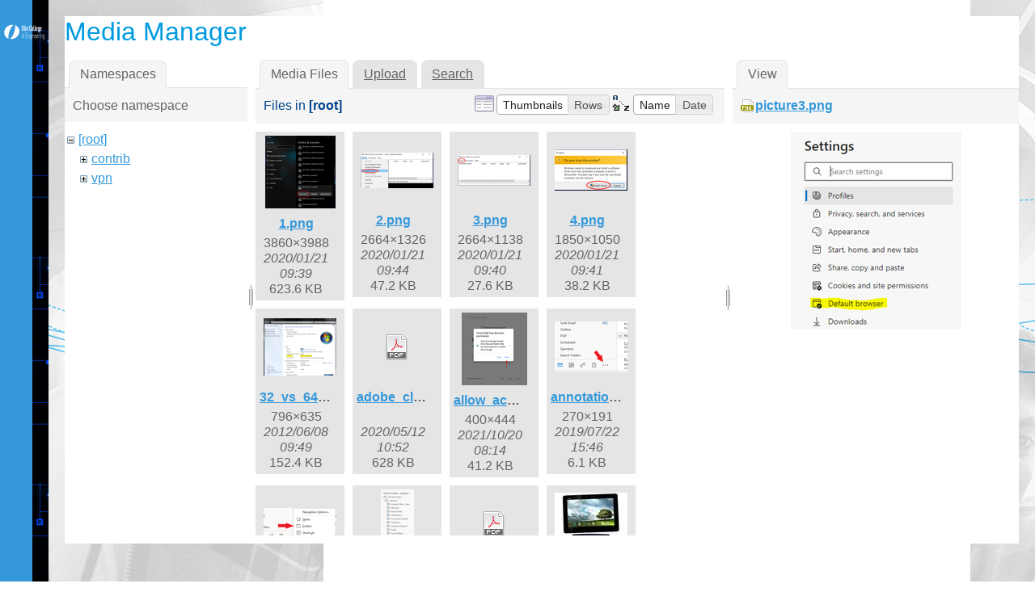

--- FILE ---
content_type: text/html; charset=utf-8
request_url: https://wikis.olin.edu/it/doku.php?id=poster_printer_manual&image=picture3.png&ns=&tab_details=view&do=media&tab_files=files
body_size: 197366
content:
<!DOCTYPE html>
<html xmlns="http://www.w3.org/1999/xhtml" xml:lang="en"
  lang="en" dir="ltr" class="no-js">
<head>
    <meta charset="UTF-8" />
    <title>poster_printer_manual [Olin Information Technology]</title>
    <script>(function(H){H.className=H.className.replace(/\bno-js\b/,'js')})(document.documentElement)</script>
    <meta name="generator" content="DokuWiki"/>
<meta name="robots" content="noindex,nofollow"/>
<link rel="search" type="application/opensearchdescription+xml" href="/it/lib/exe/opensearch.php" title="Olin Information Technology"/>
<link rel="start" href="/it/"/>
<link rel="contents" href="/it/doku.php?id=poster_printer_manual&amp;do=index" title="Sitemap"/>
<link rel="alternate" type="application/rss+xml" title="Recent Changes" href="/it/feed.php"/>
<link rel="alternate" type="application/rss+xml" title="Current namespace" href="/it/feed.php?mode=list&amp;ns="/>
<link rel="alternate" type="text/html" title="Plain HTML" href="/it/doku.php?do=export_xhtml&amp;id=poster_printer_manual"/>
<link rel="alternate" type="text/plain" title="Wiki Markup" href="/it/doku.php?do=export_raw&amp;id=poster_printer_manual"/>
<link rel="stylesheet" type="text/css" href="/it/lib/exe/css.php?t=writr-OlinIT&amp;tseed=f8ea4cec11648c8d621db2914bbe440a"/>
<script type="text/javascript">/*<![CDATA[*/var NS='';var JSINFO = {"id":"poster_printer_manual","namespace":""};
/*!]]>*/</script>
<script type="text/javascript" charset="utf-8" src="/it/lib/exe/js.php?t=writr-OlinIT&amp;tseed=f8ea4cec11648c8d621db2914bbe440a"></script>
    <meta name="viewport" content="width=device-width,initial-scale=1" />
    <link rel="shortcut icon" href="/it/lib/tpl/writr-OlinIT/images/favicon.ico" />
<link rel="apple-touch-icon" href="/it/lib/tpl/writr-OlinIT/images/apple-touch-icon.png" />
        <link href='http://fonts.googleapis.com/css?family=Montserrat:400,700' rel='stylesheet' type='text/css' />
	
	<style>
	.search-form button[type="submit"]::before {
    background: #ffffff url("images/search_b.png") no-repeat;
    font-size: 22px;
    height: 24px;
    width: 24px;
    }
	</style>
	
</head>

<body id="dokuwiki__top" class="sidebar-closed dokuwiki mode_media tpl_writr-OlinIT  notFound ">    

    <div id="writr__page" class="hfeed hasSidebar">
        
        <div class="sidebar-area group" id="writr__sidebar">
            <a id="writr__sidebar-toggle" href="#writr__secondary" title="Sidebar">
                <span class="genericon genericon-close"></span>
                <span class="a11y">Sidebar</span>
            </a>

            <!-- ********** HEADER ********** -->
            <header id="writr__masthead" class="site-header" role="banner">
                
                <a class="site-logo"  href="/it/doku.php?id=olin_it_wiki" title="Olin Information Technology" rel="home" accesskey="h" title="[H]">
                    <img src="/it/lib/tpl/writr-OlinIT/images/logo.png" width="200" height="100" alt="" class="no-grav header-image" />
                </a>

                <div class="site-branding">
                    <h1 class="site-title"><a href="/it/doku.php?id=olin_it_wiki" rel="home" accesskey="h" title="[H]">Olin Information Technology</a></h1>
                                    </div>

                <div class="search-form widget">
                    <form action="/it/doku.php?id=olin_it_wiki" accept-charset="utf-8" class="search" id="dw__search" method="get" role="search"><div class="no"><input type="hidden" name="do" value="search" /><input type="text" placeholder="Search" id="qsearch__in" accesskey="f" name="id" class="edit" title="[F]" /><button type="submit" title="Search">Search</button><div id="qsearch__out" class="ajax_qsearch JSpopup"></div></div></form>                </div>

                            </header><!-- #writr__masthead -->

            <div id="writr__secondary" class="widget-area" role="complementary">
                                    <div class="widget">
                                                
<p>
<strong>PLEASE USE NEW KNOWLEDGEBASE:</strong>
<a href="https://helpdesk.olin.edu/" class="urlextern" title="https://helpdesk.olin.edu/"  rel="nofollow">https://helpdesk.olin.edu/</a>
</p>

<p>
<a href="/it/doku.php?id=office365" class="wikilink1" title="office365">Microsoft 365</a><br/>

<a href="/it/doku.php?id=policies" class="wikilink1" title="policies">Policies</a><br/>

<a href="/it/doku.php?id=software" class="wikilink1" title="software">Software</a><br/>

<a href="/it/doku.php?id=working_remotely" class="wikilink1" title="working_remotely">Working Remotely</a><br/>

</p>
                                            </div>
                
                <div class="tools widget_links widget">
                    <!-- SITE TOOLS -->
                    <div class="site-tools">
                        <h3>Site Tools</h3>
                        <ul>
                            <li><a href="/it/doku.php?id=poster_printer_manual&amp;do=recent"  class="action recent" accesskey="r" rel="nofollow" title="Recent Changes [R]"><span class="icon" id="recent"><div class="visible" > <img style="margin-right:5px;" src="/it/lib/tpl/writr-OlinIT/images/calendar.png" alt="recent"></div> <div class="hidden" > <img style="margin-right:5px;"  src="/it/lib/tpl/writr-OlinIT/images/calendar_b.png" alt="recent"></div> </span> Recent Changes</a></li><li><a href="/it/doku.php?id=poster_printer_manual&amp;do=media&amp;ns="  class="action media" rel="nofollow" title="Media Manager"><span class="icon" id="media"><div class="visible" > <img style="margin-right:5px;"  src="/it/lib/tpl/writr-OlinIT/images/media.png" alt="media"></div> <div class="hidden" > <img style="margin-right:5px;" src="/it/lib/tpl/writr-OlinIT/images/media_b.png" alt="media"></div> </span> Media Manager</a></li><li><a href="/it/doku.php?id=poster_printer_manual&amp;do=index"  class="action index" accesskey="x" rel="nofollow" title="Sitemap [X]"><span class="icon" id="index"><div class="visible" > <img style="margin-right:5px;"  src="/it/lib/tpl/writr-OlinIT/images/sitemap.png" alt="media"></div> <div class="hidden" > <img style="margin-right:5px;" src="/it/lib/tpl/writr-OlinIT/images/sitemap_b.png" alt="media"></div> </span> Sitemap</a></li>                        </ul>
                    </div>

                    <!-- PAGE TOOLS -->
                    <div class="page-tools">
                        <h3 class="a11y">Page Tools</h3>
                        <ul>
                            <li><a href="/it/doku.php?id=poster_printer_manual&amp;do="  class="action show" accesskey="v" rel="nofollow" title="Show page [V]"><span class="icon" id="edit"> <div class="visible" style="margin-left:12px;"> <img src="/it/lib/tpl/writr-OlinIT/images/edit.png" alt="edit"></div> <div class="hidden" style="margin-left:12px;"> <img src="/it/lib/tpl/writr-OlinIT/images/edit_b.png" alt="edit"></div> </span> <span class="a11y">Show page</span></a></li><li><a href="/it/doku.php?id=poster_printer_manual&amp;do=revisions"  class="action revs" accesskey="o" rel="nofollow" title="Old revisions [O]"><span class="icon" id="revisions"> <div class="visible" style="margin-left:12px;"> <img src="/it/lib/tpl/writr-OlinIT/images/revisions.png" alt="revisions"></div> <div class="hidden" style="margin-left:12px;"> <img src="/it/lib/tpl/writr-OlinIT/images/revisions_b.png" alt="edit"></div></span> <span class="a11y">Old revisions</span></a></li><li><a href="/it/doku.php?id=poster_printer_manual&amp;do=backlink"  class="action backlink" rel="nofollow" title="Backlinks"><span class="icon" id="backlinks"> <div class="visible" style="margin-left:12px;"> <img src="/it/lib/tpl/writr-OlinIT/images/backlinks.png" alt="backlinks"></div> <div class="hidden" style="margin-left:12px;"> <img src="/it/lib/tpl/writr-OlinIT/images/backlinks_b.png" alt="edit"></div></span> <span class="a11y">Backlinks</span></a></li><li><a href="#dokuwiki__top"  class="action top" accesskey="t" rel="nofollow" title="Back to top [T]"><span class="icon" id="top"> <div class="visible" style="margin-left:12px;"> <img src="/it/lib/tpl/writr-OlinIT/images/top.png" alt="top"></div><div class="hidden" style="margin-left:12px;"> <img src="/it/lib/tpl/writr-OlinIT/images/top_b.png" alt="edit"></div></span> <span class="a11y">Back to top</span></a></li>                        </ul>
                    </div>

                                            <!-- USER TOOLS -->
                        <div class="user-tools">
                            <h3>User Tools</h3>
                            <ul>
                                <li><a href="/it/doku.php?id=poster_printer_manual&amp;do=login&amp;sectok=9238535e26b38ee79c164d69c28038c9"  class="action login" rel="nofollow" title="Log In"><span class="icon" id="login"> <div class="visible" style="margin-left:0px;"> <img src="/it/lib/tpl/writr-OlinIT/images/login.png" alt="top"></div><div class="hidden" style="margin-left:0px;"> <img src="/it/lib/tpl/writr-OlinIT/images/login_b.png" alt="edit"></div></span> Log In</a></li>                            </ul>
                        </div>

                                                            </div>

                <footer id="writr__colophon" class="site-footer" role="contentinfo">
                    <div class="site-info">
                                                                    </div><!-- .site-info -->
                </footer><!-- #writr__colophon -->

            </div>
        </div>

        <div id="writr__content" class="site-content">
            <div id="writr__primary" class="content-area">

                <!-- BREADCRUMBS -->
                                
                <main id="writr__main" class="site-main" role="main">

                                        
                                        <!-- wikipage start -->
                    <div id="mediamanager__page">
<h1>Media Manager</h1>
<div class="panel namespaces">
<h2>Namespaces</h2>
<div class="panelHeader">Choose namespace</div>
<div class="panelContent" id="media__tree">

<ul class="idx">
<li class="media level0 open"><img src="/it/lib/images/minus.gif" alt="−" /><div class="li"><a href="/it/doku.php?id=poster_printer_manual&amp;ns=&amp;tab_files=files&amp;do=media&amp;tab_details=view&amp;image=picture3.png" class="idx_dir">[root]</a></div>
<ul class="idx">
<li class="media level1 closed"><img src="/it/lib/images/plus.gif" alt="+" /><div class="li"><a href="/it/doku.php?id=poster_printer_manual&amp;ns=contrib&amp;tab_files=files&amp;do=media&amp;tab_details=view&amp;image=picture3.png" class="idx_dir">contrib</a></div></li>
<li class="media level1 closed"><img src="/it/lib/images/plus.gif" alt="+" /><div class="li"><a href="/it/doku.php?id=poster_printer_manual&amp;ns=vpn&amp;tab_files=files&amp;do=media&amp;tab_details=view&amp;image=picture3.png" class="idx_dir">vpn</a></div></li>
</ul></li>
</ul>
</div>
</div>
<div class="panel filelist">
<h2 class="a11y">Media Files</h2>
<ul class="tabs">
<li><strong>Media Files</strong></li>
<li><a href="/it/doku.php?id=poster_printer_manual&amp;tab_files=upload&amp;do=media&amp;tab_details=view&amp;image=picture3.png&amp;ns=">Upload</a></li>
<li><a href="/it/doku.php?id=poster_printer_manual&amp;tab_files=search&amp;do=media&amp;tab_details=view&amp;image=picture3.png&amp;ns=">Search</a></li>
</ul>
<div class="panelHeader">
<h3>Files in <strong>[root]</strong></h3>
<form class="options" method="get" action="/it/doku.php?id=poster_printer_manual" accept-charset="utf-8"><div class="no">
<input type="hidden" name="do" value="media" /><input type="hidden" name="tab_files" value="files" /><input type="hidden" name="tab_details" value="view" /><input type="hidden" name="image" value="picture3.png" /><input type="hidden" name="ns" value="" /><ul>
<li class="listType"><label class="thumbs" for="listType__thumbs"><input type="radio" id="listType__thumbs" name="list_dwmedia" value="thumbs" checked="checked" /> <span>Thumbnails</span></label>
<label class="rows" for="listType__rows"><input type="radio" id="listType__rows" name="list_dwmedia" value="rows" /> <span>Rows</span></label>
</li>
<li class="sortBy"><label class="name" for="sortBy__name"><input type="radio" id="sortBy__name" name="sort_dwmedia" value="name" checked="checked" /> <span>Name</span></label>
<label class="date" for="sortBy__date"><input type="radio" id="sortBy__date" name="sort_dwmedia" value="date" /> <span>Date</span></label>
</li>
<li><button type="submit">Apply</button>
</li>
</ul>
</div></form>
</div>
<div class="panelContent">
<ul class="thumbs"><li><dl title="1.png">
<dt><a id="l_:1.png" class="image thumb" href="/it/doku.php?id=poster_printer_manual&amp;image=1.png&amp;ns=&amp;tab_details=view&amp;do=media&amp;tab_files=files"><img src="/it/lib/exe/fetch.php?w=87&amp;h=90&amp;t=1579617562&amp;tok=f59cde&amp;media=1.png" alt="1.png" /></a></dt>
<dd class="name"><a href="/it/doku.php?id=poster_printer_manual&amp;image=1.png&amp;ns=&amp;tab_details=view&amp;do=media&amp;tab_files=files" id="h_:1.png">1.png</a></dd>
<dd class="size">3860&#215;3988</dd>
<dd class="date">2020/01/21 09:39</dd>
<dd class="filesize">623.6 KB</dd>
</dl></li>
<li><dl title="2.png">
<dt><a id="l_:2.png" class="image thumb" href="/it/doku.php?id=poster_printer_manual&amp;image=2.png&amp;ns=&amp;tab_details=view&amp;do=media&amp;tab_files=files"><img src="/it/lib/exe/fetch.php?w=90&amp;h=44&amp;t=1579617852&amp;tok=f76608&amp;media=2.png" alt="2.png" /></a></dt>
<dd class="name"><a href="/it/doku.php?id=poster_printer_manual&amp;image=2.png&amp;ns=&amp;tab_details=view&amp;do=media&amp;tab_files=files" id="h_:2.png">2.png</a></dd>
<dd class="size">2664&#215;1326</dd>
<dd class="date">2020/01/21 09:44</dd>
<dd class="filesize">47.2 KB</dd>
</dl></li>
<li><dl title="3.png">
<dt><a id="l_:3.png" class="image thumb" href="/it/doku.php?id=poster_printer_manual&amp;image=3.png&amp;ns=&amp;tab_details=view&amp;do=media&amp;tab_files=files"><img src="/it/lib/exe/fetch.php?w=90&amp;h=38&amp;t=1579617622&amp;tok=f19492&amp;media=3.png" alt="3.png" /></a></dt>
<dd class="name"><a href="/it/doku.php?id=poster_printer_manual&amp;image=3.png&amp;ns=&amp;tab_details=view&amp;do=media&amp;tab_files=files" id="h_:3.png">3.png</a></dd>
<dd class="size">2664&#215;1138</dd>
<dd class="date">2020/01/21 09:40</dd>
<dd class="filesize">27.6 KB</dd>
</dl></li>
<li><dl title="4.png">
<dt><a id="l_:4.png" class="image thumb" href="/it/doku.php?id=poster_printer_manual&amp;image=4.png&amp;ns=&amp;tab_details=view&amp;do=media&amp;tab_files=files"><img src="/it/lib/exe/fetch.php?w=90&amp;h=51&amp;t=1579617699&amp;tok=5890c5&amp;media=4.png" alt="4.png" /></a></dt>
<dd class="name"><a href="/it/doku.php?id=poster_printer_manual&amp;image=4.png&amp;ns=&amp;tab_details=view&amp;do=media&amp;tab_files=files" id="h_:4.png">4.png</a></dd>
<dd class="size">1850&#215;1050</dd>
<dd class="date">2020/01/21 09:41</dd>
<dd class="filesize">38.2 KB</dd>
</dl></li>
<li><dl title="32_vs_64.png">
<dt><a id="l_:32_vs_64.png" class="image thumb" href="/it/doku.php?id=poster_printer_manual&amp;image=32_vs_64.png&amp;ns=&amp;tab_details=view&amp;do=media&amp;tab_files=files"><img src="/it/lib/exe/fetch.php?w=90&amp;h=71&amp;t=1339163341&amp;tok=9c2733&amp;media=32_vs_64.png" alt="32_vs_64.png" /></a></dt>
<dd class="name"><a href="/it/doku.php?id=poster_printer_manual&amp;image=32_vs_64.png&amp;ns=&amp;tab_details=view&amp;do=media&amp;tab_files=files" id="h_:32_vs_64.png">32_vs_64.png</a></dd>
<dd class="size">796&#215;635</dd>
<dd class="date">2012/06/08 09:49</dd>
<dd class="filesize">152.4 KB</dd>
</dl></li>
<li><dl title="adobe_cloud_migration.pdf">
<dt><a id="d_:adobe_cloud_migration.pdf" class="image" title="adobe_cloud_migration.pdf" href="/it/doku.php?id=poster_printer_manual&amp;image=adobe_cloud_migration.pdf&amp;ns=&amp;tab_details=view&amp;do=media&amp;tab_files=files"><img src="/it/lib/images/fileicons/32x32/pdf.png" alt="adobe_cloud_migration.pdf" class="icon" /></a></dt>
<dd class="name"><a href="/it/doku.php?id=poster_printer_manual&amp;image=adobe_cloud_migration.pdf&amp;ns=&amp;tab_details=view&amp;do=media&amp;tab_files=files" id="h_:adobe_cloud_migration.pdf">adobe_cloud_migration.pdf</a></dd>
<dd class="size">&#160;</dd>
<dd class="date">2020/05/12 10:52</dd>
<dd class="filesize">628 KB</dd>
</dl></li>
<li><dl title="allow_access.png">
<dt><a id="l_:allow_access.png" class="image thumb" href="/it/doku.php?id=poster_printer_manual&amp;image=allow_access.png&amp;ns=&amp;tab_details=view&amp;do=media&amp;tab_files=files"><img src="/it/lib/exe/fetch.php?w=81&amp;h=90&amp;t=1634732086&amp;tok=7e7dae&amp;media=allow_access.png" alt="allow_access.png" /></a></dt>
<dd class="name"><a href="/it/doku.php?id=poster_printer_manual&amp;image=allow_access.png&amp;ns=&amp;tab_details=view&amp;do=media&amp;tab_files=files" id="h_:allow_access.png">allow_access.png</a></dd>
<dd class="size">400&#215;444</dd>
<dd class="date">2021/10/20 08:14</dd>
<dd class="filesize">41.2 KB</dd>
</dl></li>
<li><dl title="annotation_2019-07-19_130359.png">
<dt><a id="l_:annotation_2019-07-19_130359.png" class="image thumb" href="/it/doku.php?id=poster_printer_manual&amp;image=annotation_2019-07-19_130359.png&amp;ns=&amp;tab_details=view&amp;do=media&amp;tab_files=files"><img src="/it/lib/exe/fetch.php?w=90&amp;h=63&amp;t=1563824772&amp;tok=fb5bfb&amp;media=annotation_2019-07-19_130359.png" alt="annotation_2019-07-19_130359.png" /></a></dt>
<dd class="name"><a href="/it/doku.php?id=poster_printer_manual&amp;image=annotation_2019-07-19_130359.png&amp;ns=&amp;tab_details=view&amp;do=media&amp;tab_files=files" id="h_:annotation_2019-07-19_130359.png">annotation_2019-07-19_130359.png</a></dd>
<dd class="size">270&#215;191</dd>
<dd class="date">2019/07/22 15:46</dd>
<dd class="filesize">6.1 KB</dd>
</dl></li>
<li><dl title="annotation_2019-07-19_130409.png">
<dt><a id="l_:annotation_2019-07-19_130409.png" class="image thumb" href="/it/doku.php?id=poster_printer_manual&amp;image=annotation_2019-07-19_130409.png&amp;ns=&amp;tab_details=view&amp;do=media&amp;tab_files=files"><img src="/it/lib/exe/fetch.php?w=90&amp;h=40&amp;t=1563824785&amp;tok=5381ca&amp;media=annotation_2019-07-19_130409.png" alt="annotation_2019-07-19_130409.png" /></a></dt>
<dd class="name"><a href="/it/doku.php?id=poster_printer_manual&amp;image=annotation_2019-07-19_130409.png&amp;ns=&amp;tab_details=view&amp;do=media&amp;tab_files=files" id="h_:annotation_2019-07-19_130409.png">annotation_2019-07-19_130409.png</a></dd>
<dd class="size">304&#215;138</dd>
<dd class="date">2019/07/22 15:46</dd>
<dd class="filesize">5 KB</dd>
</dl></li>
<li><dl title="annotation_2019-07-19_130425.png">
<dt><a id="l_:annotation_2019-07-19_130425.png" class="image thumb" href="/it/doku.php?id=poster_printer_manual&amp;image=annotation_2019-07-19_130425.png&amp;ns=&amp;tab_details=view&amp;do=media&amp;tab_files=files"><img src="/it/lib/exe/fetch.php?w=41&amp;h=90&amp;t=1563824792&amp;tok=98600f&amp;media=annotation_2019-07-19_130425.png" alt="annotation_2019-07-19_130425.png" /></a></dt>
<dd class="name"><a href="/it/doku.php?id=poster_printer_manual&amp;image=annotation_2019-07-19_130425.png&amp;ns=&amp;tab_details=view&amp;do=media&amp;tab_files=files" id="h_:annotation_2019-07-19_130425.png">annotation_2019-07-19_130425.png</a></dd>
<dd class="size">218&#215;474</dd>
<dd class="date">2019/07/22 15:46</dd>
<dd class="filesize">12.1 KB</dd>
</dl></li>
<li><dl title="appropriateusepolicy.pdf">
<dt><a id="d_:appropriateusepolicy.pdf" class="image" title="appropriateusepolicy.pdf" href="/it/doku.php?id=poster_printer_manual&amp;image=appropriateusepolicy.pdf&amp;ns=&amp;tab_details=view&amp;do=media&amp;tab_files=files"><img src="/it/lib/images/fileicons/32x32/pdf.png" alt="appropriateusepolicy.pdf" class="icon" /></a></dt>
<dd class="name"><a href="/it/doku.php?id=poster_printer_manual&amp;image=appropriateusepolicy.pdf&amp;ns=&amp;tab_details=view&amp;do=media&amp;tab_files=files" id="h_:appropriateusepolicy.pdf">appropriateusepolicy.pdf</a></dd>
<dd class="size">&#160;</dd>
<dd class="date">2012/06/11 15:25</dd>
<dd class="filesize">21.3 KB</dd>
</dl></li>
<li><dl title="asus-transformer-pad-tf300_1_.jpg">
<dt><a id="l_:asus-transformer-pad-tf300_1_.jpg" class="image thumb" href="/it/doku.php?id=poster_printer_manual&amp;image=asus-transformer-pad-tf300_1_.jpg&amp;ns=&amp;tab_details=view&amp;do=media&amp;tab_files=files"><img src="/it/lib/exe/fetch.php?w=90&amp;h=77&amp;t=1343761022&amp;tok=7a83dd&amp;media=asus-transformer-pad-tf300_1_.jpg" alt="asus-transformer-pad-tf300_1_.jpg" /></a></dt>
<dd class="name"><a href="/it/doku.php?id=poster_printer_manual&amp;image=asus-transformer-pad-tf300_1_.jpg&amp;ns=&amp;tab_details=view&amp;do=media&amp;tab_files=files" id="h_:asus-transformer-pad-tf300_1_.jpg">asus-transformer-pad-tf300_1_.jpg</a></dd>
<dd class="size">606&#215;523</dd>
<dd class="date">2012/07/31 14:57</dd>
<dd class="filesize">68.9 KB</dd>
</dl></li>
<li><dl title="autobackup.png">
<dt><a id="l_:autobackup.png" class="image thumb" href="/it/doku.php?id=poster_printer_manual&amp;image=autobackup.png&amp;ns=&amp;tab_details=view&amp;do=media&amp;tab_files=files"><img src="/it/lib/exe/fetch.php?w=90&amp;h=52&amp;t=1634732086&amp;tok=3879ff&amp;media=autobackup.png" alt="autobackup.png" /></a></dt>
<dd class="name"><a href="/it/doku.php?id=poster_printer_manual&amp;image=autobackup.png&amp;ns=&amp;tab_details=view&amp;do=media&amp;tab_files=files" id="h_:autobackup.png">autobackup.png</a></dd>
<dd class="size">400&#215;234</dd>
<dd class="date">2021/10/20 08:14</dd>
<dd class="filesize">23 KB</dd>
</dl></li>
<li><dl title="av_jacks.jpg">
<dt><a id="l_:av_jacks.jpg" class="image thumb" href="/it/doku.php?id=poster_printer_manual&amp;image=av_jacks.jpg&amp;ns=&amp;tab_details=view&amp;do=media&amp;tab_files=files"><img src="/it/lib/exe/fetch.php?w=90&amp;h=63&amp;t=1266512086&amp;tok=fb050a&amp;media=av_jacks.jpg" alt="av_jacks.jpg" /></a></dt>
<dd class="name"><a href="/it/doku.php?id=poster_printer_manual&amp;image=av_jacks.jpg&amp;ns=&amp;tab_details=view&amp;do=media&amp;tab_files=files" id="h_:av_jacks.jpg">av_jacks.jpg</a></dd>
<dd class="size">538&#215;380</dd>
<dd class="date">2010/02/18 11:54</dd>
<dd class="filesize">29.9 KB</dd>
</dl></li>
<li><dl title="backups_deja.png">
<dt><a id="l_:backups_deja.png" class="image thumb" href="/it/doku.php?id=poster_printer_manual&amp;image=backups_deja.png&amp;ns=&amp;tab_details=view&amp;do=media&amp;tab_files=files"><img src="/it/lib/exe/fetch.php?w=90&amp;h=37&amp;t=1634732086&amp;tok=a8e199&amp;media=backups_deja.png" alt="backups_deja.png" /></a></dt>
<dd class="name"><a href="/it/doku.php?id=poster_printer_manual&amp;image=backups_deja.png&amp;ns=&amp;tab_details=view&amp;do=media&amp;tab_files=files" id="h_:backups_deja.png">backups_deja.png</a></dd>
<dd class="size">400&#215;167</dd>
<dd class="date">2021/10/20 08:14</dd>
<dd class="filesize">48.7 KB</dd>
</dl></li>
<li><dl title="comingsoon.jpg">
<dt><a id="l_:comingsoon.jpg" class="image thumb" href="/it/doku.php?id=poster_printer_manual&amp;image=comingsoon.jpg&amp;ns=&amp;tab_details=view&amp;do=media&amp;tab_files=files"><img src="/it/lib/exe/fetch.php?w=90&amp;h=73&amp;t=1266430270&amp;tok=372985&amp;media=comingsoon.jpg" alt="comingsoon.jpg" /></a></dt>
<dd class="name"><a href="/it/doku.php?id=poster_printer_manual&amp;image=comingsoon.jpg&amp;ns=&amp;tab_details=view&amp;do=media&amp;tab_files=files" id="h_:comingsoon.jpg">comingsoon.jpg</a></dd>
<dd class="size">450&#215;367</dd>
<dd class="date">2010/02/17 13:11</dd>
<dd class="filesize">25.2 KB</dd>
</dl></li>
<li><dl title="compatview1.png">
<dt><a id="l_:compatview1.png" class="image thumb" href="/it/doku.php?id=poster_printer_manual&amp;image=compatview1.png&amp;ns=&amp;tab_details=view&amp;do=media&amp;tab_files=files"><img src="/it/lib/exe/fetch.php?w=90&amp;h=14&amp;t=1367851267&amp;tok=46c48e&amp;media=compatview1.png" alt="compatview1.png" /></a></dt>
<dd class="name"><a href="/it/doku.php?id=poster_printer_manual&amp;image=compatview1.png&amp;ns=&amp;tab_details=view&amp;do=media&amp;tab_files=files" id="h_:compatview1.png">compatview1.png</a></dd>
<dd class="size">980&#215;160</dd>
<dd class="date">2013/05/06 10:41</dd>
<dd class="filesize">36.8 KB</dd>
</dl></li>
<li><dl title="computer_properties.png">
<dt><a id="l_:computer_properties.png" class="image thumb" href="/it/doku.php?id=poster_printer_manual&amp;image=computer_properties.png&amp;ns=&amp;tab_details=view&amp;do=media&amp;tab_files=files"><img src="/it/lib/exe/fetch.php?w=90&amp;h=85&amp;t=1339163317&amp;tok=9f2730&amp;media=computer_properties.png" alt="computer_properties.png" /></a></dt>
<dd class="name"><a href="/it/doku.php?id=poster_printer_manual&amp;image=computer_properties.png&amp;ns=&amp;tab_details=view&amp;do=media&amp;tab_files=files" id="h_:computer_properties.png">computer_properties.png</a></dd>
<dd class="size">304&#215;290</dd>
<dd class="date">2012/06/08 09:48</dd>
<dd class="filesize">27.3 KB</dd>
</dl></li>
<li><dl title="confphone.png">
<dt><a id="l_:confphone.png" class="image thumb" href="/it/doku.php?id=poster_printer_manual&amp;image=confphone.png&amp;ns=&amp;tab_details=view&amp;do=media&amp;tab_files=files"><img src="/it/lib/exe/fetch.php?w=59&amp;h=90&amp;t=1266863730&amp;tok=639bb7&amp;media=confphone.png" alt="confphone.png" /></a></dt>
<dd class="name"><a href="/it/doku.php?id=poster_printer_manual&amp;image=confphone.png&amp;ns=&amp;tab_details=view&amp;do=media&amp;tab_files=files" id="h_:confphone.png">confphone.png</a></dd>
<dd class="size">855&#215;1285</dd>
<dd class="date">2010/02/22 13:35</dd>
<dd class="filesize">393.2 KB</dd>
</dl></li>
<li><dl title="createbackup.png">
<dt><a id="l_:createbackup.png" class="image thumb" href="/it/doku.php?id=poster_printer_manual&amp;image=createbackup.png&amp;ns=&amp;tab_details=view&amp;do=media&amp;tab_files=files"><img src="/it/lib/exe/fetch.php?w=90&amp;h=51&amp;t=1634732086&amp;tok=69af1e&amp;media=createbackup.png" alt="createbackup.png" /></a></dt>
<dd class="name"><a href="/it/doku.php?id=poster_printer_manual&amp;image=createbackup.png&amp;ns=&amp;tab_details=view&amp;do=media&amp;tab_files=files" id="h_:createbackup.png">createbackup.png</a></dd>
<dd class="size">400&#215;228</dd>
<dd class="date">2021/10/20 08:14</dd>
<dd class="filesize">70.3 KB</dd>
</dl></li>
<li><dl title="cx81javawarning.png">
<dt><a id="l_:cx81javawarning.png" class="image thumb" href="/it/doku.php?id=poster_printer_manual&amp;image=cx81javawarning.png&amp;ns=&amp;tab_details=view&amp;do=media&amp;tab_files=files"><img src="/it/lib/exe/fetch.php?w=90&amp;h=52&amp;t=1406044583&amp;tok=ec9eb6&amp;media=cx81javawarning.png" alt="cx81javawarning.png" /></a></dt>
<dd class="name"><a href="/it/doku.php?id=poster_printer_manual&amp;image=cx81javawarning.png&amp;ns=&amp;tab_details=view&amp;do=media&amp;tab_files=files" id="h_:cx81javawarning.png">cx81javawarning.png</a></dd>
<dd class="size">564&#215;327</dd>
<dd class="date">2014/07/22 11:56</dd>
<dd class="filesize">15 KB</dd>
</dl></li>
<li><dl title="data_backup_policy.pdf">
<dt><a id="d_:data_backup_policy.pdf" class="image" title="data_backup_policy.pdf" href="/it/doku.php?id=poster_printer_manual&amp;image=data_backup_policy.pdf&amp;ns=&amp;tab_details=view&amp;do=media&amp;tab_files=files"><img src="/it/lib/images/fileicons/32x32/pdf.png" alt="data_backup_policy.pdf" class="icon" /></a></dt>
<dd class="name"><a href="/it/doku.php?id=poster_printer_manual&amp;image=data_backup_policy.pdf&amp;ns=&amp;tab_details=view&amp;do=media&amp;tab_files=files" id="h_:data_backup_policy.pdf">data_backup_policy.pdf</a></dd>
<dd class="size">&#160;</dd>
<dd class="date">2012/10/10 17:23</dd>
<dd class="filesize">78.8 KB</dd>
</dl></li>
<li><dl title="data_classification_policy.pdf">
<dt><a id="d_:data_classification_policy.pdf" class="image" title="data_classification_policy.pdf" href="/it/doku.php?id=poster_printer_manual&amp;image=data_classification_policy.pdf&amp;ns=&amp;tab_details=view&amp;do=media&amp;tab_files=files"><img src="/it/lib/images/fileicons/32x32/pdf.png" alt="data_classification_policy.pdf" class="icon" /></a></dt>
<dd class="name"><a href="/it/doku.php?id=poster_printer_manual&amp;image=data_classification_policy.pdf&amp;ns=&amp;tab_details=view&amp;do=media&amp;tab_files=files" id="h_:data_classification_policy.pdf">data_classification_policy.pdf</a></dd>
<dd class="size">&#160;</dd>
<dd class="date">2012/10/10 17:24</dd>
<dd class="filesize">149.9 KB</dd>
</dl></li>
<li><dl title="data_security_policy.pdf">
<dt><a id="d_:data_security_policy.pdf" class="image" title="data_security_policy.pdf" href="/it/doku.php?id=poster_printer_manual&amp;image=data_security_policy.pdf&amp;ns=&amp;tab_details=view&amp;do=media&amp;tab_files=files"><img src="/it/lib/images/fileicons/32x32/pdf.png" alt="data_security_policy.pdf" class="icon" /></a></dt>
<dd class="name"><a href="/it/doku.php?id=poster_printer_manual&amp;image=data_security_policy.pdf&amp;ns=&amp;tab_details=view&amp;do=media&amp;tab_files=files" id="h_:data_security_policy.pdf">data_security_policy.pdf</a></dd>
<dd class="size">&#160;</dd>
<dd class="date">2012/10/10 17:40</dd>
<dd class="filesize">96.7 KB</dd>
</dl></li>
<li><dl title="delldvidockports.png">
<dt><a id="l_:delldvidockports.png" class="image thumb" href="/it/doku.php?id=poster_printer_manual&amp;image=delldvidockports.png&amp;ns=&amp;tab_details=view&amp;do=media&amp;tab_files=files"><img src="/it/lib/exe/fetch.php?w=90&amp;h=34&amp;t=1379364381&amp;tok=0414b2&amp;media=delldvidockports.png" alt="delldvidockports.png" /></a></dt>
<dd class="name"><a href="/it/doku.php?id=poster_printer_manual&amp;image=delldvidockports.png&amp;ns=&amp;tab_details=view&amp;do=media&amp;tab_files=files" id="h_:delldvidockports.png">delldvidockports.png</a></dd>
<dd class="size">779&#215;302</dd>
<dd class="date">2013/09/16 16:46</dd>
<dd class="filesize">150.8 KB</dd>
</dl></li>
<li><dl title="emailfromoffcampus1.png">
<dt><a id="l_:emailfromoffcampus1.png" class="image thumb" href="/it/doku.php?id=poster_printer_manual&amp;image=emailfromoffcampus1.png&amp;ns=&amp;tab_details=view&amp;do=media&amp;tab_files=files"><img src="/it/lib/exe/fetch.php?w=90&amp;h=62&amp;t=1370980671&amp;tok=0fa1b8&amp;media=emailfromoffcampus1.png" alt="emailfromoffcampus1.png" /></a></dt>
<dd class="name"><a href="/it/doku.php?id=poster_printer_manual&amp;image=emailfromoffcampus1.png&amp;ns=&amp;tab_details=view&amp;do=media&amp;tab_files=files" id="h_:emailfromoffcampus1.png">emailfromoffcampus1.png</a></dd>
<dd class="size">674&#215;469</dd>
<dd class="date">2013/06/11 15:57</dd>
<dd class="filesize">25 KB</dd>
</dl></li>
<li><dl title="emailfromoffcampus2.png">
<dt><a id="l_:emailfromoffcampus2.png" class="image thumb" href="/it/doku.php?id=poster_printer_manual&amp;image=emailfromoffcampus2.png&amp;ns=&amp;tab_details=view&amp;do=media&amp;tab_files=files"><img src="/it/lib/exe/fetch.php?w=90&amp;h=46&amp;t=1370980671&amp;tok=f4e28d&amp;media=emailfromoffcampus2.png" alt="emailfromoffcampus2.png" /></a></dt>
<dd class="name"><a href="/it/doku.php?id=poster_printer_manual&amp;image=emailfromoffcampus2.png&amp;ns=&amp;tab_details=view&amp;do=media&amp;tab_files=files" id="h_:emailfromoffcampus2.png">emailfromoffcampus2.png</a></dd>
<dd class="size">422&#215;219</dd>
<dd class="date">2013/06/11 15:57</dd>
<dd class="filesize">16.1 KB</dd>
</dl></li>
<li><dl title="encrypt.png">
<dt><a id="l_:encrypt.png" class="image thumb" href="/it/doku.php?id=poster_printer_manual&amp;image=encrypt.png&amp;ns=&amp;tab_details=view&amp;do=media&amp;tab_files=files"><img src="/it/lib/exe/fetch.php?w=90&amp;h=50&amp;t=1634732086&amp;tok=491f7d&amp;media=encrypt.png" alt="encrypt.png" /></a></dt>
<dd class="name"><a href="/it/doku.php?id=poster_printer_manual&amp;image=encrypt.png&amp;ns=&amp;tab_details=view&amp;do=media&amp;tab_files=files" id="h_:encrypt.png">encrypt.png</a></dd>
<dd class="size">400&#215;226</dd>
<dd class="date">2021/10/20 08:14</dd>
<dd class="filesize">27.7 KB</dd>
</dl></li>
<li><dl title="english_en-intl_dell_eport_plus_docking_station_blk_dhf-00619_en-intl_l_dell_eport_plus_docking_station_blk_dhf-00619_rm1_mnco.jpg">
<dt><a id="l_:english_en-intl_dell_eport_plus_docking_station_blk_dhf-00619_en-intl_l_dell_eport_plus_docking_station_blk_dhf-00619_rm1_mnco.jpg" class="image thumb" href="/it/doku.php?id=poster_printer_manual&amp;image=english_en-intl_dell_eport_plus_docking_station_blk_dhf-00619_en-intl_l_dell_eport_plus_docking_station_blk_dhf-00619_rm1_mnco.jpg&amp;ns=&amp;tab_details=view&amp;do=media&amp;tab_files=files"><img src="/it/lib/exe/fetch.php?w=90&amp;h=50&amp;t=1379364195&amp;tok=0844d4&amp;media=english_en-intl_dell_eport_plus_docking_station_blk_dhf-00619_en-intl_l_dell_eport_plus_docking_station_blk_dhf-00619_rm1_mnco.jpg" alt="english_en-intl_dell_eport_plus_docking_station_blk_dhf-00619_en-intl_l_dell_eport_plus_docking_station_blk_dhf-00619_rm1_mnco.jpg" /></a></dt>
<dd class="name"><a href="/it/doku.php?id=poster_printer_manual&amp;image=english_en-intl_dell_eport_plus_docking_station_blk_dhf-00619_en-intl_l_dell_eport_plus_docking_station_blk_dhf-00619_rm1_mnco.jpg&amp;ns=&amp;tab_details=view&amp;do=media&amp;tab_files=files" id="h_:english_en-intl_dell_eport_plus_docking_station_blk_dhf-00619_en-intl_l_dell_eport_plus_docking_station_blk_dhf-00619_rm1_mnco.jpg">english_en-intl_dell_eport_plus_docking_station_blk_dhf-00619_en-intl_l_dell_eport_plus_docking_station_blk_dhf-00619_rm1_mnco.jpg</a></dd>
<dd class="size">778&#215;438</dd>
<dd class="date">2013/09/16 16:43</dd>
<dd class="filesize">33.6 KB</dd>
</dl></li>
<li><dl title="exportandimportwizard.jpg">
<dt><a id="l_:exportandimportwizard.jpg" class="image thumb" href="/it/doku.php?id=poster_printer_manual&amp;image=exportandimportwizard.jpg&amp;ns=&amp;tab_details=view&amp;do=media&amp;tab_files=files"><img src="/it/lib/exe/fetch.php?w=90&amp;h=68&amp;t=1348150586&amp;tok=983adc&amp;media=exportandimportwizard.jpg" alt="exportandimportwizard.jpg" /></a></dt>
<dd class="name"><a href="/it/doku.php?id=poster_printer_manual&amp;image=exportandimportwizard.jpg&amp;ns=&amp;tab_details=view&amp;do=media&amp;tab_files=files" id="h_:exportandimportwizard.jpg">exportandimportwizard.jpg</a></dd>
<dd class="size">454&#215;347</dd>
<dd class="date">2012/09/20 10:16</dd>
<dd class="filesize">73.5 KB</dd>
</dl></li>
<li><dl title="files_usb.png">
<dt><a id="l_:files_usb.png" class="image thumb" href="/it/doku.php?id=poster_printer_manual&amp;image=files_usb.png&amp;ns=&amp;tab_details=view&amp;do=media&amp;tab_files=files"><img src="/it/lib/exe/fetch.php?w=90&amp;h=60&amp;t=1634740592&amp;tok=c12b92&amp;media=files_usb.png" alt="files_usb.png" /></a></dt>
<dd class="name"><a href="/it/doku.php?id=poster_printer_manual&amp;image=files_usb.png&amp;ns=&amp;tab_details=view&amp;do=media&amp;tab_files=files" id="h_:files_usb.png">files_usb.png</a></dd>
<dd class="size">889&#215;596</dd>
<dd class="date">2021/10/20 10:36</dd>
<dd class="filesize">38 KB</dd>
</dl></li>
<li><dl title="firstbackup.png">
<dt><a id="l_:firstbackup.png" class="image thumb" href="/it/doku.php?id=poster_printer_manual&amp;image=firstbackup.png&amp;ns=&amp;tab_details=view&amp;do=media&amp;tab_files=files"><img src="/it/lib/exe/fetch.php?w=90&amp;h=51&amp;t=1634732086&amp;tok=bcf589&amp;media=firstbackup.png" alt="firstbackup.png" /></a></dt>
<dd class="name"><a href="/it/doku.php?id=poster_printer_manual&amp;image=firstbackup.png&amp;ns=&amp;tab_details=view&amp;do=media&amp;tab_files=files" id="h_:firstbackup.png">firstbackup.png</a></dd>
<dd class="size">400&#215;230</dd>
<dd class="date">2021/10/20 08:14</dd>
<dd class="filesize">20.5 KB</dd>
</dl></li>
<li><dl title="google1.png">
<dt><a id="l_:google1.png" class="image thumb" href="/it/doku.php?id=poster_printer_manual&amp;image=google1.png&amp;ns=&amp;tab_details=view&amp;do=media&amp;tab_files=files"><img src="/it/lib/exe/fetch.php?w=90&amp;h=51&amp;t=1634732086&amp;tok=b2796f&amp;media=google1.png" alt="google1.png" /></a></dt>
<dd class="name"><a href="/it/doku.php?id=poster_printer_manual&amp;image=google1.png&amp;ns=&amp;tab_details=view&amp;do=media&amp;tab_files=files" id="h_:google1.png">google1.png</a></dd>
<dd class="size">400&#215;228</dd>
<dd class="date">2021/10/20 08:14</dd>
<dd class="filesize">14.5 KB</dd>
</dl></li>
<li><dl title="grant_access.png">
<dt><a id="l_:grant_access.png" class="image thumb" href="/it/doku.php?id=poster_printer_manual&amp;image=grant_access.png&amp;ns=&amp;tab_details=view&amp;do=media&amp;tab_files=files"><img src="/it/lib/exe/fetch.php?w=90&amp;h=50&amp;t=1634732086&amp;tok=1248e5&amp;media=grant_access.png" alt="grant_access.png" /></a></dt>
<dd class="name"><a href="/it/doku.php?id=poster_printer_manual&amp;image=grant_access.png&amp;ns=&amp;tab_details=view&amp;do=media&amp;tab_files=files" id="h_:grant_access.png">grant_access.png</a></dd>
<dd class="size">400&#215;225</dd>
<dd class="date">2021/10/20 08:14</dd>
<dd class="filesize">14.1 KB</dd>
</dl></li>
<li><dl title="guest_access.pdf">
<dt><a id="d_:guest_access.pdf" class="image" title="guest_access.pdf" href="/it/doku.php?id=poster_printer_manual&amp;image=guest_access.pdf&amp;ns=&amp;tab_details=view&amp;do=media&amp;tab_files=files"><img src="/it/lib/images/fileicons/32x32/pdf.png" alt="guest_access.pdf" class="icon" /></a></dt>
<dd class="name"><a href="/it/doku.php?id=poster_printer_manual&amp;image=guest_access.pdf&amp;ns=&amp;tab_details=view&amp;do=media&amp;tab_files=files" id="h_:guest_access.pdf">guest_access.pdf</a></dd>
<dd class="size">&#160;</dd>
<dd class="date">2011/07/13 11:28</dd>
<dd class="filesize">542.6 KB</dd>
</dl></li>
<li><dl title="image_07s.jpg">
<dt><a id="l_:image_07s.jpg" class="image thumb" href="/it/doku.php?id=poster_printer_manual&amp;image=image_07s.jpg&amp;ns=&amp;tab_details=view&amp;do=media&amp;tab_files=files"><img src="/it/lib/exe/fetch.php?w=90&amp;h=29&amp;t=1343759711&amp;tok=fd2a57&amp;media=image_07s.jpg" alt="image_07s.jpg" /></a></dt>
<dd class="name"><a href="/it/doku.php?id=poster_printer_manual&amp;image=image_07s.jpg&amp;ns=&amp;tab_details=view&amp;do=media&amp;tab_files=files" id="h_:image_07s.jpg">image_07s.jpg</a></dd>
<dd class="size">600&#215;198</dd>
<dd class="date">2012/07/31 14:35</dd>
<dd class="filesize">56.6 KB</dd>
</dl></li>
<li><dl title="image_08s.jpg">
<dt><a id="l_:image_08s.jpg" class="image thumb" href="/it/doku.php?id=poster_printer_manual&amp;image=image_08s.jpg&amp;ns=&amp;tab_details=view&amp;do=media&amp;tab_files=files"><img src="/it/lib/exe/fetch.php?w=90&amp;h=26&amp;t=1343759711&amp;tok=b68add&amp;media=image_08s.jpg" alt="image_08s.jpg" /></a></dt>
<dd class="name"><a href="/it/doku.php?id=poster_printer_manual&amp;image=image_08s.jpg&amp;ns=&amp;tab_details=view&amp;do=media&amp;tab_files=files" id="h_:image_08s.jpg">image_08s.jpg</a></dd>
<dd class="size">600&#215;179</dd>
<dd class="date">2012/07/31 14:35</dd>
<dd class="filesize">54.3 KB</dd>
</dl></li>
<li><dl title="import.png">
<dt><a id="l_:import.png" class="image thumb" href="/it/doku.php?id=poster_printer_manual&amp;image=import.png&amp;ns=&amp;tab_details=view&amp;do=media&amp;tab_files=files"><img src="/it/lib/exe/fetch.php?w=90&amp;h=52&amp;t=1340130935&amp;tok=286878&amp;media=import.png" alt="import.png" /></a></dt>
<dd class="name"><a href="/it/doku.php?id=poster_printer_manual&amp;image=import.png&amp;ns=&amp;tab_details=view&amp;do=media&amp;tab_files=files" id="h_:import.png">import.png</a></dd>
<dd class="size">1315&#215;763</dd>
<dd class="date">2012/06/19 14:35</dd>
<dd class="filesize">337 KB</dd>
</dl></li>
<li><dl title="importafile.jpg">
<dt><a id="l_:importafile.jpg" class="image thumb" href="/it/doku.php?id=poster_printer_manual&amp;image=importafile.jpg&amp;ns=&amp;tab_details=view&amp;do=media&amp;tab_files=files"><img src="/it/lib/exe/fetch.php?w=90&amp;h=68&amp;t=1348150586&amp;tok=b0b389&amp;media=importafile.jpg" alt="importafile.jpg" /></a></dt>
<dd class="name"><a href="/it/doku.php?id=poster_printer_manual&amp;image=importafile.jpg&amp;ns=&amp;tab_details=view&amp;do=media&amp;tab_files=files" id="h_:importafile.jpg">importafile.jpg</a></dd>
<dd class="size">454&#215;346</dd>
<dd class="date">2012/09/20 10:16</dd>
<dd class="filesize">48.7 KB</dd>
</dl></li>
<li><dl title="importarchive1.png">
<dt><a id="l_:importarchive1.png" class="image thumb" href="/it/doku.php?id=poster_printer_manual&amp;image=importarchive1.png&amp;ns=&amp;tab_details=view&amp;do=media&amp;tab_files=files"><img src="/it/lib/exe/fetch.php?w=90&amp;h=58&amp;t=1348150586&amp;tok=69f8ec&amp;media=importarchive1.png" alt="importarchive1.png" /></a></dt>
<dd class="name"><a href="/it/doku.php?id=poster_printer_manual&amp;image=importarchive1.png&amp;ns=&amp;tab_details=view&amp;do=media&amp;tab_files=files" id="h_:importarchive1.png">importarchive1.png</a></dd>
<dd class="size">613&#215;398</dd>
<dd class="date">2012/09/20 10:16</dd>
<dd class="filesize">59 KB</dd>
</dl></li>
<li><dl title="importoutlookdatafile.jpg">
<dt><a id="l_:importoutlookdatafile.jpg" class="image thumb" href="/it/doku.php?id=poster_printer_manual&amp;image=importoutlookdatafile.jpg&amp;ns=&amp;tab_details=view&amp;do=media&amp;tab_files=files"><img src="/it/lib/exe/fetch.php?w=90&amp;h=67&amp;t=1348150586&amp;tok=f711cc&amp;media=importoutlookdatafile.jpg" alt="importoutlookdatafile.jpg" /></a></dt>
<dd class="name"><a href="/it/doku.php?id=poster_printer_manual&amp;image=importoutlookdatafile.jpg&amp;ns=&amp;tab_details=view&amp;do=media&amp;tab_files=files" id="h_:importoutlookdatafile.jpg">importoutlookdatafile.jpg</a></dd>
<dd class="size">452&#215;341</dd>
<dd class="date">2012/09/20 10:16</dd>
<dd class="filesize">42.2 KB</dd>
</dl></li>
<li><dl title="install_deja.png">
<dt><a id="l_:install_deja.png" class="image thumb" href="/it/doku.php?id=poster_printer_manual&amp;image=install_deja.png&amp;ns=&amp;tab_details=view&amp;do=media&amp;tab_files=files"><img src="/it/lib/exe/fetch.php?w=90&amp;h=58&amp;t=1634732086&amp;tok=9bac33&amp;media=install_deja.png" alt="install_deja.png" /></a></dt>
<dd class="name"><a href="/it/doku.php?id=poster_printer_manual&amp;image=install_deja.png&amp;ns=&amp;tab_details=view&amp;do=media&amp;tab_files=files" id="h_:install_deja.png">install_deja.png</a></dd>
<dd class="size">400&#215;262</dd>
<dd class="date">2021/10/20 08:14</dd>
<dd class="filesize">40 KB</dd>
</dl></li>
<li><dl title="install_python3--pydrive.png">
<dt><a id="l_:install_python3--pydrive.png" class="image thumb" href="/it/doku.php?id=poster_printer_manual&amp;image=install_python3--pydrive.png&amp;ns=&amp;tab_details=view&amp;do=media&amp;tab_files=files"><img src="/it/lib/exe/fetch.php?w=90&amp;h=62&amp;t=1634733023&amp;tok=e4b53e&amp;media=install_python3--pydrive.png" alt="install_python3--pydrive.png" /></a></dt>
<dd class="name"><a href="/it/doku.php?id=poster_printer_manual&amp;image=install_python3--pydrive.png&amp;ns=&amp;tab_details=view&amp;do=media&amp;tab_files=files" id="h_:install_python3--pydrive.png">install_python3--pydrive.png</a></dd>
<dd class="size">946&#215;653</dd>
<dd class="date">2021/10/20 08:30</dd>
<dd class="filesize">20 KB</dd>
</dl></li>
<li><dl title="ios-addaccount-exchange.png">
<dt><a id="l_:ios-addaccount-exchange.png" class="image thumb" href="/it/doku.php?id=poster_printer_manual&amp;image=ios-addaccount-exchange.png&amp;ns=&amp;tab_details=view&amp;do=media&amp;tab_files=files"><img src="/it/lib/exe/fetch.php?w=61&amp;h=89&amp;t=1653444262&amp;tok=845bf2&amp;media=ios-addaccount-exchange.png" alt="ios-addaccount-exchange.png" /></a></dt>
<dd class="name"><a href="/it/doku.php?id=poster_printer_manual&amp;image=ios-addaccount-exchange.png&amp;ns=&amp;tab_details=view&amp;do=media&amp;tab_files=files" id="h_:ios-addaccount-exchange.png">ios-addaccount-exchange.png</a></dd>
<dd class="size">954&#215;1386</dd>
<dd class="date">2022/05/24 22:04</dd>
<dd class="filesize">142 KB</dd>
</dl></li>
<li><dl title="ios-addaccount-mfa.png">
<dt><a id="l_:ios-addaccount-mfa.png" class="image thumb" href="/it/doku.php?id=poster_printer_manual&amp;image=ios-addaccount-mfa.png&amp;ns=&amp;tab_details=view&amp;do=media&amp;tab_files=files"><img src="/it/lib/exe/fetch.php?w=90&amp;h=84&amp;t=1653444262&amp;tok=eed6d2&amp;media=ios-addaccount-mfa.png" alt="ios-addaccount-mfa.png" /></a></dt>
<dd class="name"><a href="/it/doku.php?id=poster_printer_manual&amp;image=ios-addaccount-mfa.png&amp;ns=&amp;tab_details=view&amp;do=media&amp;tab_files=files" id="h_:ios-addaccount-mfa.png">ios-addaccount-mfa.png</a></dd>
<dd class="size">959&#215;896</dd>
<dd class="date">2022/05/24 22:04</dd>
<dd class="filesize">154.4 KB</dd>
</dl></li>
<li><dl title="ios-addaccount-password.png">
<dt><a id="l_:ios-addaccount-password.png" class="image thumb" href="/it/doku.php?id=poster_printer_manual&amp;image=ios-addaccount-password.png&amp;ns=&amp;tab_details=view&amp;do=media&amp;tab_files=files"><img src="/it/lib/exe/fetch.php?w=83&amp;h=90&amp;t=1653444262&amp;tok=438325&amp;media=ios-addaccount-password.png" alt="ios-addaccount-password.png" /></a></dt>
<dd class="name"><a href="/it/doku.php?id=poster_printer_manual&amp;image=ios-addaccount-password.png&amp;ns=&amp;tab_details=view&amp;do=media&amp;tab_files=files" id="h_:ios-addaccount-password.png">ios-addaccount-password.png</a></dd>
<dd class="size">945&#215;1015</dd>
<dd class="date">2022/05/24 22:04</dd>
<dd class="filesize">156.9 KB</dd>
</dl></li>
<li><dl title="ios-addaccount-save.png">
<dt><a id="l_:ios-addaccount-save.png" class="image thumb" href="/it/doku.php?id=poster_printer_manual&amp;image=ios-addaccount-save.png&amp;ns=&amp;tab_details=view&amp;do=media&amp;tab_files=files"><img src="/it/lib/exe/fetch.php?w=90&amp;h=77&amp;t=1653444262&amp;tok=36bcbf&amp;media=ios-addaccount-save.png" alt="ios-addaccount-save.png" /></a></dt>
<dd class="name"><a href="/it/doku.php?id=poster_printer_manual&amp;image=ios-addaccount-save.png&amp;ns=&amp;tab_details=view&amp;do=media&amp;tab_files=files" id="h_:ios-addaccount-save.png">ios-addaccount-save.png</a></dd>
<dd class="size">928&#215;794</dd>
<dd class="date">2022/05/24 22:04</dd>
<dd class="filesize">113.5 KB</dd>
</dl></li>
<li><dl title="ios-addaccount-signin.png">
<dt><a id="l_:ios-addaccount-signin.png" class="image thumb" href="/it/doku.php?id=poster_printer_manual&amp;image=ios-addaccount-signin.png&amp;ns=&amp;tab_details=view&amp;do=media&amp;tab_files=files"><img src="/it/lib/exe/fetch.php?w=90&amp;h=82&amp;t=1653444262&amp;tok=527fe6&amp;media=ios-addaccount-signin.png" alt="ios-addaccount-signin.png" /></a></dt>
<dd class="name"><a href="/it/doku.php?id=poster_printer_manual&amp;image=ios-addaccount-signin.png&amp;ns=&amp;tab_details=view&amp;do=media&amp;tab_files=files" id="h_:ios-addaccount-signin.png">ios-addaccount-signin.png</a></dd>
<dd class="size">657&#215;605</dd>
<dd class="date">2022/05/24 22:04</dd>
<dd class="filesize">181.7 KB</dd>
</dl></li>
<li><dl title="ios-addaccount-username.png">
<dt><a id="l_:ios-addaccount-username.png" class="image thumb" href="/it/doku.php?id=poster_printer_manual&amp;image=ios-addaccount-username.png&amp;ns=&amp;tab_details=view&amp;do=media&amp;tab_files=files"><img src="/it/lib/exe/fetch.php?w=90&amp;h=42&amp;t=1653444262&amp;tok=848583&amp;media=ios-addaccount-username.png" alt="ios-addaccount-username.png" /></a></dt>
<dd class="name"><a href="/it/doku.php?id=poster_printer_manual&amp;image=ios-addaccount-username.png&amp;ns=&amp;tab_details=view&amp;do=media&amp;tab_files=files" id="h_:ios-addaccount-username.png">ios-addaccount-username.png</a></dd>
<dd class="size">953&#215;449</dd>
<dd class="date">2022/05/24 22:04</dd>
<dd class="filesize">61.4 KB</dd>
</dl></li>
<li><dl title="ios-deleteaccount-confirm.png">
<dt><a id="l_:ios-deleteaccount-confirm.png" class="image thumb" href="/it/doku.php?id=poster_printer_manual&amp;image=ios-deleteaccount-confirm.png&amp;ns=&amp;tab_details=view&amp;do=media&amp;tab_files=files"><img src="/it/lib/exe/fetch.php?w=90&amp;h=55&amp;t=1653446831&amp;tok=92701b&amp;media=ios-deleteaccount-confirm.png" alt="ios-deleteaccount-confirm.png" /></a></dt>
<dd class="name"><a href="/it/doku.php?id=poster_printer_manual&amp;image=ios-deleteaccount-confirm.png&amp;ns=&amp;tab_details=view&amp;do=media&amp;tab_files=files" id="h_:ios-deleteaccount-confirm.png">ios-deleteaccount-confirm.png</a></dd>
<dd class="size">931&#215;575</dd>
<dd class="date">2022/05/24 22:47</dd>
<dd class="filesize">147.7 KB</dd>
</dl></li>
<li><dl title="ios-deleteaccount-delete.png">
<dt><a id="l_:ios-deleteaccount-delete.png" class="image thumb" href="/it/doku.php?id=poster_printer_manual&amp;image=ios-deleteaccount-delete.png&amp;ns=&amp;tab_details=view&amp;do=media&amp;tab_files=files"><img src="/it/lib/exe/fetch.php?w=51&amp;h=90&amp;t=1653446831&amp;tok=7e17b7&amp;media=ios-deleteaccount-delete.png" alt="ios-deleteaccount-delete.png" /></a></dt>
<dd class="name"><a href="/it/doku.php?id=poster_printer_manual&amp;image=ios-deleteaccount-delete.png&amp;ns=&amp;tab_details=view&amp;do=media&amp;tab_files=files" id="h_:ios-deleteaccount-delete.png">ios-deleteaccount-delete.png</a></dd>
<dd class="size">942&#215;1632</dd>
<dd class="date">2022/05/24 22:47</dd>
<dd class="filesize">194.6 KB</dd>
</dl></li>
<li><dl title="ios-mobile-outlook-pab-button.png">
<dt><a id="l_:ios-mobile-outlook-pab-button.png" class="image thumb" href="/it/doku.php?id=poster_printer_manual&amp;image=ios-mobile-outlook-pab-button.png&amp;ns=&amp;tab_details=view&amp;do=media&amp;tab_files=files"><img src="/it/lib/exe/fetch.php?w=90&amp;h=86&amp;t=1706802883&amp;tok=fdaeb8&amp;media=ios-mobile-outlook-pab-button.png" alt="ios-mobile-outlook-pab-button.png" /></a></dt>
<dd class="name"><a href="/it/doku.php?id=poster_printer_manual&amp;image=ios-mobile-outlook-pab-button.png&amp;ns=&amp;tab_details=view&amp;do=media&amp;tab_files=files" id="h_:ios-mobile-outlook-pab-button.png">ios-mobile-outlook-pab-button.png</a></dd>
<dd class="size">300&#215;289</dd>
<dd class="date">2024/02/01 10:54</dd>
<dd class="filesize">23.3 KB</dd>
</dl></li>
<li><dl title="ip_phone_2004_qrc.pdf">
<dt><a id="d_:ip_phone_2004_qrc.pdf" class="image" title="ip_phone_2004_qrc.pdf" href="/it/doku.php?id=poster_printer_manual&amp;image=ip_phone_2004_qrc.pdf&amp;ns=&amp;tab_details=view&amp;do=media&amp;tab_files=files"><img src="/it/lib/images/fileicons/32x32/pdf.png" alt="ip_phone_2004_qrc.pdf" class="icon" /></a></dt>
<dd class="name"><a href="/it/doku.php?id=poster_printer_manual&amp;image=ip_phone_2004_qrc.pdf&amp;ns=&amp;tab_details=view&amp;do=media&amp;tab_files=files" id="h_:ip_phone_2004_qrc.pdf">ip_phone_2004_qrc.pdf</a></dd>
<dd class="size">&#160;</dd>
<dd class="date">2011/07/18 13:54</dd>
<dd class="filesize">314.9 KB</dd>
</dl></li>
<li><dl title="jenz1.png">
<dt><a id="l_:jenz1.png" class="image thumb" href="/it/doku.php?id=poster_printer_manual&amp;image=jenz1.png&amp;ns=&amp;tab_details=view&amp;do=media&amp;tab_files=files"><img src="/it/lib/exe/fetch.php?w=89&amp;h=75&amp;t=1311003517&amp;tok=515741&amp;media=jenz1.png" alt="jenz1.png" /></a></dt>
<dd class="name"><a href="/it/doku.php?id=poster_printer_manual&amp;image=jenz1.png&amp;ns=&amp;tab_details=view&amp;do=media&amp;tab_files=files" id="h_:jenz1.png">jenz1.png</a></dd>
<dd class="size">597&#215;503</dd>
<dd class="date">2011/07/18 11:38</dd>
<dd class="filesize">20.5 KB</dd>
</dl></li>
<li><dl title="jenz2.png">
<dt><a id="l_:jenz2.png" class="image thumb" href="/it/doku.php?id=poster_printer_manual&amp;image=jenz2.png&amp;ns=&amp;tab_details=view&amp;do=media&amp;tab_files=files"><img src="/it/lib/exe/fetch.php?w=90&amp;h=34&amp;t=1311003517&amp;tok=e0a378&amp;media=jenz2.png" alt="jenz2.png" /></a></dt>
<dd class="name"><a href="/it/doku.php?id=poster_printer_manual&amp;image=jenz2.png&amp;ns=&amp;tab_details=view&amp;do=media&amp;tab_files=files" id="h_:jenz2.png">jenz2.png</a></dd>
<dd class="size">398&#215;152</dd>
<dd class="date">2011/07/18 11:38</dd>
<dd class="filesize">8.6 KB</dd>
</dl></li>
<li><dl title="jenz3.png">
<dt><a id="l_:jenz3.png" class="image thumb" href="/it/doku.php?id=poster_printer_manual&amp;image=jenz3.png&amp;ns=&amp;tab_details=view&amp;do=media&amp;tab_files=files"><img src="/it/lib/exe/fetch.php?w=89&amp;h=75&amp;t=1311003517&amp;tok=18a51e&amp;media=jenz3.png" alt="jenz3.png" /></a></dt>
<dd class="name"><a href="/it/doku.php?id=poster_printer_manual&amp;image=jenz3.png&amp;ns=&amp;tab_details=view&amp;do=media&amp;tab_files=files" id="h_:jenz3.png">jenz3.png</a></dd>
<dd class="size">597&#215;503</dd>
<dd class="date">2011/07/18 11:38</dd>
<dd class="filesize">21.8 KB</dd>
</dl></li>
<li><dl title="jenz4.png">
<dt><a id="l_:jenz4.png" class="image thumb" href="/it/doku.php?id=poster_printer_manual&amp;image=jenz4.png&amp;ns=&amp;tab_details=view&amp;do=media&amp;tab_files=files"><img src="/it/lib/exe/fetch.php?w=89&amp;h=75&amp;t=1311003518&amp;tok=170951&amp;media=jenz4.png" alt="jenz4.png" /></a></dt>
<dd class="name"><a href="/it/doku.php?id=poster_printer_manual&amp;image=jenz4.png&amp;ns=&amp;tab_details=view&amp;do=media&amp;tab_files=files" id="h_:jenz4.png">jenz4.png</a></dd>
<dd class="size">597&#215;503</dd>
<dd class="date">2011/07/18 11:38</dd>
<dd class="filesize">23 KB</dd>
</dl></li>
<li><dl title="jenz5.png">
<dt><a id="l_:jenz5.png" class="image thumb" href="/it/doku.php?id=poster_printer_manual&amp;image=jenz5.png&amp;ns=&amp;tab_details=view&amp;do=media&amp;tab_files=files"><img src="/it/lib/exe/fetch.php?w=90&amp;h=64&amp;t=1311003518&amp;tok=8337dc&amp;media=jenz5.png" alt="jenz5.png" /></a></dt>
<dd class="name"><a href="/it/doku.php?id=poster_printer_manual&amp;image=jenz5.png&amp;ns=&amp;tab_details=view&amp;do=media&amp;tab_files=files" id="h_:jenz5.png">jenz5.png</a></dd>
<dd class="size">814&#215;582</dd>
<dd class="date">2011/07/18 11:38</dd>
<dd class="filesize">37.5 KB</dd>
</dl></li>
<li><dl title="jenz6.png">
<dt><a id="l_:jenz6.png" class="image thumb" href="/it/doku.php?id=poster_printer_manual&amp;image=jenz6.png&amp;ns=&amp;tab_details=view&amp;do=media&amp;tab_files=files"><img src="/it/lib/exe/fetch.php?w=89&amp;h=75&amp;t=1311003518&amp;tok=c16771&amp;media=jenz6.png" alt="jenz6.png" /></a></dt>
<dd class="name"><a href="/it/doku.php?id=poster_printer_manual&amp;image=jenz6.png&amp;ns=&amp;tab_details=view&amp;do=media&amp;tab_files=files" id="h_:jenz6.png">jenz6.png</a></dd>
<dd class="size">597&#215;503</dd>
<dd class="date">2011/07/18 11:38</dd>
<dd class="filesize">24.7 KB</dd>
</dl></li>
<li><dl title="jenz7.png">
<dt><a id="l_:jenz7.png" class="image thumb" href="/it/doku.php?id=poster_printer_manual&amp;image=jenz7.png&amp;ns=&amp;tab_details=view&amp;do=media&amp;tab_files=files"><img src="/it/lib/exe/fetch.php?w=90&amp;h=67&amp;t=1311003518&amp;tok=1ed75a&amp;media=jenz7.png" alt="jenz7.png" /></a></dt>
<dd class="name"><a href="/it/doku.php?id=poster_printer_manual&amp;image=jenz7.png&amp;ns=&amp;tab_details=view&amp;do=media&amp;tab_files=files" id="h_:jenz7.png">jenz7.png</a></dd>
<dd class="size">1024&#215;768</dd>
<dd class="date">2011/07/18 11:38</dd>
<dd class="filesize">98 KB</dd>
</dl></li>
<li><dl title="jenzabar-cx-hosted-81-menu.png">
<dt><a id="l_:jenzabar-cx-hosted-81-menu.png" class="image thumb" href="/it/doku.php?id=poster_printer_manual&amp;image=jenzabar-cx-hosted-81-menu.png&amp;ns=&amp;tab_details=view&amp;do=media&amp;tab_files=files"><img src="/it/lib/exe/fetch.php?w=90&amp;h=63&amp;t=1659394745&amp;tok=10261f&amp;media=jenzabar-cx-hosted-81-menu.png" alt="jenzabar-cx-hosted-81-menu.png" /></a></dt>
<dd class="name"><a href="/it/doku.php?id=poster_printer_manual&amp;image=jenzabar-cx-hosted-81-menu.png&amp;ns=&amp;tab_details=view&amp;do=media&amp;tab_files=files" id="h_:jenzabar-cx-hosted-81-menu.png">jenzabar-cx-hosted-81-menu.png</a></dd>
<dd class="size">349&#215;247</dd>
<dd class="date">2022/08/01 18:59</dd>
<dd class="filesize">60.3 KB</dd>
</dl></li>
<li><dl title="jenzabar-cx-hosted-app-login.png">
<dt><a id="l_:jenzabar-cx-hosted-app-login.png" class="image thumb" href="/it/doku.php?id=poster_printer_manual&amp;image=jenzabar-cx-hosted-app-login.png&amp;ns=&amp;tab_details=view&amp;do=media&amp;tab_files=files"><img src="/it/lib/exe/fetch.php?w=69&amp;h=90&amp;t=1659394745&amp;tok=a5cb24&amp;media=jenzabar-cx-hosted-app-login.png" alt="jenzabar-cx-hosted-app-login.png" /></a></dt>
<dd class="name"><a href="/it/doku.php?id=poster_printer_manual&amp;image=jenzabar-cx-hosted-app-login.png&amp;ns=&amp;tab_details=view&amp;do=media&amp;tab_files=files" id="h_:jenzabar-cx-hosted-app-login.png">jenzabar-cx-hosted-app-login.png</a></dd>
<dd class="size">152&#215;196</dd>
<dd class="date">2022/08/01 18:59</dd>
<dd class="filesize">9.9 KB</dd>
</dl></li>
<li><dl title="jenzabar-cx-hosted-app-select.png">
<dt><a id="l_:jenzabar-cx-hosted-app-select.png" class="image thumb" href="/it/doku.php?id=poster_printer_manual&amp;image=jenzabar-cx-hosted-app-select.png&amp;ns=&amp;tab_details=view&amp;do=media&amp;tab_files=files"><img src="/it/lib/exe/fetch.php?w=90&amp;h=88&amp;t=1659394745&amp;tok=dde76e&amp;media=jenzabar-cx-hosted-app-select.png" alt="jenzabar-cx-hosted-app-select.png" /></a></dt>
<dd class="name"><a href="/it/doku.php?id=poster_printer_manual&amp;image=jenzabar-cx-hosted-app-select.png&amp;ns=&amp;tab_details=view&amp;do=media&amp;tab_files=files" id="h_:jenzabar-cx-hosted-app-select.png">jenzabar-cx-hosted-app-select.png</a></dd>
<dd class="size">219&#215;215</dd>
<dd class="date">2022/08/01 18:59</dd>
<dd class="filesize">5.8 KB</dd>
</dl></li>
<li><dl title="jenzabar-cx-hosted-rdp-login.png">
<dt><a id="l_:jenzabar-cx-hosted-rdp-login.png" class="image thumb" href="/it/doku.php?id=poster_printer_manual&amp;image=jenzabar-cx-hosted-rdp-login.png&amp;ns=&amp;tab_details=view&amp;do=media&amp;tab_files=files"><img src="/it/lib/exe/fetch.php?w=90&amp;h=49&amp;t=1659394745&amp;tok=49c794&amp;media=jenzabar-cx-hosted-rdp-login.png" alt="jenzabar-cx-hosted-rdp-login.png" /></a></dt>
<dd class="name"><a href="/it/doku.php?id=poster_printer_manual&amp;image=jenzabar-cx-hosted-rdp-login.png&amp;ns=&amp;tab_details=view&amp;do=media&amp;tab_files=files" id="h_:jenzabar-cx-hosted-rdp-login.png">jenzabar-cx-hosted-rdp-login.png</a></dd>
<dd class="size">606&#215;334</dd>
<dd class="date">2022/08/01 18:59</dd>
<dd class="filesize">10.4 KB</dd>
</dl></li>
<li><dl title="jenzabar-cx-load-form-type-screen.png">
<dt><a id="l_:jenzabar-cx-load-form-type-screen.png" class="image thumb" href="/it/doku.php?id=poster_printer_manual&amp;image=jenzabar-cx-load-form-type-screen.png&amp;ns=&amp;tab_details=view&amp;do=media&amp;tab_files=files"><img src="/it/lib/exe/fetch.php?w=90&amp;h=88&amp;t=1659394745&amp;tok=26b409&amp;media=jenzabar-cx-load-form-type-screen.png" alt="jenzabar-cx-load-form-type-screen.png" /></a></dt>
<dd class="name"><a href="/it/doku.php?id=poster_printer_manual&amp;image=jenzabar-cx-load-form-type-screen.png&amp;ns=&amp;tab_details=view&amp;do=media&amp;tab_files=files" id="h_:jenzabar-cx-load-form-type-screen.png">jenzabar-cx-load-form-type-screen.png</a></dd>
<dd class="size">576&#215;568</dd>
<dd class="date">2022/08/01 18:59</dd>
<dd class="filesize">182 KB</dd>
</dl></li>
<li><dl title="jenzprint1.png">
<dt><a id="l_:jenzprint1.png" class="image thumb" href="/it/doku.php?id=poster_printer_manual&amp;image=jenzprint1.png&amp;ns=&amp;tab_details=view&amp;do=media&amp;tab_files=files"><img src="/it/lib/exe/fetch.php?w=90&amp;h=64&amp;t=1311003924&amp;tok=c1ff92&amp;media=jenzprint1.png" alt="jenzprint1.png" /></a></dt>
<dd class="name"><a href="/it/doku.php?id=poster_printer_manual&amp;image=jenzprint1.png&amp;ns=&amp;tab_details=view&amp;do=media&amp;tab_files=files" id="h_:jenzprint1.png">jenzprint1.png</a></dd>
<dd class="size">814&#215;582</dd>
<dd class="date">2011/07/18 11:45</dd>
<dd class="filesize">28.9 KB</dd>
</dl></li>
<li><dl title="jenzprint2.png">
<dt><a id="l_:jenzprint2.png" class="image thumb" href="/it/doku.php?id=poster_printer_manual&amp;image=jenzprint2.png&amp;ns=&amp;tab_details=view&amp;do=media&amp;tab_files=files"><img src="/it/lib/exe/fetch.php?w=90&amp;h=64&amp;t=1311003924&amp;tok=3a5140&amp;media=jenzprint2.png" alt="jenzprint2.png" /></a></dt>
<dd class="name"><a href="/it/doku.php?id=poster_printer_manual&amp;image=jenzprint2.png&amp;ns=&amp;tab_details=view&amp;do=media&amp;tab_files=files" id="h_:jenzprint2.png">jenzprint2.png</a></dd>
<dd class="size">814&#215;582</dd>
<dd class="date">2011/07/18 11:45</dd>
<dd class="filesize">20.4 KB</dd>
</dl></li>
<li><dl title="jenzprint3.png">
<dt><a id="l_:jenzprint3.png" class="image thumb" href="/it/doku.php?id=poster_printer_manual&amp;image=jenzprint3.png&amp;ns=&amp;tab_details=view&amp;do=media&amp;tab_files=files"><img src="/it/lib/exe/fetch.php?w=90&amp;h=64&amp;t=1311003924&amp;tok=d14069&amp;media=jenzprint3.png" alt="jenzprint3.png" /></a></dt>
<dd class="name"><a href="/it/doku.php?id=poster_printer_manual&amp;image=jenzprint3.png&amp;ns=&amp;tab_details=view&amp;do=media&amp;tab_files=files" id="h_:jenzprint3.png">jenzprint3.png</a></dd>
<dd class="size">814&#215;582</dd>
<dd class="date">2011/07/18 11:45</dd>
<dd class="filesize">28 KB</dd>
</dl></li>
<li><dl title="jenzprint4.png">
<dt><a id="l_:jenzprint4.png" class="image thumb" href="/it/doku.php?id=poster_printer_manual&amp;image=jenzprint4.png&amp;ns=&amp;tab_details=view&amp;do=media&amp;tab_files=files"><img src="/it/lib/exe/fetch.php?w=90&amp;h=45&amp;t=1311003924&amp;tok=ae7b35&amp;media=jenzprint4.png" alt="jenzprint4.png" /></a></dt>
<dd class="name"><a href="/it/doku.php?id=poster_printer_manual&amp;image=jenzprint4.png&amp;ns=&amp;tab_details=view&amp;do=media&amp;tab_files=files" id="h_:jenzprint4.png">jenzprint4.png</a></dd>
<dd class="size">190&#215;95</dd>
<dd class="date">2011/07/18 11:45</dd>
<dd class="filesize">4.2 KB</dd>
</dl></li>
<li><dl title="jenzprint5.png">
<dt><a id="l_:jenzprint5.png" class="image thumb" href="/it/doku.php?id=poster_printer_manual&amp;image=jenzprint5.png&amp;ns=&amp;tab_details=view&amp;do=media&amp;tab_files=files"><img src="/it/lib/exe/fetch.php?w=90&amp;h=64&amp;t=1311003924&amp;tok=8894d6&amp;media=jenzprint5.png" alt="jenzprint5.png" /></a></dt>
<dd class="name"><a href="/it/doku.php?id=poster_printer_manual&amp;image=jenzprint5.png&amp;ns=&amp;tab_details=view&amp;do=media&amp;tab_files=files" id="h_:jenzprint5.png">jenzprint5.png</a></dd>
<dd class="size">814&#215;582</dd>
<dd class="date">2011/07/18 11:45</dd>
<dd class="filesize">34.2 KB</dd>
</dl></li>
<li><dl title="jenzprint6.png">
<dt><a id="l_:jenzprint6.png" class="image thumb" href="/it/doku.php?id=poster_printer_manual&amp;image=jenzprint6.png&amp;ns=&amp;tab_details=view&amp;do=media&amp;tab_files=files"><img src="/it/lib/exe/fetch.php?w=90&amp;h=64&amp;t=1311003925&amp;tok=5c4734&amp;media=jenzprint6.png" alt="jenzprint6.png" /></a></dt>
<dd class="name"><a href="/it/doku.php?id=poster_printer_manual&amp;image=jenzprint6.png&amp;ns=&amp;tab_details=view&amp;do=media&amp;tab_files=files" id="h_:jenzprint6.png">jenzprint6.png</a></dd>
<dd class="size">814&#215;582</dd>
<dd class="date">2011/07/18 11:45</dd>
<dd class="filesize">21.5 KB</dd>
</dl></li>
<li><dl title="jenzprint7.png">
<dt><a id="l_:jenzprint7.png" class="image thumb" href="/it/doku.php?id=poster_printer_manual&amp;image=jenzprint7.png&amp;ns=&amp;tab_details=view&amp;do=media&amp;tab_files=files"><img src="/it/lib/exe/fetch.php?w=90&amp;h=64&amp;t=1311003925&amp;tok=bf5268&amp;media=jenzprint7.png" alt="jenzprint7.png" /></a></dt>
<dd class="name"><a href="/it/doku.php?id=poster_printer_manual&amp;image=jenzprint7.png&amp;ns=&amp;tab_details=view&amp;do=media&amp;tab_files=files" id="h_:jenzprint7.png">jenzprint7.png</a></dd>
<dd class="size">814&#215;582</dd>
<dd class="date">2011/07/18 11:45</dd>
<dd class="filesize">40 KB</dd>
</dl></li>
<li><dl title="jenzprint8.png">
<dt><a id="l_:jenzprint8.png" class="image thumb" href="/it/doku.php?id=poster_printer_manual&amp;image=jenzprint8.png&amp;ns=&amp;tab_details=view&amp;do=media&amp;tab_files=files"><img src="/it/lib/exe/fetch.php?w=90&amp;h=34&amp;t=1311003925&amp;tok=5f38a7&amp;media=jenzprint8.png" alt="jenzprint8.png" /></a></dt>
<dd class="name"><a href="/it/doku.php?id=poster_printer_manual&amp;image=jenzprint8.png&amp;ns=&amp;tab_details=view&amp;do=media&amp;tab_files=files" id="h_:jenzprint8.png">jenzprint8.png</a></dd>
<dd class="size">288&#215;111</dd>
<dd class="date">2011/07/18 11:45</dd>
<dd class="filesize">5.3 KB</dd>
</dl></li>
<li><dl title="jenzprint9.png">
<dt><a id="l_:jenzprint9.png" class="image thumb" href="/it/doku.php?id=poster_printer_manual&amp;image=jenzprint9.png&amp;ns=&amp;tab_details=view&amp;do=media&amp;tab_files=files"><img src="/it/lib/exe/fetch.php?w=90&amp;h=64&amp;t=1311004186&amp;tok=8c4ed8&amp;media=jenzprint9.png" alt="jenzprint9.png" /></a></dt>
<dd class="name"><a href="/it/doku.php?id=poster_printer_manual&amp;image=jenzprint9.png&amp;ns=&amp;tab_details=view&amp;do=media&amp;tab_files=files" id="h_:jenzprint9.png">jenzprint9.png</a></dd>
<dd class="size">814&#215;582</dd>
<dd class="date">2011/07/18 11:49</dd>
<dd class="filesize">28.9 KB</dd>
</dl></li>
<li><dl title="jenzprint10.png">
<dt><a id="l_:jenzprint10.png" class="image thumb" href="/it/doku.php?id=poster_printer_manual&amp;image=jenzprint10.png&amp;ns=&amp;tab_details=view&amp;do=media&amp;tab_files=files"><img src="/it/lib/exe/fetch.php?w=90&amp;h=64&amp;t=1311004187&amp;tok=c3d0ba&amp;media=jenzprint10.png" alt="jenzprint10.png" /></a></dt>
<dd class="name"><a href="/it/doku.php?id=poster_printer_manual&amp;image=jenzprint10.png&amp;ns=&amp;tab_details=view&amp;do=media&amp;tab_files=files" id="h_:jenzprint10.png">jenzprint10.png</a></dd>
<dd class="size">814&#215;582</dd>
<dd class="date">2011/07/18 11:49</dd>
<dd class="filesize">20.4 KB</dd>
</dl></li>
<li><dl title="knowbe4-olin-branding-logo-1.png">
<dt><a id="l_:knowbe4-olin-branding-logo-1.png" class="image thumb" href="/it/doku.php?id=poster_printer_manual&amp;image=knowbe4-olin-branding-logo-1.png&amp;ns=&amp;tab_details=view&amp;do=media&amp;tab_files=files"><img src="/it/lib/exe/fetch.php?w=90&amp;h=16&amp;t=1706388835&amp;tok=f535b7&amp;media=knowbe4-olin-branding-logo-1.png" alt="knowbe4-olin-branding-logo-1.png" /></a></dt>
<dd class="name"><a href="/it/doku.php?id=poster_printer_manual&amp;image=knowbe4-olin-branding-logo-1.png&amp;ns=&amp;tab_details=view&amp;do=media&amp;tab_files=files" id="h_:knowbe4-olin-branding-logo-1.png">knowbe4-olin-branding-logo-1.png</a></dd>
<dd class="size">2750&#215;500</dd>
<dd class="date">2024/01/27 15:53</dd>
<dd class="filesize">34.2 KB</dd>
</dl></li>
<li><dl title="knowbe4-training-enrollment-email.png">
<dt><a id="l_:knowbe4-training-enrollment-email.png" class="image thumb" href="/it/doku.php?id=poster_printer_manual&amp;image=knowbe4-training-enrollment-email.png&amp;ns=&amp;tab_details=view&amp;do=media&amp;tab_files=files"><img src="/it/lib/exe/fetch.php?w=90&amp;h=50&amp;t=1706738027&amp;tok=e0a954&amp;media=knowbe4-training-enrollment-email.png" alt="knowbe4-training-enrollment-email.png" /></a></dt>
<dd class="name"><a href="/it/doku.php?id=poster_printer_manual&amp;image=knowbe4-training-enrollment-email.png&amp;ns=&amp;tab_details=view&amp;do=media&amp;tab_files=files" id="h_:knowbe4-training-enrollment-email.png">knowbe4-training-enrollment-email.png</a></dd>
<dd class="size">729&#215;407</dd>
<dd class="date">2024/01/31 16:53</dd>
<dd class="filesize">37.5 KB</dd>
</dl></li>
<li><dl title="linkedin-learning-logo.png">
<dt><a id="l_:linkedin-learning-logo.png" class="image thumb" href="/it/doku.php?id=poster_printer_manual&amp;image=linkedin-learning-logo.png&amp;ns=&amp;tab_details=view&amp;do=media&amp;tab_files=files"><img src="/it/lib/exe/fetch.php?w=90&amp;h=23&amp;t=1589830483&amp;tok=34c325&amp;media=linkedin-learning-logo.png" alt="linkedin-learning-logo.png" /></a></dt>
<dd class="name"><a href="/it/doku.php?id=poster_printer_manual&amp;image=linkedin-learning-logo.png&amp;ns=&amp;tab_details=view&amp;do=media&amp;tab_files=files" id="h_:linkedin-learning-logo.png">linkedin-learning-logo.png</a></dd>
<dd class="size">160&#215;41</dd>
<dd class="date">2020/05/18 15:34</dd>
<dd class="filesize">1.9 KB</dd>
</dl></li>
<li><dl title="linkedin-learning-menu-bar.png">
<dt><a id="l_:linkedin-learning-menu-bar.png" class="image thumb" href="/it/doku.php?id=poster_printer_manual&amp;image=linkedin-learning-menu-bar.png&amp;ns=&amp;tab_details=view&amp;do=media&amp;tab_files=files"><img src="/it/lib/exe/fetch.php?w=90&amp;h=4&amp;t=1589831189&amp;tok=fa36ca&amp;media=linkedin-learning-menu-bar.png" alt="linkedin-learning-menu-bar.png" /></a></dt>
<dd class="name"><a href="/it/doku.php?id=poster_printer_manual&amp;image=linkedin-learning-menu-bar.png&amp;ns=&amp;tab_details=view&amp;do=media&amp;tab_files=files" id="h_:linkedin-learning-menu-bar.png">linkedin-learning-menu-bar.png</a></dd>
<dd class="size">881&#215;43</dd>
<dd class="date">2020/05/18 15:46</dd>
<dd class="filesize">8.5 KB</dd>
</dl></li>
<li><dl title="linkedin-learning-signin-button.png">
<dt><a id="l_:linkedin-learning-signin-button.png" class="image thumb" href="/it/doku.php?id=poster_printer_manual&amp;image=linkedin-learning-signin-button.png&amp;ns=&amp;tab_details=view&amp;do=media&amp;tab_files=files"><img src="/it/lib/exe/fetch.php?w=90&amp;h=23&amp;t=1589580809&amp;tok=6d7c5a&amp;media=linkedin-learning-signin-button.png" alt="linkedin-learning-signin-button.png" /></a></dt>
<dd class="name"><a href="/it/doku.php?id=poster_printer_manual&amp;image=linkedin-learning-signin-button.png&amp;ns=&amp;tab_details=view&amp;do=media&amp;tab_files=files" id="h_:linkedin-learning-signin-button.png">linkedin-learning-signin-button.png</a></dd>
<dd class="size">502&#215;132</dd>
<dd class="date">2020/05/15 18:13</dd>
<dd class="filesize">7.9 KB</dd>
</dl></li>
<li><dl title="linkedin-learning-signin-screen.png">
<dt><a id="l_:linkedin-learning-signin-screen.png" class="image thumb" href="/it/doku.php?id=poster_printer_manual&amp;image=linkedin-learning-signin-screen.png&amp;ns=&amp;tab_details=view&amp;do=media&amp;tab_files=files"><img src="/it/lib/exe/fetch.php?w=90&amp;h=76&amp;t=1589580809&amp;tok=9ebe33&amp;media=linkedin-learning-signin-screen.png" alt="linkedin-learning-signin-screen.png" /></a></dt>
<dd class="name"><a href="/it/doku.php?id=poster_printer_manual&amp;image=linkedin-learning-signin-screen.png&amp;ns=&amp;tab_details=view&amp;do=media&amp;tab_files=files" id="h_:linkedin-learning-signin-screen.png">linkedin-learning-signin-screen.png</a></dd>
<dd class="size">740&#215;627</dd>
<dd class="date">2020/05/15 18:13</dd>
<dd class="filesize">41.8 KB</dd>
</dl></li>
<li><dl title="m365-login-forgot-my-password.png">
<dt><a id="l_:m365-login-forgot-my-password.png" class="image thumb" href="/it/doku.php?id=poster_printer_manual&amp;image=m365-login-forgot-my-password.png&amp;ns=&amp;tab_details=view&amp;do=media&amp;tab_files=files"><img src="/it/lib/exe/fetch.php?w=90&amp;h=67&amp;t=1702409752&amp;tok=ad4700&amp;media=m365-login-forgot-my-password.png" alt="m365-login-forgot-my-password.png" /></a></dt>
<dd class="name"><a href="/it/doku.php?id=poster_printer_manual&amp;image=m365-login-forgot-my-password.png&amp;ns=&amp;tab_details=view&amp;do=media&amp;tab_files=files" id="h_:m365-login-forgot-my-password.png">m365-login-forgot-my-password.png</a></dd>
<dd class="size">373&#215;279</dd>
<dd class="date">2023/12/12 14:35</dd>
<dd class="filesize">17.8 KB</dd>
</dl></li>
<li><dl title="m365-setup-mfa-screen.png">
<dt><a id="l_:m365-setup-mfa-screen.png" class="image thumb" href="/it/doku.php?id=poster_printer_manual&amp;image=m365-setup-mfa-screen.png&amp;ns=&amp;tab_details=view&amp;do=media&amp;tab_files=files"><img src="/it/lib/exe/fetch.php?w=90&amp;h=61&amp;t=1651714921&amp;tok=2547ae&amp;media=m365-setup-mfa-screen.png" alt="m365-setup-mfa-screen.png" /></a></dt>
<dd class="name"><a href="/it/doku.php?id=poster_printer_manual&amp;image=m365-setup-mfa-screen.png&amp;ns=&amp;tab_details=view&amp;do=media&amp;tab_files=files" id="h_:m365-setup-mfa-screen.png">m365-setup-mfa-screen.png</a></dd>
<dd class="size">1630&#215;1122</dd>
<dd class="date">2022/05/04 21:42</dd>
<dd class="filesize">151.1 KB</dd>
</dl></li>
<li><dl title="mac-legacy-outlook-pab-button.png">
<dt><a id="l_:mac-legacy-outlook-pab-button.png" class="image thumb" href="/it/doku.php?id=poster_printer_manual&amp;image=mac-legacy-outlook-pab-button.png&amp;ns=&amp;tab_details=view&amp;do=media&amp;tab_files=files"><img src="/it/lib/exe/fetch.php?w=85&amp;h=90&amp;t=1706738026&amp;tok=7a17f9&amp;media=mac-legacy-outlook-pab-button.png" alt="mac-legacy-outlook-pab-button.png" /></a></dt>
<dd class="name"><a href="/it/doku.php?id=poster_printer_manual&amp;image=mac-legacy-outlook-pab-button.png&amp;ns=&amp;tab_details=view&amp;do=media&amp;tab_files=files" id="h_:mac-legacy-outlook-pab-button.png">mac-legacy-outlook-pab-button.png</a></dd>
<dd class="size">146&#215;153</dd>
<dd class="date">2024/01/31 16:53</dd>
<dd class="filesize">8.6 KB</dd>
</dl></li>
<li><dl title="mac-new-outlook-customize-toolbar-menu.png">
<dt><a id="l_:mac-new-outlook-customize-toolbar-menu.png" class="image thumb" href="/it/doku.php?id=poster_printer_manual&amp;image=mac-new-outlook-customize-toolbar-menu.png&amp;ns=&amp;tab_details=view&amp;do=media&amp;tab_files=files"><img src="/it/lib/exe/fetch.php?w=69&amp;h=90&amp;t=1706738027&amp;tok=08d097&amp;media=mac-new-outlook-customize-toolbar-menu.png" alt="mac-new-outlook-customize-toolbar-menu.png" /></a></dt>
<dd class="name"><a href="/it/doku.php?id=poster_printer_manual&amp;image=mac-new-outlook-customize-toolbar-menu.png&amp;ns=&amp;tab_details=view&amp;do=media&amp;tab_files=files" id="h_:mac-new-outlook-customize-toolbar-menu.png">mac-new-outlook-customize-toolbar-menu.png</a></dd>
<dd class="size">397&#215;517</dd>
<dd class="date">2024/01/31 16:53</dd>
<dd class="filesize">43.4 KB</dd>
</dl></li>
<li><dl title="mac-new-outlook-pab-menu.png">
<dt><a id="l_:mac-new-outlook-pab-menu.png" class="image thumb" href="/it/doku.php?id=poster_printer_manual&amp;image=mac-new-outlook-pab-menu.png&amp;ns=&amp;tab_details=view&amp;do=media&amp;tab_files=files"><img src="/it/lib/exe/fetch.php?w=90&amp;h=84&amp;t=1706738027&amp;tok=84398f&amp;media=mac-new-outlook-pab-menu.png" alt="mac-new-outlook-pab-menu.png" /></a></dt>
<dd class="name"><a href="/it/doku.php?id=poster_printer_manual&amp;image=mac-new-outlook-pab-menu.png&amp;ns=&amp;tab_details=view&amp;do=media&amp;tab_files=files" id="h_:mac-new-outlook-pab-menu.png">mac-new-outlook-pab-menu.png</a></dd>
<dd class="size">652&#215;614</dd>
<dd class="date">2024/01/31 16:53</dd>
<dd class="filesize">78.4 KB</dd>
</dl></li>
<li><dl title="manual_printer.png">
<dt><a id="l_:manual_printer.png" class="image thumb" href="/it/doku.php?id=poster_printer_manual&amp;image=manual_printer.png&amp;ns=&amp;tab_details=view&amp;do=media&amp;tab_files=files"><img src="/it/lib/exe/fetch.php?w=90&amp;h=65&amp;t=1310666723&amp;tok=2b22bc&amp;media=manual_printer.png" alt="manual_printer.png" /></a></dt>
<dd class="name"><a href="/it/doku.php?id=poster_printer_manual&amp;image=manual_printer.png&amp;ns=&amp;tab_details=view&amp;do=media&amp;tab_files=files" id="h_:manual_printer.png">manual_printer.png</a></dd>
<dd class="size">628&#215;460</dd>
<dd class="date">2011/07/14 14:05</dd>
<dd class="filesize">71.2 KB</dd>
</dl></li>
<li><dl title="matlab1.png">
<dt><a id="l_:matlab1.png" class="image thumb" href="/it/doku.php?id=poster_printer_manual&amp;image=matlab1.png&amp;ns=&amp;tab_details=view&amp;do=media&amp;tab_files=files"><img src="/it/lib/exe/fetch.php?w=90&amp;h=50&amp;t=1565296482&amp;tok=116a36&amp;media=matlab1.png" alt="matlab1.png" /></a></dt>
<dd class="name"><a href="/it/doku.php?id=poster_printer_manual&amp;image=matlab1.png&amp;ns=&amp;tab_details=view&amp;do=media&amp;tab_files=files" id="h_:matlab1.png">matlab1.png</a></dd>
<dd class="size">804&#215;452</dd>
<dd class="date">2019/08/08 16:34</dd>
<dd class="filesize">348 KB</dd>
</dl></li>
<li><dl title="matlab2.png">
<dt><a id="l_:matlab2.png" class="image thumb" href="/it/doku.php?id=poster_printer_manual&amp;image=matlab2.png&amp;ns=&amp;tab_details=view&amp;do=media&amp;tab_files=files"><img src="/it/lib/exe/fetch.php?w=90&amp;h=50&amp;t=1566416039&amp;tok=76f150&amp;media=matlab2.png" alt="matlab2.png" /></a></dt>
<dd class="name"><a href="/it/doku.php?id=poster_printer_manual&amp;image=matlab2.png&amp;ns=&amp;tab_details=view&amp;do=media&amp;tab_files=files" id="h_:matlab2.png">matlab2.png</a></dd>
<dd class="size">781&#215;439</dd>
<dd class="date">2019/08/21 15:33</dd>
<dd class="filesize">43.9 KB</dd>
</dl></li>
<li><dl title="matlab3.png">
<dt><a id="l_:matlab3.png" class="image thumb" href="/it/doku.php?id=poster_printer_manual&amp;image=matlab3.png&amp;ns=&amp;tab_details=view&amp;do=media&amp;tab_files=files"><img src="/it/lib/exe/fetch.php?w=90&amp;h=50&amp;t=1566416049&amp;tok=f8eb19&amp;media=matlab3.png" alt="matlab3.png" /></a></dt>
<dd class="name"><a href="/it/doku.php?id=poster_printer_manual&amp;image=matlab3.png&amp;ns=&amp;tab_details=view&amp;do=media&amp;tab_files=files" id="h_:matlab3.png">matlab3.png</a></dd>
<dd class="size">817&#215;459</dd>
<dd class="date">2019/08/21 15:34</dd>
<dd class="filesize">57.6 KB</dd>
</dl></li>
<li><dl title="matlab3r.png">
<dt><a id="l_:matlab3r.png" class="image thumb" href="/it/doku.php?id=poster_printer_manual&amp;image=matlab3r.png&amp;ns=&amp;tab_details=view&amp;do=media&amp;tab_files=files"><img src="/it/lib/exe/fetch.php?w=90&amp;h=54&amp;t=1707234993&amp;tok=cc0cbe&amp;media=matlab3r.png" alt="matlab3r.png" /></a></dt>
<dd class="name"><a href="/it/doku.php?id=poster_printer_manual&amp;image=matlab3r.png&amp;ns=&amp;tab_details=view&amp;do=media&amp;tab_files=files" id="h_:matlab3r.png">matlab3r.png</a></dd>
<dd class="size">1524&#215;930</dd>
<dd class="date">2024/02/06 10:56</dd>
<dd class="filesize">309 KB</dd>
</dl></li>
<li><dl title="matlab6a.png">
<dt><a id="l_:matlab6a.png" class="image thumb" href="/it/doku.php?id=poster_printer_manual&amp;image=matlab6a.png&amp;ns=&amp;tab_details=view&amp;do=media&amp;tab_files=files"><img src="/it/lib/exe/fetch.php?w=90&amp;h=44&amp;t=1566416937&amp;tok=660408&amp;media=matlab6a.png" alt="matlab6a.png" /></a></dt>
<dd class="name"><a href="/it/doku.php?id=poster_printer_manual&amp;image=matlab6a.png&amp;ns=&amp;tab_details=view&amp;do=media&amp;tab_files=files" id="h_:matlab6a.png">matlab6a.png</a></dd>
<dd class="size">1629&#215;800</dd>
<dd class="date">2019/08/21 15:48</dd>
<dd class="filesize">43.6 KB</dd>
</dl></li>
<li><dl title="matlab6ar.png">
<dt><a id="l_:matlab6ar.png" class="image thumb" href="/it/doku.php?id=poster_printer_manual&amp;image=matlab6ar.png&amp;ns=&amp;tab_details=view&amp;do=media&amp;tab_files=files"><img src="/it/lib/exe/fetch.php?w=90&amp;h=46&amp;t=1707235158&amp;tok=a7bd21&amp;media=matlab6ar.png" alt="matlab6ar.png" /></a></dt>
<dd class="name"><a href="/it/doku.php?id=poster_printer_manual&amp;image=matlab6ar.png&amp;ns=&amp;tab_details=view&amp;do=media&amp;tab_files=files" id="h_:matlab6ar.png">matlab6ar.png</a></dd>
<dd class="size">1512&#215;776</dd>
<dd class="date">2024/02/06 10:59</dd>
<dd class="filesize">123.6 KB</dd>
</dl></li>
<li><dl title="matlab7.png">
<dt><a id="l_:matlab7.png" class="image thumb" href="/it/doku.php?id=poster_printer_manual&amp;image=matlab7.png&amp;ns=&amp;tab_details=view&amp;do=media&amp;tab_files=files"><img src="/it/lib/exe/fetch.php?w=89&amp;h=36&amp;t=1566417021&amp;tok=d0aee4&amp;media=matlab7.png" alt="matlab7.png" /></a></dt>
<dd class="name"><a href="/it/doku.php?id=poster_printer_manual&amp;image=matlab7.png&amp;ns=&amp;tab_details=view&amp;do=media&amp;tab_files=files" id="h_:matlab7.png">matlab7.png</a></dd>
<dd class="size">1206&#215;488</dd>
<dd class="date">2019/08/21 15:50</dd>
<dd class="filesize">73.6 KB</dd>
</dl></li>
<li><dl title="matlab7r2020a.jpg">
<dt><a id="l_:matlab7r2020a.jpg" class="image thumb" href="/it/doku.php?id=poster_printer_manual&amp;image=matlab7r2020a.jpg&amp;ns=&amp;tab_details=view&amp;do=media&amp;tab_files=files"><img src="/it/lib/exe/fetch.php?w=90&amp;h=24&amp;t=1599180736&amp;tok=5d2600&amp;media=matlab7r2020a.jpg" alt="matlab7r2020a.jpg" /></a></dt>
<dd class="name"><a href="/it/doku.php?id=poster_printer_manual&amp;image=matlab7r2020a.jpg&amp;ns=&amp;tab_details=view&amp;do=media&amp;tab_files=files" id="h_:matlab7r2020a.jpg">matlab7r2020a.jpg</a></dd>
<dd class="size">1078&#215;299</dd>
<dd class="date">2020/09/03 20:52</dd>
<dd class="filesize">26.1 KB</dd>
</dl></li>
<li><dl title="matlab7r2020ar.png">
<dt><a id="l_:matlab7r2020ar.png" class="image thumb" href="/it/doku.php?id=poster_printer_manual&amp;image=matlab7r2020ar.png&amp;ns=&amp;tab_details=view&amp;do=media&amp;tab_files=files"><img src="/it/lib/exe/fetch.php?w=90&amp;h=25&amp;t=1707235250&amp;tok=86e1e0&amp;media=matlab7r2020ar.png" alt="matlab7r2020ar.png" /></a></dt>
<dd class="name"><a href="/it/doku.php?id=poster_printer_manual&amp;image=matlab7r2020ar.png&amp;ns=&amp;tab_details=view&amp;do=media&amp;tab_files=files" id="h_:matlab7r2020ar.png">matlab7r2020ar.png</a></dd>
<dd class="size">1432&#215;406</dd>
<dd class="date">2024/02/06 11:00</dd>
<dd class="filesize">107.8 KB</dd>
</dl></li>
<li><dl title="matlab8.png">
<dt><a id="l_:matlab8.png" class="image thumb" href="/it/doku.php?id=poster_printer_manual&amp;image=matlab8.png&amp;ns=&amp;tab_details=view&amp;do=media&amp;tab_files=files"><img src="/it/lib/exe/fetch.php?w=90&amp;h=37&amp;t=1566417780&amp;tok=9e69d3&amp;media=matlab8.png" alt="matlab8.png" /></a></dt>
<dd class="name"><a href="/it/doku.php?id=poster_printer_manual&amp;image=matlab8.png&amp;ns=&amp;tab_details=view&amp;do=media&amp;tab_files=files" id="h_:matlab8.png">matlab8.png</a></dd>
<dd class="size">951&#215;393</dd>
<dd class="date">2019/08/21 16:03</dd>
<dd class="filesize">22.3 KB</dd>
</dl></li>
<li><dl title="matlab8r2020a.jpg">
<dt><a id="l_:matlab8r2020a.jpg" class="image thumb" href="/it/doku.php?id=poster_printer_manual&amp;image=matlab8r2020a.jpg&amp;ns=&amp;tab_details=view&amp;do=media&amp;tab_files=files"><img src="/it/lib/exe/fetch.php?w=90&amp;h=47&amp;t=1599180662&amp;tok=7877e8&amp;media=matlab8r2020a.jpg" alt="matlab8r2020a.jpg" /></a></dt>
<dd class="name"><a href="/it/doku.php?id=poster_printer_manual&amp;image=matlab8r2020a.jpg&amp;ns=&amp;tab_details=view&amp;do=media&amp;tab_files=files" id="h_:matlab8r2020a.jpg">matlab8r2020a.jpg</a></dd>
<dd class="size">786&#215;412</dd>
<dd class="date">2020/09/03 20:51</dd>
<dd class="filesize">904.5 KB</dd>
</dl></li>
<li><dl title="matlab8r2020ar.png">
<dt><a id="l_:matlab8r2020ar.png" class="image thumb" href="/it/doku.php?id=poster_printer_manual&amp;image=matlab8r2020ar.png&amp;ns=&amp;tab_details=view&amp;do=media&amp;tab_files=files"><img src="/it/lib/exe/fetch.php?w=90&amp;h=46&amp;t=1707235426&amp;tok=dd6342&amp;media=matlab8r2020ar.png" alt="matlab8r2020ar.png" /></a></dt>
<dd class="name"><a href="/it/doku.php?id=poster_printer_manual&amp;image=matlab8r2020ar.png&amp;ns=&amp;tab_details=view&amp;do=media&amp;tab_files=files" id="h_:matlab8r2020ar.png">matlab8r2020ar.png</a></dd>
<dd class="size">1494&#215;764</dd>
<dd class="date">2024/02/06 11:03</dd>
<dd class="filesize">453.1 KB</dd>
</dl></li>
<li><dl title="matlab9.png">
<dt><a id="l_:matlab9.png" class="image thumb" href="/it/doku.php?id=poster_printer_manual&amp;image=matlab9.png&amp;ns=&amp;tab_details=view&amp;do=media&amp;tab_files=files"><img src="/it/lib/exe/fetch.php?w=90&amp;h=53&amp;t=1566418268&amp;tok=a7bcdf&amp;media=matlab9.png" alt="matlab9.png" /></a></dt>
<dd class="name"><a href="/it/doku.php?id=poster_printer_manual&amp;image=matlab9.png&amp;ns=&amp;tab_details=view&amp;do=media&amp;tab_files=files" id="h_:matlab9.png">matlab9.png</a></dd>
<dd class="size">716&#215;426</dd>
<dd class="date">2019/08/21 16:11</dd>
<dd class="filesize">303.3 KB</dd>
</dl></li>
<li><dl title="matlab9r2020a.jpg">
<dt><a id="l_:matlab9r2020a.jpg" class="image thumb" href="/it/doku.php?id=poster_printer_manual&amp;image=matlab9r2020a.jpg&amp;ns=&amp;tab_details=view&amp;do=media&amp;tab_files=files"><img src="/it/lib/exe/fetch.php?w=90&amp;h=66&amp;t=1599180736&amp;tok=40e84d&amp;media=matlab9r2020a.jpg" alt="matlab9r2020a.jpg" /></a></dt>
<dd class="name"><a href="/it/doku.php?id=poster_printer_manual&amp;image=matlab9r2020a.jpg&amp;ns=&amp;tab_details=view&amp;do=media&amp;tab_files=files" id="h_:matlab9r2020a.jpg">matlab9r2020a.jpg</a></dd>
<dd class="size">845&#215;622</dd>
<dd class="date">2020/09/03 20:52</dd>
<dd class="filesize">35.8 KB</dd>
</dl></li>
<li><dl title="matlab9r2020ar.png">
<dt><a id="l_:matlab9r2020ar.png" class="image thumb" href="/it/doku.php?id=poster_printer_manual&amp;image=matlab9r2020ar.png&amp;ns=&amp;tab_details=view&amp;do=media&amp;tab_files=files"><img src="/it/lib/exe/fetch.php?w=90&amp;h=67&amp;t=1707235504&amp;tok=101947&amp;media=matlab9r2020ar.png" alt="matlab9r2020ar.png" /></a></dt>
<dd class="name"><a href="/it/doku.php?id=poster_printer_manual&amp;image=matlab9r2020ar.png&amp;ns=&amp;tab_details=view&amp;do=media&amp;tab_files=files" id="h_:matlab9r2020ar.png">matlab9r2020ar.png</a></dd>
<dd class="size">1496&#215;1118</dd>
<dd class="date">2024/02/06 11:05</dd>
<dd class="filesize">303.4 KB</dd>
</dl></li>
<li><dl title="matlab16.png">
<dt><a id="l_:matlab16.png" class="image thumb" href="/it/doku.php?id=poster_printer_manual&amp;image=matlab16.png&amp;ns=&amp;tab_details=view&amp;do=media&amp;tab_files=files"><img src="/it/lib/exe/fetch.php?w=90&amp;h=58&amp;t=1567777324&amp;tok=831194&amp;media=matlab16.png" alt="matlab16.png" /></a></dt>
<dd class="name"><a href="/it/doku.php?id=poster_printer_manual&amp;image=matlab16.png&amp;ns=&amp;tab_details=view&amp;do=media&amp;tab_files=files" id="h_:matlab16.png">matlab16.png</a></dd>
<dd class="size">1456&#215;950</dd>
<dd class="date">2019/09/06 09:42</dd>
<dd class="filesize">49.9 KB</dd>
</dl></li>
<li><dl title="matlab17.png">
<dt><a id="l_:matlab17.png" class="image thumb" href="/it/doku.php?id=poster_printer_manual&amp;image=matlab17.png&amp;ns=&amp;tab_details=view&amp;do=media&amp;tab_files=files"><img src="/it/lib/exe/fetch.php?w=90&amp;h=44&amp;t=1567777334&amp;tok=4f7ce8&amp;media=matlab17.png" alt="matlab17.png" /></a></dt>
<dd class="name"><a href="/it/doku.php?id=poster_printer_manual&amp;image=matlab17.png&amp;ns=&amp;tab_details=view&amp;do=media&amp;tab_files=files" id="h_:matlab17.png">matlab17.png</a></dd>
<dd class="size">1894&#215;932</dd>
<dd class="date">2019/09/06 09:42</dd>
<dd class="filesize">92.5 KB</dd>
</dl></li>
<li><dl title="matlab18.png">
<dt><a id="l_:matlab18.png" class="image thumb" href="/it/doku.php?id=poster_printer_manual&amp;image=matlab18.png&amp;ns=&amp;tab_details=view&amp;do=media&amp;tab_files=files"><img src="/it/lib/exe/fetch.php?w=90&amp;h=50&amp;t=1567778743&amp;tok=8082db&amp;media=matlab18.png" alt="matlab18.png" /></a></dt>
<dd class="name"><a href="/it/doku.php?id=poster_printer_manual&amp;image=matlab18.png&amp;ns=&amp;tab_details=view&amp;do=media&amp;tab_files=files" id="h_:matlab18.png">matlab18.png</a></dd>
<dd class="size">945&#215;531</dd>
<dd class="date">2019/09/06 10:05</dd>
<dd class="filesize">78.9 KB</dd>
</dl></li>
<li><dl title="mfa-app-add-account.png">
<dt><a id="l_:mfa-app-add-account.png" class="image thumb" href="/it/doku.php?id=poster_printer_manual&amp;image=mfa-app-add-account.png&amp;ns=&amp;tab_details=view&amp;do=media&amp;tab_files=files"><img src="/it/lib/exe/fetch.php?w=88&amp;h=90&amp;t=1652724814&amp;tok=c4a856&amp;media=mfa-app-add-account.png" alt="mfa-app-add-account.png" /></a></dt>
<dd class="name"><a href="/it/doku.php?id=poster_printer_manual&amp;image=mfa-app-add-account.png&amp;ns=&amp;tab_details=view&amp;do=media&amp;tab_files=files" id="h_:mfa-app-add-account.png">mfa-app-add-account.png</a></dd>
<dd class="size">750&#215;762</dd>
<dd class="date">2022/05/16 14:13</dd>
<dd class="filesize">136.2 KB</dd>
</dl></li>
<li><dl title="mfa-app-add-work-or-school-account.png">
<dt><a id="l_:mfa-app-add-work-or-school-account.png" class="image thumb" href="/it/doku.php?id=poster_printer_manual&amp;image=mfa-app-add-work-or-school-account.png&amp;ns=&amp;tab_details=view&amp;do=media&amp;tab_files=files"><img src="/it/lib/exe/fetch.php?w=90&amp;h=61&amp;t=1652725435&amp;tok=2bd73e&amp;media=mfa-app-add-work-or-school-account.png" alt="mfa-app-add-work-or-school-account.png" /></a></dt>
<dd class="name"><a href="/it/doku.php?id=poster_printer_manual&amp;image=mfa-app-add-work-or-school-account.png&amp;ns=&amp;tab_details=view&amp;do=media&amp;tab_files=files" id="h_:mfa-app-add-work-or-school-account.png">mfa-app-add-work-or-school-account.png</a></dd>
<dd class="size">750&#215;510</dd>
<dd class="date">2022/05/16 14:23</dd>
<dd class="filesize">36.4 KB</dd>
</dl></li>
<li><dl title="mfa-app-scan-qr-code-button.png">
<dt><a id="l_:mfa-app-scan-qr-code-button.png" class="image thumb" href="/it/doku.php?id=poster_printer_manual&amp;image=mfa-app-scan-qr-code-button.png&amp;ns=&amp;tab_details=view&amp;do=media&amp;tab_files=files"><img src="/it/lib/exe/fetch.php?w=90&amp;h=35&amp;t=1652725217&amp;tok=d0c416&amp;media=mfa-app-scan-qr-code-button.png" alt="mfa-app-scan-qr-code-button.png" /></a></dt>
<dd class="name"><a href="/it/doku.php?id=poster_printer_manual&amp;image=mfa-app-scan-qr-code-button.png&amp;ns=&amp;tab_details=view&amp;do=media&amp;tab_files=files" id="h_:mfa-app-scan-qr-code-button.png">mfa-app-scan-qr-code-button.png</a></dd>
<dd class="size">549&#215;215</dd>
<dd class="date">2022/05/16 14:20</dd>
<dd class="filesize">69.5 KB</dd>
</dl></li>
<li><dl title="mfa-authen-app-add-button.png">
<dt><a id="l_:mfa-authen-app-add-button.png" class="image thumb" href="/it/doku.php?id=poster_printer_manual&amp;image=mfa-authen-app-add-button.png&amp;ns=&amp;tab_details=view&amp;do=media&amp;tab_files=files"><img src="/it/lib/exe/fetch.php?w=90&amp;h=17&amp;t=1652725765&amp;tok=b610f5&amp;media=mfa-authen-app-add-button.png" alt="mfa-authen-app-add-button.png" /></a></dt>
<dd class="name"><a href="/it/doku.php?id=poster_printer_manual&amp;image=mfa-authen-app-add-button.png&amp;ns=&amp;tab_details=view&amp;do=media&amp;tab_files=files" id="h_:mfa-authen-app-add-button.png">mfa-authen-app-add-button.png</a></dd>
<dd class="size">749&#215;142</dd>
<dd class="date">2022/05/16 14:29</dd>
<dd class="filesize">61.1 KB</dd>
</dl></li>
<li><dl title="mfa-scan-qr-code.png">
<dt><a id="l_:mfa-scan-qr-code.png" class="image thumb" href="/it/doku.php?id=poster_printer_manual&amp;image=mfa-scan-qr-code.png&amp;ns=&amp;tab_details=view&amp;do=media&amp;tab_files=files"><img src="/it/lib/exe/fetch.php?w=90&amp;h=56&amp;t=1652724814&amp;tok=85ef4e&amp;media=mfa-scan-qr-code.png" alt="mfa-scan-qr-code.png" /></a></dt>
<dd class="name"><a href="/it/doku.php?id=poster_printer_manual&amp;image=mfa-scan-qr-code.png&amp;ns=&amp;tab_details=view&amp;do=media&amp;tab_files=files" id="h_:mfa-scan-qr-code.png">mfa-scan-qr-code.png</a></dd>
<dd class="size">724&#215;452</dd>
<dd class="date">2022/05/16 14:13</dd>
<dd class="filesize">45.6 KB</dd>
</dl></li>
<li><dl title="microsoft-authen-app-download-qr-code.png">
<dt><a id="l_:microsoft-authen-app-download-qr-code.png" class="image thumb" href="/it/doku.php?id=poster_printer_manual&amp;image=microsoft-authen-app-download-qr-code.png&amp;ns=&amp;tab_details=view&amp;do=media&amp;tab_files=files"><img src="/it/lib/exe/fetch.php?w=90&amp;h=60&amp;t=1651690609&amp;tok=2cffb4&amp;media=microsoft-authen-app-download-qr-code.png" alt="microsoft-authen-app-download-qr-code.png" /></a></dt>
<dd class="name"><a href="/it/doku.php?id=poster_printer_manual&amp;image=microsoft-authen-app-download-qr-code.png&amp;ns=&amp;tab_details=view&amp;do=media&amp;tab_files=files" id="h_:microsoft-authen-app-download-qr-code.png">microsoft-authen-app-download-qr-code.png</a></dd>
<dd class="size">916&#215;616</dd>
<dd class="date">2022/05/04 14:56</dd>
<dd class="filesize">47.6 KB</dd>
</dl></li>
<li><dl title="mpu_text.png">
<dt><a id="l_:mpu_text.png" class="image thumb" href="/it/doku.php?id=poster_printer_manual&amp;image=mpu_text.png&amp;ns=&amp;tab_details=view&amp;do=media&amp;tab_files=files"><img src="/it/lib/exe/fetch.php?w=90&amp;h=57&amp;t=1438885221&amp;tok=8c71d2&amp;media=mpu_text.png" alt="mpu_text.png" /></a></dt>
<dd class="name"><a href="/it/doku.php?id=poster_printer_manual&amp;image=mpu_text.png&amp;ns=&amp;tab_details=view&amp;do=media&amp;tab_files=files" id="h_:mpu_text.png">mpu_text.png</a></dd>
<dd class="size">547&#215;352</dd>
<dd class="date">2015/08/06 14:20</dd>
<dd class="filesize">15.6 KB</dd>
</dl></li>
<li><dl title="o365-installer-open.png">
<dt><a id="l_:o365-installer-open.png" class="image thumb" href="/it/doku.php?id=poster_printer_manual&amp;image=o365-installer-open.png&amp;ns=&amp;tab_details=view&amp;do=media&amp;tab_files=files"><img src="/it/lib/exe/fetch.php?w=90&amp;h=25&amp;t=1559829508&amp;tok=4ba748&amp;media=o365-installer-open.png" alt="o365-installer-open.png" /></a></dt>
<dd class="name"><a href="/it/doku.php?id=poster_printer_manual&amp;image=o365-installer-open.png&amp;ns=&amp;tab_details=view&amp;do=media&amp;tab_files=files" id="h_:o365-installer-open.png">o365-installer-open.png</a></dd>
<dd class="size">437&#215;124</dd>
<dd class="date">2019/06/06 09:58</dd>
<dd class="filesize">7.4 KB</dd>
</dl></li>
<li><dl title="o365-portal-installer.png">
<dt><a id="l_:o365-portal-installer.png" class="image thumb" href="/it/doku.php?id=poster_printer_manual&amp;image=o365-portal-installer.png&amp;ns=&amp;tab_details=view&amp;do=media&amp;tab_files=files"><img src="/it/lib/exe/fetch.php?w=90&amp;h=74&amp;t=1559852070&amp;tok=04a962&amp;media=o365-portal-installer.png" alt="o365-portal-installer.png" /></a></dt>
<dd class="name"><a href="/it/doku.php?id=poster_printer_manual&amp;image=o365-portal-installer.png&amp;ns=&amp;tab_details=view&amp;do=media&amp;tab_files=files" id="h_:o365-portal-installer.png">o365-portal-installer.png</a></dd>
<dd class="size">517&#215;428</dd>
<dd class="date">2019/06/06 16:14</dd>
<dd class="filesize">43.7 KB</dd>
</dl></li>
<li><dl title="o365notice.png">
<dt><a id="l_:o365notice.png" class="image thumb" href="/it/doku.php?id=poster_printer_manual&amp;image=o365notice.png&amp;ns=&amp;tab_details=view&amp;do=media&amp;tab_files=files"><img src="/it/lib/exe/fetch.php?w=90&amp;h=49&amp;t=1521578388&amp;tok=6a6d82&amp;media=o365notice.png" alt="o365notice.png" /></a></dt>
<dd class="name"><a href="/it/doku.php?id=poster_printer_manual&amp;image=o365notice.png&amp;ns=&amp;tab_details=view&amp;do=media&amp;tab_files=files" id="h_:o365notice.png">o365notice.png</a></dd>
<dd class="size">623&#215;344</dd>
<dd class="date">2018/03/20 16:39</dd>
<dd class="filesize">62.8 KB</dd>
</dl></li>
<li><dl title="office365-allapps-button.png">
<dt><a id="l_:office365-allapps-button.png" class="image thumb" href="/it/doku.php?id=poster_printer_manual&amp;image=office365-allapps-button.png&amp;ns=&amp;tab_details=view&amp;do=media&amp;tab_files=files"><img src="/it/lib/exe/fetch.php?w=90&amp;h=90&amp;t=1589580809&amp;tok=0f36e2&amp;media=office365-allapps-button.png" alt="office365-allapps-button.png" /></a></dt>
<dd class="name"><a href="/it/doku.php?id=poster_printer_manual&amp;image=office365-allapps-button.png&amp;ns=&amp;tab_details=view&amp;do=media&amp;tab_files=files" id="h_:office365-allapps-button.png">office365-allapps-button.png</a></dd>
<dd class="size">108&#215;108</dd>
<dd class="date">2020/05/15 18:13</dd>
<dd class="filesize">2.9 KB</dd>
</dl></li>
<li><dl title="office365-linkedinlearning-button.png">
<dt><a id="l_:office365-linkedinlearning-button.png" class="image thumb" href="/it/doku.php?id=poster_printer_manual&amp;image=office365-linkedinlearning-button.png&amp;ns=&amp;tab_details=view&amp;do=media&amp;tab_files=files"><img src="/it/lib/exe/fetch.php?w=90&amp;h=82&amp;t=1589580809&amp;tok=5966cd&amp;media=office365-linkedinlearning-button.png" alt="office365-linkedinlearning-button.png" /></a></dt>
<dd class="name"><a href="/it/doku.php?id=poster_printer_manual&amp;image=office365-linkedinlearning-button.png&amp;ns=&amp;tab_details=view&amp;do=media&amp;tab_files=files" id="h_:office365-linkedinlearning-button.png">office365-linkedinlearning-button.png</a></dd>
<dd class="size">124&#215;114</dd>
<dd class="date">2020/05/15 18:13</dd>
<dd class="filesize">3.3 KB</dd>
</dl></li>
<li><dl title="olin_information_security_plan_2019-04-24.pdf">
<dt><a id="d_:olin_information_security_plan_2019-04-24.pdf" class="image" title="olin_information_security_plan_2019-04-24.pdf" href="/it/doku.php?id=poster_printer_manual&amp;image=olin_information_security_plan_2019-04-24.pdf&amp;ns=&amp;tab_details=view&amp;do=media&amp;tab_files=files"><img src="/it/lib/images/fileicons/32x32/pdf.png" alt="olin_information_security_plan_2019-04-24.pdf" class="icon" /></a></dt>
<dd class="name"><a href="/it/doku.php?id=poster_printer_manual&amp;image=olin_information_security_plan_2019-04-24.pdf&amp;ns=&amp;tab_details=view&amp;do=media&amp;tab_files=files" id="h_:olin_information_security_plan_2019-04-24.pdf">olin_information_security_plan_2019-04-24.pdf</a></dd>
<dd class="size">&#160;</dd>
<dd class="date">2020/05/07 16:27</dd>
<dd class="filesize">181.8 KB</dd>
</dl></li>
<li><dl title="olin_information_security_plan_2021-05-11.pdf">
<dt><a id="d_:olin_information_security_plan_2021-05-11.pdf" class="image" title="olin_information_security_plan_2021-05-11.pdf" href="/it/doku.php?id=poster_printer_manual&amp;image=olin_information_security_plan_2021-05-11.pdf&amp;ns=&amp;tab_details=view&amp;do=media&amp;tab_files=files"><img src="/it/lib/images/fileicons/32x32/pdf.png" alt="olin_information_security_plan_2021-05-11.pdf" class="icon" /></a></dt>
<dd class="name"><a href="/it/doku.php?id=poster_printer_manual&amp;image=olin_information_security_plan_2021-05-11.pdf&amp;ns=&amp;tab_details=view&amp;do=media&amp;tab_files=files" id="h_:olin_information_security_plan_2021-05-11.pdf">olin_information_security_plan_2021-05-11.pdf</a></dd>
<dd class="size">&#160;</dd>
<dd class="date">2021/05/12 11:13</dd>
<dd class="filesize">209.1 KB</dd>
</dl></li>
<li><dl title="olin_information_security_plan_2021-06-14.pdf">
<dt><a id="d_:olin_information_security_plan_2021-06-14.pdf" class="image" title="olin_information_security_plan_2021-06-14.pdf" href="/it/doku.php?id=poster_printer_manual&amp;image=olin_information_security_plan_2021-06-14.pdf&amp;ns=&amp;tab_details=view&amp;do=media&amp;tab_files=files"><img src="/it/lib/images/fileicons/32x32/pdf.png" alt="olin_information_security_plan_2021-06-14.pdf" class="icon" /></a></dt>
<dd class="name"><a href="/it/doku.php?id=poster_printer_manual&amp;image=olin_information_security_plan_2021-06-14.pdf&amp;ns=&amp;tab_details=view&amp;do=media&amp;tab_files=files" id="h_:olin_information_security_plan_2021-06-14.pdf">olin_information_security_plan_2021-06-14.pdf</a></dd>
<dd class="size">&#160;</dd>
<dd class="date">2021/06/19 16:05</dd>
<dd class="filesize">213 KB</dd>
</dl></li>
<li><dl title="olin_portal_1.png">
<dt><a id="l_:olin_portal_1.png" class="image thumb" href="/it/doku.php?id=poster_printer_manual&amp;image=olin_portal_1.png&amp;ns=&amp;tab_details=view&amp;do=media&amp;tab_files=files"><img src="/it/lib/exe/fetch.php?w=90&amp;h=27&amp;t=1710510969&amp;tok=4d3ea4&amp;media=olin_portal_1.png" alt="olin_portal_1.png" /></a></dt>
<dd class="name"><a href="/it/doku.php?id=poster_printer_manual&amp;image=olin_portal_1.png&amp;ns=&amp;tab_details=view&amp;do=media&amp;tab_files=files" id="h_:olin_portal_1.png">olin_portal_1.png</a></dd>
<dd class="size">1858&#215;572</dd>
<dd class="date">2024/03/15 09:56</dd>
<dd class="filesize">190.3 KB</dd>
</dl></li>
<li><dl title="olin_portal_2.png">
<dt><a id="l_:olin_portal_2.png" class="image thumb" href="/it/doku.php?id=poster_printer_manual&amp;image=olin_portal_2.png&amp;ns=&amp;tab_details=view&amp;do=media&amp;tab_files=files"><img src="/it/lib/exe/fetch.php?w=90&amp;h=25&amp;t=1710510969&amp;tok=54f736&amp;media=olin_portal_2.png" alt="olin_portal_2.png" /></a></dt>
<dd class="name"><a href="/it/doku.php?id=poster_printer_manual&amp;image=olin_portal_2.png&amp;ns=&amp;tab_details=view&amp;do=media&amp;tab_files=files" id="h_:olin_portal_2.png">olin_portal_2.png</a></dd>
<dd class="size">1830&#215;528</dd>
<dd class="date">2024/03/15 09:56</dd>
<dd class="filesize">260.2 KB</dd>
</dl></li>
<li><dl title="olin_portal_3.png">
<dt><a id="l_:olin_portal_3.png" class="image thumb" href="/it/doku.php?id=poster_printer_manual&amp;image=olin_portal_3.png&amp;ns=&amp;tab_details=view&amp;do=media&amp;tab_files=files"><img src="/it/lib/exe/fetch.php?w=90&amp;h=30&amp;t=1710510969&amp;tok=64d67c&amp;media=olin_portal_3.png" alt="olin_portal_3.png" /></a></dt>
<dd class="name"><a href="/it/doku.php?id=poster_printer_manual&amp;image=olin_portal_3.png&amp;ns=&amp;tab_details=view&amp;do=media&amp;tab_files=files" id="h_:olin_portal_3.png">olin_portal_3.png</a></dd>
<dd class="size">1844&#215;626</dd>
<dd class="date">2024/03/15 09:56</dd>
<dd class="filesize">378.3 KB</dd>
</dl></li>
<li><dl title="olin_portal_4.png">
<dt><a id="l_:olin_portal_4.png" class="image thumb" href="/it/doku.php?id=poster_printer_manual&amp;image=olin_portal_4.png&amp;ns=&amp;tab_details=view&amp;do=media&amp;tab_files=files"><img src="/it/lib/exe/fetch.php?w=90&amp;h=32&amp;t=1710510972&amp;tok=b97e4b&amp;media=olin_portal_4.png" alt="olin_portal_4.png" /></a></dt>
<dd class="name"><a href="/it/doku.php?id=poster_printer_manual&amp;image=olin_portal_4.png&amp;ns=&amp;tab_details=view&amp;do=media&amp;tab_files=files" id="h_:olin_portal_4.png">olin_portal_4.png</a></dd>
<dd class="size">1944&#215;700</dd>
<dd class="date">2024/03/15 09:56</dd>
<dd class="filesize">388.6 KB</dd>
</dl></li>
<li><dl title="olin_portal_5.png">
<dt><a id="l_:olin_portal_5.png" class="image thumb" href="/it/doku.php?id=poster_printer_manual&amp;image=olin_portal_5.png&amp;ns=&amp;tab_details=view&amp;do=media&amp;tab_files=files"><img src="/it/lib/exe/fetch.php?w=90&amp;h=33&amp;t=1710511003&amp;tok=1b124f&amp;media=olin_portal_5.png" alt="olin_portal_5.png" /></a></dt>
<dd class="name"><a href="/it/doku.php?id=poster_printer_manual&amp;image=olin_portal_5.png&amp;ns=&amp;tab_details=view&amp;do=media&amp;tab_files=files" id="h_:olin_portal_5.png">olin_portal_5.png</a></dd>
<dd class="size">1856&#215;682</dd>
<dd class="date">2024/03/15 09:56</dd>
<dd class="filesize">472.8 KB</dd>
</dl></li>
<li><dl title="olin_portal_6.png">
<dt><a id="l_:olin_portal_6.png" class="image thumb" href="/it/doku.php?id=poster_printer_manual&amp;image=olin_portal_6.png&amp;ns=&amp;tab_details=view&amp;do=media&amp;tab_files=files"><img src="/it/lib/exe/fetch.php?w=90&amp;h=30&amp;t=1710512009&amp;tok=a52e86&amp;media=olin_portal_6.png" alt="olin_portal_6.png" /></a></dt>
<dd class="name"><a href="/it/doku.php?id=poster_printer_manual&amp;image=olin_portal_6.png&amp;ns=&amp;tab_details=view&amp;do=media&amp;tab_files=files" id="h_:olin_portal_6.png">olin_portal_6.png</a></dd>
<dd class="size">1158&#215;395</dd>
<dd class="date">2024/03/15 10:13</dd>
<dd class="filesize">38.2 KB</dd>
</dl></li>
<li><dl title="olin_portal_7.png">
<dt><a id="l_:olin_portal_7.png" class="image thumb" href="/it/doku.php?id=poster_printer_manual&amp;image=olin_portal_7.png&amp;ns=&amp;tab_details=view&amp;do=media&amp;tab_files=files"><img src="/it/lib/exe/fetch.php?w=90&amp;h=30&amp;t=1710512009&amp;tok=b40874&amp;media=olin_portal_7.png" alt="olin_portal_7.png" /></a></dt>
<dd class="name"><a href="/it/doku.php?id=poster_printer_manual&amp;image=olin_portal_7.png&amp;ns=&amp;tab_details=view&amp;do=media&amp;tab_files=files" id="h_:olin_portal_7.png">olin_portal_7.png</a></dd>
<dd class="size">1158&#215;395</dd>
<dd class="date">2024/03/15 10:13</dd>
<dd class="filesize">38.3 KB</dd>
</dl></li>
<li><dl title="olin_portal_8.png">
<dt><a id="l_:olin_portal_8.png" class="image thumb" href="/it/doku.php?id=poster_printer_manual&amp;image=olin_portal_8.png&amp;ns=&amp;tab_details=view&amp;do=media&amp;tab_files=files"><img src="/it/lib/exe/fetch.php?w=90&amp;h=71&amp;t=1710512010&amp;tok=c77dc5&amp;media=olin_portal_8.png" alt="olin_portal_8.png" /></a></dt>
<dd class="name"><a href="/it/doku.php?id=poster_printer_manual&amp;image=olin_portal_8.png&amp;ns=&amp;tab_details=view&amp;do=media&amp;tab_files=files" id="h_:olin_portal_8.png">olin_portal_8.png</a></dd>
<dd class="size">451&#215;358</dd>
<dd class="date">2024/03/15 10:13</dd>
<dd class="filesize">32.5 KB</dd>
</dl></li>
<li><dl title="olin_portal_9.png">
<dt><a id="l_:olin_portal_9.png" class="image thumb" href="/it/doku.php?id=poster_printer_manual&amp;image=olin_portal_9.png&amp;ns=&amp;tab_details=view&amp;do=media&amp;tab_files=files"><img src="/it/lib/exe/fetch.php?w=90&amp;h=71&amp;t=1710512010&amp;tok=c8dac7&amp;media=olin_portal_9.png" alt="olin_portal_9.png" /></a></dt>
<dd class="name"><a href="/it/doku.php?id=poster_printer_manual&amp;image=olin_portal_9.png&amp;ns=&amp;tab_details=view&amp;do=media&amp;tab_files=files" id="h_:olin_portal_9.png">olin_portal_9.png</a></dd>
<dd class="size">452&#215;361</dd>
<dd class="date">2024/03/15 10:13</dd>
<dd class="filesize">37.2 KB</dd>
</dl></li>
<li><dl title="olin_portal_10.png">
<dt><a id="l_:olin_portal_10.png" class="image thumb" href="/it/doku.php?id=poster_printer_manual&amp;image=olin_portal_10.png&amp;ns=&amp;tab_details=view&amp;do=media&amp;tab_files=files"><img src="/it/lib/exe/fetch.php?w=75&amp;h=90&amp;t=1710512010&amp;tok=cdb988&amp;media=olin_portal_10.png" alt="olin_portal_10.png" /></a></dt>
<dd class="name"><a href="/it/doku.php?id=poster_printer_manual&amp;image=olin_portal_10.png&amp;ns=&amp;tab_details=view&amp;do=media&amp;tab_files=files" id="h_:olin_portal_10.png">olin_portal_10.png</a></dd>
<dd class="size">453&#215;538</dd>
<dd class="date">2024/03/15 10:13</dd>
<dd class="filesize">47.3 KB</dd>
</dl></li>
<li><dl title="olin_portal_11.png">
<dt><a id="l_:olin_portal_11.png" class="image thumb" href="/it/doku.php?id=poster_printer_manual&amp;image=olin_portal_11.png&amp;ns=&amp;tab_details=view&amp;do=media&amp;tab_files=files"><img src="/it/lib/exe/fetch.php?w=90&amp;h=34&amp;t=1710512011&amp;tok=72c85e&amp;media=olin_portal_11.png" alt="olin_portal_11.png" /></a></dt>
<dd class="name"><a href="/it/doku.php?id=poster_printer_manual&amp;image=olin_portal_11.png&amp;ns=&amp;tab_details=view&amp;do=media&amp;tab_files=files" id="h_:olin_portal_11.png">olin_portal_11.png</a></dd>
<dd class="size">1212&#215;459</dd>
<dd class="date">2024/03/15 10:13</dd>
<dd class="filesize">180.2 KB</dd>
</dl></li>
<li><dl title="olinlogo.png">
<dt><a id="l_:olinlogo.png" class="image thumb" href="/it/doku.php?id=poster_printer_manual&amp;image=olinlogo.png&amp;ns=&amp;tab_details=view&amp;do=media&amp;tab_files=files"><img src="/it/lib/exe/fetch.php?w=90&amp;h=17&amp;t=1397596710&amp;tok=1ef59a&amp;media=olinlogo.png" alt="olinlogo.png" /></a></dt>
<dd class="name"><a href="/it/doku.php?id=poster_printer_manual&amp;image=olinlogo.png&amp;ns=&amp;tab_details=view&amp;do=media&amp;tab_files=files" id="h_:olinlogo.png">olinlogo.png</a></dd>
<dd class="size">200&#215;38</dd>
<dd class="date">2014/04/15 17:18</dd>
<dd class="filesize">5.9 KB</dd>
</dl></li>
<li><dl title="outlook-desktop-calendar-location-button.png">
<dt><a id="l_:outlook-desktop-calendar-location-button.png" class="image thumb" href="/it/doku.php?id=poster_printer_manual&amp;image=outlook-desktop-calendar-location-button.png&amp;ns=&amp;tab_details=view&amp;do=media&amp;tab_files=files"><img src="/it/lib/exe/fetch.php?w=90&amp;h=49&amp;t=1630096232&amp;tok=4724a2&amp;media=outlook-desktop-calendar-location-button.png" alt="outlook-desktop-calendar-location-button.png" /></a></dt>
<dd class="name"><a href="/it/doku.php?id=poster_printer_manual&amp;image=outlook-desktop-calendar-location-button.png&amp;ns=&amp;tab_details=view&amp;do=media&amp;tab_files=files" id="h_:outlook-desktop-calendar-location-button.png">outlook-desktop-calendar-location-button.png</a></dd>
<dd class="size">558&#215;307</dd>
<dd class="date">2021/08/27 16:30</dd>
<dd class="filesize">14.8 KB</dd>
</dl></li>
<li><dl title="outlook-desktop-calendar-room-list-window.png">
<dt><a id="l_:outlook-desktop-calendar-room-list-window.png" class="image thumb" href="/it/doku.php?id=poster_printer_manual&amp;image=outlook-desktop-calendar-room-list-window.png&amp;ns=&amp;tab_details=view&amp;do=media&amp;tab_files=files"><img src="/it/lib/exe/fetch.php?w=90&amp;h=45&amp;t=1629924841&amp;tok=2b0442&amp;media=outlook-desktop-calendar-room-list-window.png" alt="outlook-desktop-calendar-room-list-window.png" /></a></dt>
<dd class="name"><a href="/it/doku.php?id=poster_printer_manual&amp;image=outlook-desktop-calendar-room-list-window.png&amp;ns=&amp;tab_details=view&amp;do=media&amp;tab_files=files" id="h_:outlook-desktop-calendar-room-list-window.png">outlook-desktop-calendar-room-list-window.png</a></dd>
<dd class="size">705&#215;355</dd>
<dd class="date">2021/08/25 16:54</dd>
<dd class="filesize">21.6 KB</dd>
</dl></li>
<li><dl title="outlook-desktop-calendar-scheduling-assistant.png">
<dt><a id="l_:outlook-desktop-calendar-scheduling-assistant.png" class="image thumb" href="/it/doku.php?id=poster_printer_manual&amp;image=outlook-desktop-calendar-scheduling-assistant.png&amp;ns=&amp;tab_details=view&amp;do=media&amp;tab_files=files"><img src="/it/lib/exe/fetch.php?w=78&amp;h=90&amp;t=1630096232&amp;tok=0bfac2&amp;media=outlook-desktop-calendar-scheduling-assistant.png" alt="outlook-desktop-calendar-scheduling-assistant.png" /></a></dt>
<dd class="name"><a href="/it/doku.php?id=poster_printer_manual&amp;image=outlook-desktop-calendar-scheduling-assistant.png&amp;ns=&amp;tab_details=view&amp;do=media&amp;tab_files=files" id="h_:outlook-desktop-calendar-scheduling-assistant.png">outlook-desktop-calendar-scheduling-assistant.png</a></dd>
<dd class="size">837&#215;960</dd>
<dd class="date">2021/08/27 16:30</dd>
<dd class="filesize">64.9 KB</dd>
</dl></li>
<li><dl title="outlook-desktop-menu-add-calendar-from-room-list.png">
<dt><a id="l_:outlook-desktop-menu-add-calendar-from-room-list.png" class="image thumb" href="/it/doku.php?id=poster_printer_manual&amp;image=outlook-desktop-menu-add-calendar-from-room-list.png&amp;ns=&amp;tab_details=view&amp;do=media&amp;tab_files=files"><img src="/it/lib/exe/fetch.php?w=90&amp;h=50&amp;t=1629924841&amp;tok=5c7809&amp;media=outlook-desktop-menu-add-calendar-from-room-list.png" alt="outlook-desktop-menu-add-calendar-from-room-list.png" /></a></dt>
<dd class="name"><a href="/it/doku.php?id=poster_printer_manual&amp;image=outlook-desktop-menu-add-calendar-from-room-list.png&amp;ns=&amp;tab_details=view&amp;do=media&amp;tab_files=files" id="h_:outlook-desktop-menu-add-calendar-from-room-list.png">outlook-desktop-menu-add-calendar-from-room-list.png</a></dd>
<dd class="size">448&#215;250</dd>
<dd class="date">2021/08/25 16:54</dd>
<dd class="filesize">14.6 KB</dd>
</dl></li>
<li><dl title="outlook-online-add-room-calendar-directory.png">
<dt><a id="l_:outlook-online-add-room-calendar-directory.png" class="image thumb" href="/it/doku.php?id=poster_printer_manual&amp;image=outlook-online-add-room-calendar-directory.png&amp;ns=&amp;tab_details=view&amp;do=media&amp;tab_files=files"><img src="/it/lib/exe/fetch.php?w=90&amp;h=65&amp;t=1629924841&amp;tok=5a4c40&amp;media=outlook-online-add-room-calendar-directory.png" alt="outlook-online-add-room-calendar-directory.png" /></a></dt>
<dd class="name"><a href="/it/doku.php?id=poster_printer_manual&amp;image=outlook-online-add-room-calendar-directory.png&amp;ns=&amp;tab_details=view&amp;do=media&amp;tab_files=files" id="h_:outlook-online-add-room-calendar-directory.png">outlook-online-add-room-calendar-directory.png</a></dd>
<dd class="size">326&#215;236</dd>
<dd class="date">2021/08/25 16:54</dd>
<dd class="filesize">11.2 KB</dd>
</dl></li>
<li><dl title="outlook-online-meeting-location.png">
<dt><a id="l_:outlook-online-meeting-location.png" class="image thumb" href="/it/doku.php?id=poster_printer_manual&amp;image=outlook-online-meeting-location.png&amp;ns=&amp;tab_details=view&amp;do=media&amp;tab_files=files"><img src="/it/lib/exe/fetch.php?w=89&amp;h=89&amp;t=1630096232&amp;tok=ba4a1e&amp;media=outlook-online-meeting-location.png" alt="outlook-online-meeting-location.png" /></a></dt>
<dd class="name"><a href="/it/doku.php?id=poster_printer_manual&amp;image=outlook-online-meeting-location.png&amp;ns=&amp;tab_details=view&amp;do=media&amp;tab_files=files" id="h_:outlook-online-meeting-location.png">outlook-online-meeting-location.png</a></dd>
<dd class="size">601&#215;603</dd>
<dd class="date">2021/08/27 16:30</dd>
<dd class="filesize">37.1 KB</dd>
</dl></li>
<li><dl title="outlook-online-menu-new-calendar-group.png">
<dt><a id="l_:outlook-online-menu-new-calendar-group.png" class="image thumb" href="/it/doku.php?id=poster_printer_manual&amp;image=outlook-online-menu-new-calendar-group.png&amp;ns=&amp;tab_details=view&amp;do=media&amp;tab_files=files"><img src="/it/lib/exe/fetch.php?w=90&amp;h=38&amp;t=1629924841&amp;tok=39c1fa&amp;media=outlook-online-menu-new-calendar-group.png" alt="outlook-online-menu-new-calendar-group.png" /></a></dt>
<dd class="name"><a href="/it/doku.php?id=poster_printer_manual&amp;image=outlook-online-menu-new-calendar-group.png&amp;ns=&amp;tab_details=view&amp;do=media&amp;tab_files=files" id="h_:outlook-online-menu-new-calendar-group.png">outlook-online-menu-new-calendar-group.png</a></dd>
<dd class="size">333&#215;142</dd>
<dd class="date">2021/08/25 16:54</dd>
<dd class="filesize">8.4 KB</dd>
</dl></li>
<li><dl title="outlook-report-message-tool.png">
<dt><a id="l_:outlook-report-message-tool.png" class="image thumb" href="/it/doku.php?id=poster_printer_manual&amp;image=outlook-report-message-tool.png&amp;ns=&amp;tab_details=view&amp;do=media&amp;tab_files=files"><img src="/it/lib/exe/fetch.php?w=47&amp;h=90&amp;t=1669835467&amp;tok=1af2b7&amp;media=outlook-report-message-tool.png" alt="outlook-report-message-tool.png" /></a></dt>
<dd class="name"><a href="/it/doku.php?id=poster_printer_manual&amp;image=outlook-report-message-tool.png&amp;ns=&amp;tab_details=view&amp;do=media&amp;tab_files=files" id="h_:outlook-report-message-tool.png">outlook-report-message-tool.png</a></dd>
<dd class="size">116&#215;221</dd>
<dd class="date">2022/11/30 14:11</dd>
<dd class="filesize">4.6 KB</dd>
</dl></li>
<li><dl title="overhead1.jpg">
<dt><a id="l_:overhead1.jpg" class="image thumb" href="/it/doku.php?id=poster_printer_manual&amp;image=overhead1.jpg&amp;ns=&amp;tab_details=view&amp;do=media&amp;tab_files=files"><img src="/it/lib/exe/fetch.php?w=71&amp;h=90&amp;t=1266513494&amp;tok=9358a3&amp;media=overhead1.jpg" alt="overhead1.jpg" /></a></dt>
<dd class="name"><a href="/it/doku.php?id=poster_printer_manual&amp;image=overhead1.jpg&amp;ns=&amp;tab_details=view&amp;do=media&amp;tab_files=files" id="h_:overhead1.jpg">overhead1.jpg</a></dd>
<dd class="size">738&#215;925</dd>
<dd class="date">2010/02/18 12:18</dd>
<dd class="filesize">76.4 KB</dd>
</dl></li>
<li><dl title="overhead2.jpg">
<dt><a id="l_:overhead2.jpg" class="image thumb" href="/it/doku.php?id=poster_printer_manual&amp;image=overhead2.jpg&amp;ns=&amp;tab_details=view&amp;do=media&amp;tab_files=files"><img src="/it/lib/exe/fetch.php?w=65&amp;h=90&amp;t=1266513494&amp;tok=542dab&amp;media=overhead2.jpg" alt="overhead2.jpg" /></a></dt>
<dd class="name"><a href="/it/doku.php?id=poster_printer_manual&amp;image=overhead2.jpg&amp;ns=&amp;tab_details=view&amp;do=media&amp;tab_files=files" id="h_:overhead2.jpg">overhead2.jpg</a></dd>
<dd class="size">684&#215;938</dd>
<dd class="date">2010/02/18 12:18</dd>
<dd class="filesize">69.6 KB</dd>
</dl></li>
<li><dl title="overhead3.jpg">
<dt><a id="l_:overhead3.jpg" class="image thumb" href="/it/doku.php?id=poster_printer_manual&amp;image=overhead3.jpg&amp;ns=&amp;tab_details=view&amp;do=media&amp;tab_files=files"><img src="/it/lib/exe/fetch.php?w=69&amp;h=90&amp;t=1266513494&amp;tok=4df80c&amp;media=overhead3.jpg" alt="overhead3.jpg" /></a></dt>
<dd class="name"><a href="/it/doku.php?id=poster_printer_manual&amp;image=overhead3.jpg&amp;ns=&amp;tab_details=view&amp;do=media&amp;tab_files=files" id="h_:overhead3.jpg">overhead3.jpg</a></dd>
<dd class="size">690&#215;896</dd>
<dd class="date">2010/02/18 12:18</dd>
<dd class="filesize">101.4 KB</dd>
</dl></li>
<li><dl title="overhead4.jpg">
<dt><a id="l_:overhead4.jpg" class="image thumb" href="/it/doku.php?id=poster_printer_manual&amp;image=overhead4.jpg&amp;ns=&amp;tab_details=view&amp;do=media&amp;tab_files=files"><img src="/it/lib/exe/fetch.php?w=62&amp;h=90&amp;t=1266513494&amp;tok=4fa094&amp;media=overhead4.jpg" alt="overhead4.jpg" /></a></dt>
<dd class="name"><a href="/it/doku.php?id=poster_printer_manual&amp;image=overhead4.jpg&amp;ns=&amp;tab_details=view&amp;do=media&amp;tab_files=files" id="h_:overhead4.jpg">overhead4.jpg</a></dd>
<dd class="size">660&#215;947</dd>
<dd class="date">2010/02/18 12:18</dd>
<dd class="filesize">123.8 KB</dd>
</dl></li>
<li><dl title="pab-button-in-message-surface.png">
<dt><a id="l_:pab-button-in-message-surface.png" class="image thumb" href="/it/doku.php?id=poster_printer_manual&amp;image=pab-button-in-message-surface.png&amp;ns=&amp;tab_details=view&amp;do=media&amp;tab_files=files"><img src="/it/lib/exe/fetch.php?w=90&amp;h=13&amp;t=1706796771&amp;tok=3ca050&amp;media=pab-button-in-message-surface.png" alt="pab-button-in-message-surface.png" /></a></dt>
<dd class="name"><a href="/it/doku.php?id=poster_printer_manual&amp;image=pab-button-in-message-surface.png&amp;ns=&amp;tab_details=view&amp;do=media&amp;tab_files=files" id="h_:pab-button-in-message-surface.png">pab-button-in-message-surface.png</a></dd>
<dd class="size">225&#215;34</dd>
<dd class="date">2024/02/01 09:12</dd>
<dd class="filesize">2 KB</dd>
</dl></li>
<li><dl title="pab-icons.png">
<dt><a id="l_:pab-icons.png" class="image thumb" href="/it/doku.php?id=poster_printer_manual&amp;image=pab-icons.png&amp;ns=&amp;tab_details=view&amp;do=media&amp;tab_files=files"><img src="/it/lib/exe/fetch.php?w=87&amp;h=90&amp;t=1706751286&amp;tok=c51a57&amp;media=pab-icons.png" alt="pab-icons.png" /></a></dt>
<dd class="name"><a href="/it/doku.php?id=poster_printer_manual&amp;image=pab-icons.png&amp;ns=&amp;tab_details=view&amp;do=media&amp;tab_files=files" id="h_:pab-icons.png">pab-icons.png</a></dd>
<dd class="size">126&#215;129</dd>
<dd class="date">2024/01/31 20:34</dd>
<dd class="filesize">4.3 KB</dd>
</dl></li>
<li><dl title="pdm01.png">
<dt><a id="l_:pdm01.png" class="image thumb" href="/it/doku.php?id=poster_printer_manual&amp;image=pdm01.png&amp;ns=&amp;tab_details=view&amp;do=media&amp;tab_files=files"><img src="/it/lib/exe/fetch.php?w=31&amp;h=49&amp;t=1351697222&amp;tok=a23fe8&amp;media=pdm01.png" alt="pdm01.png" /></a></dt>
<dd class="name"><a href="/it/doku.php?id=poster_printer_manual&amp;image=pdm01.png&amp;ns=&amp;tab_details=view&amp;do=media&amp;tab_files=files" id="h_:pdm01.png">pdm01.png</a></dd>
<dd class="size">31&#215;49</dd>
<dd class="date">2012/10/31 11:27</dd>
<dd class="filesize">313 B</dd>
</dl></li>
<li><dl title="pdm02.png">
<dt><a id="l_:pdm02.png" class="image thumb" href="/it/doku.php?id=poster_printer_manual&amp;image=pdm02.png&amp;ns=&amp;tab_details=view&amp;do=media&amp;tab_files=files"><img src="/it/lib/exe/fetch.php?w=90&amp;h=23&amp;t=1351697222&amp;tok=f55d81&amp;media=pdm02.png" alt="pdm02.png" /></a></dt>
<dd class="name"><a href="/it/doku.php?id=poster_printer_manual&amp;image=pdm02.png&amp;ns=&amp;tab_details=view&amp;do=media&amp;tab_files=files" id="h_:pdm02.png">pdm02.png</a></dd>
<dd class="size">358&#215;92</dd>
<dd class="date">2012/10/31 11:27</dd>
<dd class="filesize">11.2 KB</dd>
</dl></li>
<li><dl title="pdm03.png">
<dt><a id="l_:pdm03.png" class="image thumb" href="/it/doku.php?id=poster_printer_manual&amp;image=pdm03.png&amp;ns=&amp;tab_details=view&amp;do=media&amp;tab_files=files"><img src="/it/lib/exe/fetch.php?w=90&amp;h=84&amp;t=1351697222&amp;tok=3e4160&amp;media=pdm03.png" alt="pdm03.png" /></a></dt>
<dd class="name"><a href="/it/doku.php?id=poster_printer_manual&amp;image=pdm03.png&amp;ns=&amp;tab_details=view&amp;do=media&amp;tab_files=files" id="h_:pdm03.png">pdm03.png</a></dd>
<dd class="size">258&#215;241</dd>
<dd class="date">2012/10/31 11:27</dd>
<dd class="filesize">17 KB</dd>
</dl></li>
<li><dl title="pdm04.png">
<dt><a id="l_:pdm04.png" class="image thumb" href="/it/doku.php?id=poster_printer_manual&amp;image=pdm04.png&amp;ns=&amp;tab_details=view&amp;do=media&amp;tab_files=files"><img src="/it/lib/exe/fetch.php?w=90&amp;h=83&amp;t=1351697223&amp;tok=dde0bd&amp;media=pdm04.png" alt="pdm04.png" /></a></dt>
<dd class="name"><a href="/it/doku.php?id=poster_printer_manual&amp;image=pdm04.png&amp;ns=&amp;tab_details=view&amp;do=media&amp;tab_files=files" id="h_:pdm04.png">pdm04.png</a></dd>
<dd class="size">390&#215;363</dd>
<dd class="date">2012/10/31 11:27</dd>
<dd class="filesize">28.9 KB</dd>
</dl></li>
<li><dl title="pdm05.png">
<dt><a id="l_:pdm05.png" class="image thumb" href="/it/doku.php?id=poster_printer_manual&amp;image=pdm05.png&amp;ns=&amp;tab_details=view&amp;do=media&amp;tab_files=files"><img src="/it/lib/exe/fetch.php?w=90&amp;h=68&amp;t=1351703678&amp;tok=0376c6&amp;media=pdm05.png" alt="pdm05.png" /></a></dt>
<dd class="name"><a href="/it/doku.php?id=poster_printer_manual&amp;image=pdm05.png&amp;ns=&amp;tab_details=view&amp;do=media&amp;tab_files=files" id="h_:pdm05.png">pdm05.png</a></dd>
<dd class="size">517&#215;392</dd>
<dd class="date">2012/10/31 13:14</dd>
<dd class="filesize">44.4 KB</dd>
</dl></li>
<li><dl title="pdm06.png">
<dt><a id="l_:pdm06.png" class="image thumb" href="/it/doku.php?id=poster_printer_manual&amp;image=pdm06.png&amp;ns=&amp;tab_details=view&amp;do=media&amp;tab_files=files"><img src="/it/lib/exe/fetch.php?w=90&amp;h=56&amp;t=1351703946&amp;tok=791a51&amp;media=pdm06.png" alt="pdm06.png" /></a></dt>
<dd class="name"><a href="/it/doku.php?id=poster_printer_manual&amp;image=pdm06.png&amp;ns=&amp;tab_details=view&amp;do=media&amp;tab_files=files" id="h_:pdm06.png">pdm06.png</a></dd>
<dd class="size">610&#215;382</dd>
<dd class="date">2012/10/31 13:19</dd>
<dd class="filesize">37.7 KB</dd>
</dl></li>
<li><dl title="pdm07.png">
<dt><a id="l_:pdm07.png" class="image thumb" href="/it/doku.php?id=poster_printer_manual&amp;image=pdm07.png&amp;ns=&amp;tab_details=view&amp;do=media&amp;tab_files=files"><img src="/it/lib/exe/fetch.php?w=90&amp;h=26&amp;t=1351703573&amp;tok=deb8c4&amp;media=pdm07.png" alt="pdm07.png" /></a></dt>
<dd class="name"><a href="/it/doku.php?id=poster_printer_manual&amp;image=pdm07.png&amp;ns=&amp;tab_details=view&amp;do=media&amp;tab_files=files" id="h_:pdm07.png">pdm07.png</a></dd>
<dd class="size">188&#215;55</dd>
<dd class="date">2012/10/31 13:12</dd>
<dd class="filesize">2.8 KB</dd>
</dl></li>
<li><dl title="pdm08.png">
<dt><a id="l_:pdm08.png" class="image thumb" href="/it/doku.php?id=poster_printer_manual&amp;image=pdm08.png&amp;ns=&amp;tab_details=view&amp;do=media&amp;tab_files=files"><img src="/it/lib/exe/fetch.php?w=90&amp;h=53&amp;t=1351703573&amp;tok=d298b3&amp;media=pdm08.png" alt="pdm08.png" /></a></dt>
<dd class="name"><a href="/it/doku.php?id=poster_printer_manual&amp;image=pdm08.png&amp;ns=&amp;tab_details=view&amp;do=media&amp;tab_files=files" id="h_:pdm08.png">pdm08.png</a></dd>
<dd class="size">619&#215;368</dd>
<dd class="date">2012/10/31 13:12</dd>
<dd class="filesize">42 KB</dd>
</dl></li>
<li><dl title="pdm09.png">
<dt><a id="l_:pdm09.png" class="image thumb" href="/it/doku.php?id=poster_printer_manual&amp;image=pdm09.png&amp;ns=&amp;tab_details=view&amp;do=media&amp;tab_files=files"><img src="/it/lib/exe/fetch.php?w=90&amp;h=68&amp;t=1351703573&amp;tok=56e9c5&amp;media=pdm09.png" alt="pdm09.png" /></a></dt>
<dd class="name"><a href="/it/doku.php?id=poster_printer_manual&amp;image=pdm09.png&amp;ns=&amp;tab_details=view&amp;do=media&amp;tab_files=files" id="h_:pdm09.png">pdm09.png</a></dd>
<dd class="size">341&#215;259</dd>
<dd class="date">2012/10/31 13:12</dd>
<dd class="filesize">22.2 KB</dd>
</dl></li>
<li><dl title="pheonixnet1.jpg">
<dt><a id="l_:pheonixnet1.jpg" class="image thumb" href="/it/doku.php?id=poster_printer_manual&amp;image=pheonixnet1.jpg&amp;ns=&amp;tab_details=view&amp;do=media&amp;tab_files=files"><img src="/it/lib/exe/fetch.php?w=90&amp;h=7&amp;t=1311013711&amp;tok=d80ea9&amp;media=pheonixnet1.jpg" alt="pheonixnet1.jpg" /></a></dt>
<dd class="name"><a href="/it/doku.php?id=poster_printer_manual&amp;image=pheonixnet1.jpg&amp;ns=&amp;tab_details=view&amp;do=media&amp;tab_files=files" id="h_:pheonixnet1.jpg">pheonixnet1.jpg</a></dd>
<dd class="size">737&#215;62</dd>
<dd class="date">2011/07/18 14:28</dd>
<dd class="filesize">12.7 KB</dd>
</dl></li>
<li><dl title="phone_diagram.png">
<dt><a id="l_:phone_diagram.png" class="image thumb" href="/it/doku.php?id=poster_printer_manual&amp;image=phone_diagram.png&amp;ns=&amp;tab_details=view&amp;do=media&amp;tab_files=files"><img src="/it/lib/exe/fetch.php?w=90&amp;h=49&amp;t=1311012456&amp;tok=fa677b&amp;media=phone_diagram.png" alt="phone_diagram.png" /></a></dt>
<dd class="name"><a href="/it/doku.php?id=poster_printer_manual&amp;image=phone_diagram.png&amp;ns=&amp;tab_details=view&amp;do=media&amp;tab_files=files" id="h_:phone_diagram.png">phone_diagram.png</a></dd>
<dd class="size">726&#215;397</dd>
<dd class="date">2011/07/18 14:07</dd>
<dd class="filesize">491.2 KB</dd>
</dl></li>
<li><dl title="picture1.png">
<dt><a id="l_:picture1.png" class="image thumb" href="/it/doku.php?id=poster_printer_manual&amp;image=picture1.png&amp;ns=&amp;tab_details=view&amp;do=media&amp;tab_files=files"><img src="/it/lib/exe/fetch.php?w=57&amp;h=63&amp;t=1656511764&amp;tok=24d0a8&amp;media=picture1.png" alt="picture1.png" /></a></dt>
<dd class="name"><a href="/it/doku.php?id=poster_printer_manual&amp;image=picture1.png&amp;ns=&amp;tab_details=view&amp;do=media&amp;tab_files=files" id="h_:picture1.png">picture1.png</a></dd>
<dd class="size">57&#215;63</dd>
<dd class="date">2022/06/29 10:09</dd>
<dd class="filesize">635 B</dd>
</dl></li>
<li><dl title="picture2.png">
<dt><a id="l_:picture2.png" class="image thumb" href="/it/doku.php?id=poster_printer_manual&amp;image=picture2.png&amp;ns=&amp;tab_details=view&amp;do=media&amp;tab_files=files"><img src="/it/lib/exe/fetch.php?w=42&amp;h=90&amp;t=1656511764&amp;tok=7d93d0&amp;media=picture2.png" alt="picture2.png" /></a></dt>
<dd class="name"><a href="/it/doku.php?id=poster_printer_manual&amp;image=picture2.png&amp;ns=&amp;tab_details=view&amp;do=media&amp;tab_files=files" id="h_:picture2.png">picture2.png</a></dd>
<dd class="size">175&#215;368</dd>
<dd class="date">2022/06/29 10:09</dd>
<dd class="filesize">25 KB</dd>
</dl></li>
<li><dl title="picture3.png">
<dt><a id="l_:picture3.png" class="image thumb" href="/it/doku.php?id=poster_printer_manual&amp;image=picture3.png&amp;ns=&amp;tab_details=view&amp;do=media&amp;tab_files=files"><img src="/it/lib/exe/fetch.php?w=77&amp;h=90&amp;t=1656511764&amp;tok=fbd61a&amp;media=picture3.png" alt="picture3.png" /></a></dt>
<dd class="name"><a href="/it/doku.php?id=poster_printer_manual&amp;image=picture3.png&amp;ns=&amp;tab_details=view&amp;do=media&amp;tab_files=files" id="h_:picture3.png">picture3.png</a></dd>
<dd class="size">211&#215;244</dd>
<dd class="date">2022/06/29 10:09</dd>
<dd class="filesize">25.6 KB</dd>
</dl></li>
<li><dl title="picture4.png">
<dt><a id="l_:picture4.png" class="image thumb" href="/it/doku.php?id=poster_printer_manual&amp;image=picture4.png&amp;ns=&amp;tab_details=view&amp;do=media&amp;tab_files=files"><img src="/it/lib/exe/fetch.php?w=90&amp;h=30&amp;t=1656511764&amp;tok=48bcc5&amp;media=picture4.png" alt="picture4.png" /></a></dt>
<dd class="name"><a href="/it/doku.php?id=poster_printer_manual&amp;image=picture4.png&amp;ns=&amp;tab_details=view&amp;do=media&amp;tab_files=files" id="h_:picture4.png">picture4.png</a></dd>
<dd class="size">520&#215;179</dd>
<dd class="date">2022/06/29 10:09</dd>
<dd class="filesize">37.1 KB</dd>
</dl></li>
<li><dl title="picture5.png">
<dt><a id="l_:picture5.png" class="image thumb" href="/it/doku.php?id=poster_printer_manual&amp;image=picture5.png&amp;ns=&amp;tab_details=view&amp;do=media&amp;tab_files=files"><img src="/it/lib/exe/fetch.php?w=57&amp;h=63&amp;t=1656511764&amp;tok=1c0ed1&amp;media=picture5.png" alt="picture5.png" /></a></dt>
<dd class="name"><a href="/it/doku.php?id=poster_printer_manual&amp;image=picture5.png&amp;ns=&amp;tab_details=view&amp;do=media&amp;tab_files=files" id="h_:picture5.png">picture5.png</a></dd>
<dd class="size">57&#215;63</dd>
<dd class="date">2022/06/29 10:09</dd>
<dd class="filesize">635 B</dd>
</dl></li>
<li><dl title="picture6.png">
<dt><a id="l_:picture6.png" class="image thumb" href="/it/doku.php?id=poster_printer_manual&amp;image=picture6.png&amp;ns=&amp;tab_details=view&amp;do=media&amp;tab_files=files"><img src="/it/lib/exe/fetch.php?w=42&amp;h=90&amp;t=1656511764&amp;tok=8cd9bc&amp;media=picture6.png" alt="picture6.png" /></a></dt>
<dd class="name"><a href="/it/doku.php?id=poster_printer_manual&amp;image=picture6.png&amp;ns=&amp;tab_details=view&amp;do=media&amp;tab_files=files" id="h_:picture6.png">picture6.png</a></dd>
<dd class="size">249&#215;522</dd>
<dd class="date">2022/06/29 10:09</dd>
<dd class="filesize">49.3 KB</dd>
</dl></li>
<li><dl title="picture7.png">
<dt><a id="l_:picture7.png" class="image thumb" href="/it/doku.php?id=poster_printer_manual&amp;image=picture7.png&amp;ns=&amp;tab_details=view&amp;do=media&amp;tab_files=files"><img src="/it/lib/exe/fetch.php?w=74&amp;h=90&amp;t=1656511764&amp;tok=8c8d3f&amp;media=picture7.png" alt="picture7.png" /></a></dt>
<dd class="name"><a href="/it/doku.php?id=poster_printer_manual&amp;image=picture7.png&amp;ns=&amp;tab_details=view&amp;do=media&amp;tab_files=files" id="h_:picture7.png">picture7.png</a></dd>
<dd class="size">252&#215;304</dd>
<dd class="date">2022/06/29 10:09</dd>
<dd class="filesize">45 KB</dd>
</dl></li>
<li><dl title="ping_jvpn.olin.edu.png">
<dt><a id="l_:ping_jvpn.olin.edu.png" class="image thumb" href="/it/doku.php?id=poster_printer_manual&amp;image=ping_jvpn.olin.edu.png&amp;ns=&amp;tab_details=view&amp;do=media&amp;tab_files=files"><img src="/it/lib/exe/fetch.php?w=90&amp;h=46&amp;t=1523471224&amp;tok=434306&amp;media=ping_jvpn.olin.edu.png" alt="ping_jvpn.olin.edu.png" /></a></dt>
<dd class="name"><a href="/it/doku.php?id=poster_printer_manual&amp;image=ping_jvpn.olin.edu.png&amp;ns=&amp;tab_details=view&amp;do=media&amp;tab_files=files" id="h_:ping_jvpn.olin.edu.png">ping_jvpn.olin.edu.png</a></dd>
<dd class="size">667&#215;347</dd>
<dd class="date">2018/04/11 14:27</dd>
<dd class="filesize">48.1 KB</dd>
</dl></li>
<li><dl title="preference.png">
<dt><a id="l_:preference.png" class="image thumb" href="/it/doku.php?id=poster_printer_manual&amp;image=preference.png&amp;ns=&amp;tab_details=view&amp;do=media&amp;tab_files=files"><img src="/it/lib/exe/fetch.php?w=90&amp;h=55&amp;t=1634732086&amp;tok=ae7aef&amp;media=preference.png" alt="preference.png" /></a></dt>
<dd class="name"><a href="/it/doku.php?id=poster_printer_manual&amp;image=preference.png&amp;ns=&amp;tab_details=view&amp;do=media&amp;tab_files=files" id="h_:preference.png">preference.png</a></dd>
<dd class="size">400&#215;247</dd>
<dd class="date">2021/10/20 08:14</dd>
<dd class="filesize">33.3 KB</dd>
</dl></li>
<li><dl title="print_options.png">
<dt><a id="l_:print_options.png" class="image thumb" href="/it/doku.php?id=poster_printer_manual&amp;image=print_options.png&amp;ns=&amp;tab_details=view&amp;do=media&amp;tab_files=files"><img src="/it/lib/exe/fetch.php?w=81&amp;h=90&amp;t=1342550079&amp;tok=c71003&amp;media=print_options.png" alt="print_options.png" /></a></dt>
<dd class="name"><a href="/it/doku.php?id=poster_printer_manual&amp;image=print_options.png&amp;ns=&amp;tab_details=view&amp;do=media&amp;tab_files=files" id="h_:print_options.png">print_options.png</a></dd>
<dd class="size">507&#215;560</dd>
<dd class="date">2012/07/17 14:34</dd>
<dd class="filesize">53.6 KB</dd>
</dl></li>
<li><dl title="printer_naming_scheme.png">
<dt><a id="l_:printer_naming_scheme.png" class="image thumb" href="/it/doku.php?id=poster_printer_manual&amp;image=printer_naming_scheme.png&amp;ns=&amp;tab_details=view&amp;do=media&amp;tab_files=files"><img src="/it/lib/exe/fetch.php?w=90&amp;h=54&amp;t=1310666723&amp;tok=482a9d&amp;media=printer_naming_scheme.png" alt="printer_naming_scheme.png" /></a></dt>
<dd class="name"><a href="/it/doku.php?id=poster_printer_manual&amp;image=printer_naming_scheme.png&amp;ns=&amp;tab_details=view&amp;do=media&amp;tab_files=files" id="h_:printer_naming_scheme.png">printer_naming_scheme.png</a></dd>
<dd class="size">260&#215;156</dd>
<dd class="date">2011/07/14 14:05</dd>
<dd class="filesize">3.3 KB</dd>
</dl></li>
<li><dl title="printer_system_dialog.png">
<dt><a id="l_:printer_system_dialog.png" class="image thumb" href="/it/doku.php?id=poster_printer_manual&amp;image=printer_system_dialog.png&amp;ns=&amp;tab_details=view&amp;do=media&amp;tab_files=files"><img src="/it/lib/exe/fetch.php?w=90&amp;h=81&amp;t=1342550079&amp;tok=7a04ae&amp;media=printer_system_dialog.png" alt="printer_system_dialog.png" /></a></dt>
<dd class="name"><a href="/it/doku.php?id=poster_printer_manual&amp;image=printer_system_dialog.png&amp;ns=&amp;tab_details=view&amp;do=media&amp;tab_files=files" id="h_:printer_system_dialog.png">printer_system_dialog.png</a></dd>
<dd class="size">475&#215;431</dd>
<dd class="date">2012/07/17 14:34</dd>
<dd class="filesize">39.9 KB</dd>
</dl></li>
<li><dl title="printerisntlisted.png">
<dt><a id="l_:printerisntlisted.png" class="image thumb" href="/it/doku.php?id=poster_printer_manual&amp;image=printerisntlisted.png&amp;ns=&amp;tab_details=view&amp;do=media&amp;tab_files=files"><img src="/it/lib/exe/fetch.php?w=90&amp;h=65&amp;t=1310666724&amp;tok=feccaf&amp;media=printerisntlisted.png" alt="printerisntlisted.png" /></a></dt>
<dd class="name"><a href="/it/doku.php?id=poster_printer_manual&amp;image=printerisntlisted.png&amp;ns=&amp;tab_details=view&amp;do=media&amp;tab_files=files" id="h_:printerisntlisted.png">printerisntlisted.png</a></dd>
<dd class="size">628&#215;460</dd>
<dd class="date">2011/07/14 14:05</dd>
<dd class="filesize">81.5 KB</dd>
</dl></li>
<li><dl title="printfromxp1.png">
<dt><a id="l_:printfromxp1.png" class="image thumb" href="/it/doku.php?id=poster_printer_manual&amp;image=printfromxp1.png&amp;ns=&amp;tab_details=view&amp;do=media&amp;tab_files=files"><img src="/it/lib/exe/fetch.php?w=90&amp;h=68&amp;t=1310658041&amp;tok=65db2e&amp;media=printfromxp1.png" alt="printfromxp1.png" /></a></dt>
<dd class="name"><a href="/it/doku.php?id=poster_printer_manual&amp;image=printfromxp1.png&amp;ns=&amp;tab_details=view&amp;do=media&amp;tab_files=files" id="h_:printfromxp1.png">printfromxp1.png</a></dd>
<dd class="size">503&#215;385</dd>
<dd class="date">2011/07/14 11:40</dd>
<dd class="filesize">11.7 KB</dd>
</dl></li>
<li><dl title="printfromxp2.png">
<dt><a id="l_:printfromxp2.png" class="image thumb" href="/it/doku.php?id=poster_printer_manual&amp;image=printfromxp2.png&amp;ns=&amp;tab_details=view&amp;do=media&amp;tab_files=files"><img src="/it/lib/exe/fetch.php?w=90&amp;h=50&amp;t=1310658042&amp;tok=85114a&amp;media=printfromxp2.png" alt="printfromxp2.png" /></a></dt>
<dd class="name"><a href="/it/doku.php?id=poster_printer_manual&amp;image=printfromxp2.png&amp;ns=&amp;tab_details=view&amp;do=media&amp;tab_files=files" id="h_:printfromxp2.png">printfromxp2.png</a></dd>
<dd class="size">514&#215;291</dd>
<dd class="date">2011/07/14 11:40</dd>
<dd class="filesize">8.8 KB</dd>
</dl></li>
<li><dl title="python3.png">
<dt><a id="l_:python3.png" class="image thumb" href="/it/doku.php?id=poster_printer_manual&amp;image=python3.png&amp;ns=&amp;tab_details=view&amp;do=media&amp;tab_files=files"><img src="/it/lib/exe/fetch.php?w=90&amp;h=70&amp;t=1634733199&amp;tok=1794e4&amp;media=python3.png" alt="python3.png" /></a></dt>
<dd class="name"><a href="/it/doku.php?id=poster_printer_manual&amp;image=python3.png&amp;ns=&amp;tab_details=view&amp;do=media&amp;tab_files=files" id="h_:python3.png">python3.png</a></dd>
<dd class="size">539&#215;422</dd>
<dd class="date">2021/10/20 08:33</dd>
<dd class="filesize">15.7 KB</dd>
</dl></li>
<li><dl title="questions_to_ask_a_presenter.pdf">
<dt><a id="d_:questions_to_ask_a_presenter.pdf" class="image" title="questions_to_ask_a_presenter.pdf" href="/it/doku.php?id=poster_printer_manual&amp;image=questions_to_ask_a_presenter.pdf&amp;ns=&amp;tab_details=view&amp;do=media&amp;tab_files=files"><img src="/it/lib/images/fileicons/32x32/pdf.png" alt="questions_to_ask_a_presenter.pdf" class="icon" /></a></dt>
<dd class="name"><a href="/it/doku.php?id=poster_printer_manual&amp;image=questions_to_ask_a_presenter.pdf&amp;ns=&amp;tab_details=view&amp;do=media&amp;tab_files=files" id="h_:questions_to_ask_a_presenter.pdf">questions_to_ask_a_presenter.pdf</a></dd>
<dd class="size">&#160;</dd>
<dd class="date">2012/06/07 10:05</dd>
<dd class="filesize">160.7 KB</dd>
</dl></li>
<li><dl title="run-fsvs01-app-pub-ms.png">
<dt><a id="l_:run-fsvs01-app-pub-ms.png" class="image thumb" href="/it/doku.php?id=poster_printer_manual&amp;image=run-fsvs01-app-pub-ms.png&amp;ns=&amp;tab_details=view&amp;do=media&amp;tab_files=files"><img src="/it/lib/exe/fetch.php?w=90&amp;h=46&amp;t=1559828478&amp;tok=68e396&amp;media=run-fsvs01-app-pub-ms.png" alt="run-fsvs01-app-pub-ms.png" /></a></dt>
<dd class="name"><a href="/it/doku.php?id=poster_printer_manual&amp;image=run-fsvs01-app-pub-ms.png&amp;ns=&amp;tab_details=view&amp;do=media&amp;tab_files=files" id="h_:run-fsvs01-app-pub-ms.png">run-fsvs01-app-pub-ms.png</a></dd>
<dd class="size">416&#215;216</dd>
<dd class="date">2019/06/06 09:41</dd>
<dd class="filesize">19.8 KB</dd>
</dl></li>
<li><dl title="search_deja.png">
<dt><a id="l_:search_deja.png" class="image thumb" href="/it/doku.php?id=poster_printer_manual&amp;image=search_deja.png&amp;ns=&amp;tab_details=view&amp;do=media&amp;tab_files=files"><img src="/it/lib/exe/fetch.php?w=90&amp;h=22&amp;t=1634732086&amp;tok=8e341b&amp;media=search_deja.png" alt="search_deja.png" /></a></dt>
<dd class="name"><a href="/it/doku.php?id=poster_printer_manual&amp;image=search_deja.png&amp;ns=&amp;tab_details=view&amp;do=media&amp;tab_files=files" id="h_:search_deja.png">search_deja.png</a></dd>
<dd class="size">400&#215;98</dd>
<dd class="date">2021/10/20 08:14</dd>
<dd class="filesize">9.8 KB</dd>
</dl></li>
<li><dl title="secure_print.png">
<dt><a id="l_:secure_print.png" class="image thumb" href="/it/doku.php?id=poster_printer_manual&amp;image=secure_print.png&amp;ns=&amp;tab_details=view&amp;do=media&amp;tab_files=files"><img src="/it/lib/exe/fetch.php?w=85&amp;h=90&amp;t=1342550079&amp;tok=f857e5&amp;media=secure_print.png" alt="secure_print.png" /></a></dt>
<dd class="name"><a href="/it/doku.php?id=poster_printer_manual&amp;image=secure_print.png&amp;ns=&amp;tab_details=view&amp;do=media&amp;tab_files=files" id="h_:secure_print.png">secure_print.png</a></dd>
<dd class="size">602&#215;635</dd>
<dd class="date">2012/07/17 14:34</dd>
<dd class="filesize">88.5 KB</dd>
</dl></li>
<li><dl title="signs1.png">
<dt><a id="l_:signs1.png" class="image thumb" href="/it/doku.php?id=poster_printer_manual&amp;image=signs1.png&amp;ns=&amp;tab_details=view&amp;do=media&amp;tab_files=files"><img src="/it/lib/exe/fetch.php?w=90&amp;h=77&amp;t=1310675304&amp;tok=0e01af&amp;media=signs1.png" alt="signs1.png" /></a></dt>
<dd class="name"><a href="/it/doku.php?id=poster_printer_manual&amp;image=signs1.png&amp;ns=&amp;tab_details=view&amp;do=media&amp;tab_files=files" id="h_:signs1.png">signs1.png</a></dd>
<dd class="size">557&#215;482</dd>
<dd class="date">2011/07/14 16:28</dd>
<dd class="filesize">79 KB</dd>
</dl></li>
<li><dl title="signs2.png">
<dt><a id="l_:signs2.png" class="image thumb" href="/it/doku.php?id=poster_printer_manual&amp;image=signs2.png&amp;ns=&amp;tab_details=view&amp;do=media&amp;tab_files=files"><img src="/it/lib/exe/fetch.php?w=90&amp;h=89&amp;t=1310675304&amp;tok=173614&amp;media=signs2.png" alt="signs2.png" /></a></dt>
<dd class="name"><a href="/it/doku.php?id=poster_printer_manual&amp;image=signs2.png&amp;ns=&amp;tab_details=view&amp;do=media&amp;tab_files=files" id="h_:signs2.png">signs2.png</a></dd>
<dd class="size">683&#215;681</dd>
<dd class="date">2011/07/14 16:28</dd>
<dd class="filesize">68.1 KB</dd>
</dl></li>
<li><dl title="solidworks-activation.png">
<dt><a id="l_:solidworks-activation.png" class="image thumb" href="/it/doku.php?id=poster_printer_manual&amp;image=solidworks-activation.png&amp;ns=&amp;tab_details=view&amp;do=media&amp;tab_files=files"><img src="/it/lib/exe/fetch.php?w=90&amp;h=67&amp;t=1599158168&amp;tok=fd9195&amp;media=solidworks-activation.png" alt="solidworks-activation.png" /></a></dt>
<dd class="name"><a href="/it/doku.php?id=poster_printer_manual&amp;image=solidworks-activation.png&amp;ns=&amp;tab_details=view&amp;do=media&amp;tab_files=files" id="h_:solidworks-activation.png">solidworks-activation.png</a></dd>
<dd class="size">856&#215;642</dd>
<dd class="date">2020/09/03 14:36</dd>
<dd class="filesize">163 KB</dd>
</dl></li>
<li><dl title="solidworks-download-and-install-page.png">
<dt><a id="l_:solidworks-download-and-install-page.png" class="image thumb" href="/it/doku.php?id=poster_printer_manual&amp;image=solidworks-download-and-install-page.png&amp;ns=&amp;tab_details=view&amp;do=media&amp;tab_files=files"><img src="/it/lib/exe/fetch.php?w=90&amp;h=63&amp;t=1599158048&amp;tok=943320&amp;media=solidworks-download-and-install-page.png" alt="solidworks-download-and-install-page.png" /></a></dt>
<dd class="name"><a href="/it/doku.php?id=poster_printer_manual&amp;image=solidworks-download-and-install-page.png&amp;ns=&amp;tab_details=view&amp;do=media&amp;tab_files=files" id="h_:solidworks-download-and-install-page.png">solidworks-download-and-install-page.png</a></dd>
<dd class="size">1184&#215;829</dd>
<dd class="date">2020/09/03 14:34</dd>
<dd class="filesize">246 KB</dd>
</dl></li>
<li><dl title="solidworks-installation-manager-individual.png">
<dt><a id="l_:solidworks-installation-manager-individual.png" class="image thumb" href="/it/doku.php?id=poster_printer_manual&amp;image=solidworks-installation-manager-individual.png&amp;ns=&amp;tab_details=view&amp;do=media&amp;tab_files=files"><img src="/it/lib/exe/fetch.php?w=90&amp;h=63&amp;t=1599157864&amp;tok=6b16b7&amp;media=solidworks-installation-manager-individual.png" alt="solidworks-installation-manager-individual.png" /></a></dt>
<dd class="name"><a href="/it/doku.php?id=poster_printer_manual&amp;image=solidworks-installation-manager-individual.png&amp;ns=&amp;tab_details=view&amp;do=media&amp;tab_files=files" id="h_:solidworks-installation-manager-individual.png">solidworks-installation-manager-individual.png</a></dd>
<dd class="size">1183&#215;831</dd>
<dd class="date">2020/09/03 14:31</dd>
<dd class="filesize">208.1 KB</dd>
</dl></li>
<li><dl title="solidworks-installation-serial-number.png">
<dt><a id="l_:solidworks-installation-serial-number.png" class="image thumb" href="/it/doku.php?id=poster_printer_manual&amp;image=solidworks-installation-serial-number.png&amp;ns=&amp;tab_details=view&amp;do=media&amp;tab_files=files"><img src="/it/lib/exe/fetch.php?w=90&amp;h=62&amp;t=1599157915&amp;tok=bddcab&amp;media=solidworks-installation-serial-number.png" alt="solidworks-installation-serial-number.png" /></a></dt>
<dd class="name"><a href="/it/doku.php?id=poster_printer_manual&amp;image=solidworks-installation-serial-number.png&amp;ns=&amp;tab_details=view&amp;do=media&amp;tab_files=files" id="h_:solidworks-installation-serial-number.png">solidworks-installation-serial-number.png</a></dd>
<dd class="size">1190&#215;833</dd>
<dd class="date">2020/09/03 14:31</dd>
<dd class="filesize">220.3 KB</dd>
</dl></li>
<li><dl title="solidworks-web-download-installer.png">
<dt><a id="l_:solidworks-web-download-installer.png" class="image thumb" href="/it/doku.php?id=poster_printer_manual&amp;image=solidworks-web-download-installer.png&amp;ns=&amp;tab_details=view&amp;do=media&amp;tab_files=files"><img src="/it/lib/exe/fetch.php?w=90&amp;h=20&amp;t=1599156173&amp;tok=f1031c&amp;media=solidworks-web-download-installer.png" alt="solidworks-web-download-installer.png" /></a></dt>
<dd class="name"><a href="/it/doku.php?id=poster_printer_manual&amp;image=solidworks-web-download-installer.png&amp;ns=&amp;tab_details=view&amp;do=media&amp;tab_files=files" id="h_:solidworks-web-download-installer.png">solidworks-web-download-installer.png</a></dd>
<dd class="size">1184&#215;264</dd>
<dd class="date">2020/09/03 14:02</dd>
<dd class="filesize">24.6 KB</dd>
</dl></li>
<li><dl title="solidworks-web-download-login-age.png">
<dt><a id="l_:solidworks-web-download-login-age.png" class="image thumb" href="/it/doku.php?id=poster_printer_manual&amp;image=solidworks-web-download-login-age.png&amp;ns=&amp;tab_details=view&amp;do=media&amp;tab_files=files"><img src="/it/lib/exe/fetch.php?w=90&amp;h=55&amp;t=1599154714&amp;tok=870431&amp;media=solidworks-web-download-login-age.png" alt="solidworks-web-download-login-age.png" /></a></dt>
<dd class="name"><a href="/it/doku.php?id=poster_printer_manual&amp;image=solidworks-web-download-login-age.png&amp;ns=&amp;tab_details=view&amp;do=media&amp;tab_files=files" id="h_:solidworks-web-download-login-age.png">solidworks-web-download-login-age.png</a></dd>
<dd class="size">1199&#215;742</dd>
<dd class="date">2020/09/03 13:38</dd>
<dd class="filesize">48 KB</dd>
</dl></li>
<li><dl title="solidworks-web-download-unzip.png">
<dt><a id="l_:solidworks-web-download-unzip.png" class="image thumb" href="/it/doku.php?id=poster_printer_manual&amp;image=solidworks-web-download-unzip.png&amp;ns=&amp;tab_details=view&amp;do=media&amp;tab_files=files"><img src="/it/lib/exe/fetch.php?w=90&amp;h=54&amp;t=1599156774&amp;tok=79cda6&amp;media=solidworks-web-download-unzip.png" alt="solidworks-web-download-unzip.png" /></a></dt>
<dd class="name"><a href="/it/doku.php?id=poster_printer_manual&amp;image=solidworks-web-download-unzip.png&amp;ns=&amp;tab_details=view&amp;do=media&amp;tab_files=files" id="h_:solidworks-web-download-unzip.png">solidworks-web-download-unzip.png</a></dd>
<dd class="size">347&#215;212</dd>
<dd class="date">2020/09/03 14:12</dd>
<dd class="filesize">5.7 KB</dd>
</dl></li>
<li><dl title="sspr_login.png">
<dt><a id="l_:sspr_login.png" class="image thumb" href="/it/doku.php?id=poster_printer_manual&amp;image=sspr_login.png&amp;ns=&amp;tab_details=view&amp;do=media&amp;tab_files=files"><img src="/it/lib/exe/fetch.php?w=90&amp;h=68&amp;t=1710503344&amp;tok=963054&amp;media=sspr_login.png" alt="sspr_login.png" /></a></dt>
<dd class="name"><a href="/it/doku.php?id=poster_printer_manual&amp;image=sspr_login.png&amp;ns=&amp;tab_details=view&amp;do=media&amp;tab_files=files" id="h_:sspr_login.png">sspr_login.png</a></dd>
<dd class="size">438&#215;335</dd>
<dd class="date">2024/03/15 07:49</dd>
<dd class="filesize">9.4 KB</dd>
</dl></li>
<li><dl title="sspr_login1.png">
<dt><a id="l_:sspr_login1.png" class="image thumb" href="/it/doku.php?id=poster_printer_manual&amp;image=sspr_login1.png&amp;ns=&amp;tab_details=view&amp;do=media&amp;tab_files=files"><img src="/it/lib/exe/fetch.php?w=90&amp;h=73&amp;t=1710504174&amp;tok=2219c2&amp;media=sspr_login1.png" alt="sspr_login1.png" /></a></dt>
<dd class="name"><a href="/it/doku.php?id=poster_printer_manual&amp;image=sspr_login1.png&amp;ns=&amp;tab_details=view&amp;do=media&amp;tab_files=files" id="h_:sspr_login1.png">sspr_login1.png</a></dd>
<dd class="size">471&#215;386</dd>
<dd class="date">2024/03/15 08:02</dd>
<dd class="filesize">69.7 KB</dd>
</dl></li>
<li><dl title="sspr_login2.png">
<dt><a id="l_:sspr_login2.png" class="image thumb" href="/it/doku.php?id=poster_printer_manual&amp;image=sspr_login2.png&amp;ns=&amp;tab_details=view&amp;do=media&amp;tab_files=files"><img src="/it/lib/exe/fetch.php?w=90&amp;h=71&amp;t=1710504174&amp;tok=0395ed&amp;media=sspr_login2.png" alt="sspr_login2.png" /></a></dt>
<dd class="name"><a href="/it/doku.php?id=poster_printer_manual&amp;image=sspr_login2.png&amp;ns=&amp;tab_details=view&amp;do=media&amp;tab_files=files" id="h_:sspr_login2.png">sspr_login2.png</a></dd>
<dd class="size">662&#215;527</dd>
<dd class="date">2024/03/15 08:02</dd>
<dd class="filesize">46.2 KB</dd>
</dl></li>
<li><dl title="sspr_login3.png">
<dt><a id="l_:sspr_login3.png" class="image thumb" href="/it/doku.php?id=poster_printer_manual&amp;image=sspr_login3.png&amp;ns=&amp;tab_details=view&amp;do=media&amp;tab_files=files"><img src="/it/lib/exe/fetch.php?w=90&amp;h=51&amp;t=1710504174&amp;tok=710a83&amp;media=sspr_login3.png" alt="sspr_login3.png" /></a></dt>
<dd class="name"><a href="/it/doku.php?id=poster_printer_manual&amp;image=sspr_login3.png&amp;ns=&amp;tab_details=view&amp;do=media&amp;tab_files=files" id="h_:sspr_login3.png">sspr_login3.png</a></dd>
<dd class="size">710&#215;409</dd>
<dd class="date">2024/03/15 08:02</dd>
<dd class="filesize">26.6 KB</dd>
</dl></li>
<li><dl title="sspr_login4.png">
<dt><a id="l_:sspr_login4.png" class="image thumb" href="/it/doku.php?id=poster_printer_manual&amp;image=sspr_login4.png&amp;ns=&amp;tab_details=view&amp;do=media&amp;tab_files=files"><img src="/it/lib/exe/fetch.php?w=90&amp;h=71&amp;t=1710504175&amp;tok=5d24ec&amp;media=sspr_login4.png" alt="sspr_login4.png" /></a></dt>
<dd class="name"><a href="/it/doku.php?id=poster_printer_manual&amp;image=sspr_login4.png&amp;ns=&amp;tab_details=view&amp;do=media&amp;tab_files=files" id="h_:sspr_login4.png">sspr_login4.png</a></dd>
<dd class="size">672&#215;534</dd>
<dd class="date">2024/03/15 08:02</dd>
<dd class="filesize">25.2 KB</dd>
</dl></li>
<li><dl title="sspr_login5.png">
<dt><a id="l_:sspr_login5.png" class="image thumb" href="/it/doku.php?id=poster_printer_manual&amp;image=sspr_login5.png&amp;ns=&amp;tab_details=view&amp;do=media&amp;tab_files=files"><img src="/it/lib/exe/fetch.php?w=90&amp;h=41&amp;t=1710504175&amp;tok=dd6298&amp;media=sspr_login5.png" alt="sspr_login5.png" /></a></dt>
<dd class="name"><a href="/it/doku.php?id=poster_printer_manual&amp;image=sspr_login5.png&amp;ns=&amp;tab_details=view&amp;do=media&amp;tab_files=files" id="h_:sspr_login5.png">sspr_login5.png</a></dd>
<dd class="size">1069&#215;489</dd>
<dd class="date">2024/03/15 08:02</dd>
<dd class="filesize">34.5 KB</dd>
</dl></li>
<li><dl title="sspr_login6.png">
<dt><a id="l_:sspr_login6.png" class="image thumb" href="/it/doku.php?id=poster_printer_manual&amp;image=sspr_login6.png&amp;ns=&amp;tab_details=view&amp;do=media&amp;tab_files=files"><img src="/it/lib/exe/fetch.php?w=90&amp;h=56&amp;t=1710504175&amp;tok=033101&amp;media=sspr_login6.png" alt="sspr_login6.png" /></a></dt>
<dd class="name"><a href="/it/doku.php?id=poster_printer_manual&amp;image=sspr_login6.png&amp;ns=&amp;tab_details=view&amp;do=media&amp;tab_files=files" id="h_:sspr_login6.png">sspr_login6.png</a></dd>
<dd class="size">665&#215;421</dd>
<dd class="date">2024/03/15 08:02</dd>
<dd class="filesize">23.8 KB</dd>
</dl></li>
<li><dl title="sspr_login7.png">
<dt><a id="l_:sspr_login7.png" class="image thumb" href="/it/doku.php?id=poster_printer_manual&amp;image=sspr_login7.png&amp;ns=&amp;tab_details=view&amp;do=media&amp;tab_files=files"><img src="/it/lib/exe/fetch.php?w=90&amp;h=58&amp;t=1710504175&amp;tok=96a71d&amp;media=sspr_login7.png" alt="sspr_login7.png" /></a></dt>
<dd class="name"><a href="/it/doku.php?id=poster_printer_manual&amp;image=sspr_login7.png&amp;ns=&amp;tab_details=view&amp;do=media&amp;tab_files=files" id="h_:sspr_login7.png">sspr_login7.png</a></dd>
<dd class="size">688&#215;450</dd>
<dd class="date">2024/03/15 08:02</dd>
<dd class="filesize">26.1 KB</dd>
</dl></li>
<li><dl title="sspr_login8.png">
<dt><a id="l_:sspr_login8.png" class="image thumb" href="/it/doku.php?id=poster_printer_manual&amp;image=sspr_login8.png&amp;ns=&amp;tab_details=view&amp;do=media&amp;tab_files=files"><img src="/it/lib/exe/fetch.php?w=90&amp;h=58&amp;t=1710504176&amp;tok=3015d7&amp;media=sspr_login8.png" alt="sspr_login8.png" /></a></dt>
<dd class="name"><a href="/it/doku.php?id=poster_printer_manual&amp;image=sspr_login8.png&amp;ns=&amp;tab_details=view&amp;do=media&amp;tab_files=files" id="h_:sspr_login8.png">sspr_login8.png</a></dd>
<dd class="size">701&#215;454</dd>
<dd class="date">2024/03/15 08:02</dd>
<dd class="filesize">27.3 KB</dd>
</dl></li>
<li><dl title="sspr_login9.png">
<dt><a id="l_:sspr_login9.png" class="image thumb" href="/it/doku.php?id=poster_printer_manual&amp;image=sspr_login9.png&amp;ns=&amp;tab_details=view&amp;do=media&amp;tab_files=files"><img src="/it/lib/exe/fetch.php?w=90&amp;h=56&amp;t=1710504176&amp;tok=324d46&amp;media=sspr_login9.png" alt="sspr_login9.png" /></a></dt>
<dd class="name"><a href="/it/doku.php?id=poster_printer_manual&amp;image=sspr_login9.png&amp;ns=&amp;tab_details=view&amp;do=media&amp;tab_files=files" id="h_:sspr_login9.png">sspr_login9.png</a></dd>
<dd class="size">673&#215;424</dd>
<dd class="date">2024/03/15 08:02</dd>
<dd class="filesize">23.6 KB</dd>
</dl></li>
<li><dl title="sspr_login10.png">
<dt><a id="l_:sspr_login10.png" class="image thumb" href="/it/doku.php?id=poster_printer_manual&amp;image=sspr_login10.png&amp;ns=&amp;tab_details=view&amp;do=media&amp;tab_files=files"><img src="/it/lib/exe/fetch.php?w=90&amp;h=65&amp;t=1710504177&amp;tok=988fbd&amp;media=sspr_login10.png" alt="sspr_login10.png" /></a></dt>
<dd class="name"><a href="/it/doku.php?id=poster_printer_manual&amp;image=sspr_login10.png&amp;ns=&amp;tab_details=view&amp;do=media&amp;tab_files=files" id="h_:sspr_login10.png">sspr_login10.png</a></dd>
<dd class="size">512&#215;370</dd>
<dd class="date">2024/03/15 08:02</dd>
<dd class="filesize">18 KB</dd>
</dl></li>
<li><dl title="sspr_login11.png">
<dt><a id="l_:sspr_login11.png" class="image thumb" href="/it/doku.php?id=poster_printer_manual&amp;image=sspr_login11.png&amp;ns=&amp;tab_details=view&amp;do=media&amp;tab_files=files"><img src="/it/lib/exe/fetch.php?w=90&amp;h=63&amp;t=1710504177&amp;tok=f4f7fa&amp;media=sspr_login11.png" alt="sspr_login11.png" /></a></dt>
<dd class="name"><a href="/it/doku.php?id=poster_printer_manual&amp;image=sspr_login11.png&amp;ns=&amp;tab_details=view&amp;do=media&amp;tab_files=files" id="h_:sspr_login11.png">sspr_login11.png</a></dd>
<dd class="size">519&#215;368</dd>
<dd class="date">2024/03/15 08:02</dd>
<dd class="filesize">18.1 KB</dd>
</dl></li>
<li><dl title="sspr_login12.png">
<dt><a id="l_:sspr_login12.png" class="image thumb" href="/it/doku.php?id=poster_printer_manual&amp;image=sspr_login12.png&amp;ns=&amp;tab_details=view&amp;do=media&amp;tab_files=files"><img src="/it/lib/exe/fetch.php?w=90&amp;h=41&amp;t=1710504177&amp;tok=51e257&amp;media=sspr_login12.png" alt="sspr_login12.png" /></a></dt>
<dd class="name"><a href="/it/doku.php?id=poster_printer_manual&amp;image=sspr_login12.png&amp;ns=&amp;tab_details=view&amp;do=media&amp;tab_files=files" id="h_:sspr_login12.png">sspr_login12.png</a></dd>
<dd class="size">380&#215;176</dd>
<dd class="date">2024/03/15 08:02</dd>
<dd class="filesize">8.3 KB</dd>
</dl></li>
<li><dl title="startbutton.png">
<dt><a id="l_:startbutton.png" class="image thumb" href="/it/doku.php?id=poster_printer_manual&amp;image=startbutton.png&amp;ns=&amp;tab_details=view&amp;do=media&amp;tab_files=files"><img src="/it/lib/exe/fetch.php?w=46&amp;h=41&amp;t=1310666820&amp;tok=c25434&amp;media=startbutton.png" alt="startbutton.png" /></a></dt>
<dd class="name"><a href="/it/doku.php?id=poster_printer_manual&amp;image=startbutton.png&amp;ns=&amp;tab_details=view&amp;do=media&amp;tab_files=files" id="h_:startbutton.png">startbutton.png</a></dd>
<dd class="size">46&#215;41</dd>
<dd class="date">2011/07/14 14:07</dd>
<dd class="filesize">4.9 KB</dd>
</dl></li>
<li><dl title="t1100.pdf">
<dt><a id="d_:t1100.pdf" class="image" title="t1100.pdf" href="/it/doku.php?id=poster_printer_manual&amp;image=t1100.pdf&amp;ns=&amp;tab_details=view&amp;do=media&amp;tab_files=files"><img src="/it/lib/images/fileicons/32x32/pdf.png" alt="t1100.pdf" class="icon" /></a></dt>
<dd class="name"><a href="/it/doku.php?id=poster_printer_manual&amp;image=t1100.pdf&amp;ns=&amp;tab_details=view&amp;do=media&amp;tab_files=files" id="h_:t1100.pdf">t1100.pdf</a></dd>
<dd class="size">&#160;</dd>
<dd class="date">2011/07/14 14:39</dd>
<dd class="filesize">1.4 MB</dd>
</dl></li>
<li><dl title="t1100photshop1.jpg">
<dt><a id="l_:t1100photshop1.jpg" class="image thumb" href="/it/doku.php?id=poster_printer_manual&amp;image=t1100photshop1.jpg&amp;ns=&amp;tab_details=view&amp;do=media&amp;tab_files=files"><img src="/it/lib/exe/fetch.php?w=69&amp;h=90&amp;t=1310667178&amp;tok=022146&amp;media=t1100photshop1.jpg" alt="t1100photshop1.jpg" /></a></dt>
<dd class="name"><a href="/it/doku.php?id=poster_printer_manual&amp;image=t1100photshop1.jpg&amp;ns=&amp;tab_details=view&amp;do=media&amp;tab_files=files" id="h_:t1100photshop1.jpg">t1100photshop1.jpg</a></dd>
<dd class="size">484&#215;631</dd>
<dd class="date">2011/07/14 14:12</dd>
<dd class="filesize">94.8 KB</dd>
</dl></li>
<li><dl title="t1100photshop2.jpg">
<dt><a id="l_:t1100photshop2.jpg" class="image thumb" href="/it/doku.php?id=poster_printer_manual&amp;image=t1100photshop2.jpg&amp;ns=&amp;tab_details=view&amp;do=media&amp;tab_files=files"><img src="/it/lib/exe/fetch.php?w=90&amp;h=56&amp;t=1310667178&amp;tok=a95540&amp;media=t1100photshop2.jpg" alt="t1100photshop2.jpg" /></a></dt>
<dd class="name"><a href="/it/doku.php?id=poster_printer_manual&amp;image=t1100photshop2.jpg&amp;ns=&amp;tab_details=view&amp;do=media&amp;tab_files=files" id="h_:t1100photshop2.jpg">t1100photshop2.jpg</a></dd>
<dd class="size">2148&#215;1354</dd>
<dd class="date">2011/07/14 14:12</dd>
<dd class="filesize">616.4 KB</dd>
</dl></li>
<li><dl title="techguide1.png">
<dt><a id="l_:techguide1.png" class="image thumb" href="/it/doku.php?id=poster_printer_manual&amp;image=techguide1.png&amp;ns=&amp;tab_details=view&amp;do=media&amp;tab_files=files"><img src="/it/lib/exe/fetch.php?w=90&amp;h=67&amp;t=1310585407&amp;tok=b7dff1&amp;media=techguide1.png" alt="techguide1.png" /></a></dt>
<dd class="name"><a href="/it/doku.php?id=poster_printer_manual&amp;image=techguide1.png&amp;ns=&amp;tab_details=view&amp;do=media&amp;tab_files=files" id="h_:techguide1.png">techguide1.png</a></dd>
<dd class="size">800&#215;600</dd>
<dd class="date">2011/07/13 15:30</dd>
<dd class="filesize">54.3 KB</dd>
</dl></li>
<li><dl title="techguide2.png">
<dt><a id="l_:techguide2.png" class="image thumb" href="/it/doku.php?id=poster_printer_manual&amp;image=techguide2.png&amp;ns=&amp;tab_details=view&amp;do=media&amp;tab_files=files"><img src="/it/lib/exe/fetch.php?w=90&amp;h=68&amp;t=1310585407&amp;tok=6c7713&amp;media=techguide2.png" alt="techguide2.png" /></a></dt>
<dd class="name"><a href="/it/doku.php?id=poster_printer_manual&amp;image=techguide2.png&amp;ns=&amp;tab_details=view&amp;do=media&amp;tab_files=files" id="h_:techguide2.png">techguide2.png</a></dd>
<dd class="size">503&#215;385</dd>
<dd class="date">2011/07/13 15:30</dd>
<dd class="filesize">11.7 KB</dd>
</dl></li>
<li><dl title="techguide3.png">
<dt><a id="l_:techguide3.png" class="image thumb" href="/it/doku.php?id=poster_printer_manual&amp;image=techguide3.png&amp;ns=&amp;tab_details=view&amp;do=media&amp;tab_files=files"><img src="/it/lib/exe/fetch.php?w=90&amp;h=83&amp;t=1310585407&amp;tok=a302b9&amp;media=techguide3.png" alt="techguide3.png" /></a></dt>
<dd class="name"><a href="/it/doku.php?id=poster_printer_manual&amp;image=techguide3.png&amp;ns=&amp;tab_details=view&amp;do=media&amp;tab_files=files" id="h_:techguide3.png">techguide3.png</a></dd>
<dd class="size">529&#215;491</dd>
<dd class="date">2011/07/13 15:30</dd>
<dd class="filesize">18.6 KB</dd>
</dl></li>
<li><dl title="telephone_vmail_voip.pdf">
<dt><a id="d_:telephone_vmail_voip.pdf" class="image" title="telephone_vmail_voip.pdf" href="/it/doku.php?id=poster_printer_manual&amp;image=telephone_vmail_voip.pdf&amp;ns=&amp;tab_details=view&amp;do=media&amp;tab_files=files"><img src="/it/lib/images/fileicons/32x32/pdf.png" alt="telephone_vmail_voip.pdf" class="icon" /></a></dt>
<dd class="name"><a href="/it/doku.php?id=poster_printer_manual&amp;image=telephone_vmail_voip.pdf&amp;ns=&amp;tab_details=view&amp;do=media&amp;tab_files=files" id="h_:telephone_vmail_voip.pdf">telephone_vmail_voip.pdf</a></dd>
<dd class="size">&#160;</dd>
<dd class="date">2011/07/18 14:12</dd>
<dd class="filesize">25.4 KB</dd>
</dl></li>
<li><dl title="threelines.png">
<dt><a id="l_:threelines.png" class="image thumb" href="/it/doku.php?id=poster_printer_manual&amp;image=threelines.png&amp;ns=&amp;tab_details=view&amp;do=media&amp;tab_files=files"><img src="/it/lib/exe/fetch.php?w=90&amp;h=52&amp;t=1634738903&amp;tok=9a6a4e&amp;media=threelines.png" alt="threelines.png" /></a></dt>
<dd class="name"><a href="/it/doku.php?id=poster_printer_manual&amp;image=threelines.png&amp;ns=&amp;tab_details=view&amp;do=media&amp;tab_files=files" id="h_:threelines.png">threelines.png</a></dd>
<dd class="size">765&#215;444</dd>
<dd class="date">2021/10/20 10:08</dd>
<dd class="filesize">30.3 KB</dd>
</dl></li>
<li><dl title="ubuntu_software.png">
<dt><a id="l_:ubuntu_software.png" class="image thumb" href="/it/doku.php?id=poster_printer_manual&amp;image=ubuntu_software.png&amp;ns=&amp;tab_details=view&amp;do=media&amp;tab_files=files"><img src="/it/lib/exe/fetch.php?w=90&amp;h=58&amp;t=1634732086&amp;tok=678973&amp;media=ubuntu_software.png" alt="ubuntu_software.png" /></a></dt>
<dd class="name"><a href="/it/doku.php?id=poster_printer_manual&amp;image=ubuntu_software.png&amp;ns=&amp;tab_details=view&amp;do=media&amp;tab_files=files" id="h_:ubuntu_software.png">ubuntu_software.png</a></dd>
<dd class="size">400&#215;262</dd>
<dd class="date">2021/10/20 08:14</dd>
<dd class="filesize">43.1 KB</dd>
</dl></li>
<li><dl title="usb.png">
<dt><a id="l_:usb.png" class="image thumb" href="/it/doku.php?id=poster_printer_manual&amp;image=usb.png&amp;ns=&amp;tab_details=view&amp;do=media&amp;tab_files=files"><img src="/it/lib/exe/fetch.php?w=90&amp;h=27&amp;t=1634741579&amp;tok=160fbc&amp;media=usb.png" alt="usb.png" /></a></dt>
<dd class="name"><a href="/it/doku.php?id=poster_printer_manual&amp;image=usb.png&amp;ns=&amp;tab_details=view&amp;do=media&amp;tab_files=files" id="h_:usb.png">usb.png</a></dd>
<dd class="size">490&#215;151</dd>
<dd class="date">2021/10/20 10:52</dd>
<dd class="filesize">6.8 KB</dd>
</dl></li>
<li><dl title="vpn-mac-add-connection.png">
<dt><a id="l_:vpn-mac-add-connection.png" class="image thumb" href="/it/doku.php?id=poster_printer_manual&amp;image=vpn-mac-add-connection.png&amp;ns=&amp;tab_details=view&amp;do=media&amp;tab_files=files"><img src="/it/lib/exe/fetch.php?w=90&amp;h=58&amp;t=1670258444&amp;tok=5a5117&amp;media=vpn-mac-add-connection.png" alt="vpn-mac-add-connection.png" /></a></dt>
<dd class="name"><a href="/it/doku.php?id=poster_printer_manual&amp;image=vpn-mac-add-connection.png&amp;ns=&amp;tab_details=view&amp;do=media&amp;tab_files=files" id="h_:vpn-mac-add-connection.png">vpn-mac-add-connection.png</a></dd>
<dd class="size">709&#215;462</dd>
<dd class="date">2022/12/05 11:40</dd>
<dd class="filesize">24.8 KB</dd>
</dl></li>
<li><dl title="vpn-mac-connection-connect.png">
<dt><a id="l_:vpn-mac-connection-connect.png" class="image thumb" href="/it/doku.php?id=poster_printer_manual&amp;image=vpn-mac-connection-connect.png&amp;ns=&amp;tab_details=view&amp;do=media&amp;tab_files=files"><img src="/it/lib/exe/fetch.php?w=90&amp;h=54&amp;t=1670258444&amp;tok=9d3d33&amp;media=vpn-mac-connection-connect.png" alt="vpn-mac-connection-connect.png" /></a></dt>
<dd class="name"><a href="/it/doku.php?id=poster_printer_manual&amp;image=vpn-mac-connection-connect.png&amp;ns=&amp;tab_details=view&amp;do=media&amp;tab_files=files" id="h_:vpn-mac-connection-connect.png">vpn-mac-connection-connect.png</a></dd>
<dd class="size">761&#215;461</dd>
<dd class="date">2022/12/05 11:40</dd>
<dd class="filesize">41.6 KB</dd>
</dl></li>
<li><dl title="vpn-mac-connection-settings.png">
<dt><a id="l_:vpn-mac-connection-settings.png" class="image thumb" href="/it/doku.php?id=poster_printer_manual&amp;image=vpn-mac-connection-settings.png&amp;ns=&amp;tab_details=view&amp;do=media&amp;tab_files=files"><img src="/it/lib/exe/fetch.php?w=90&amp;h=58&amp;t=1670258444&amp;tok=2b352a&amp;media=vpn-mac-connection-settings.png" alt="vpn-mac-connection-settings.png" /></a></dt>
<dd class="name"><a href="/it/doku.php?id=poster_printer_manual&amp;image=vpn-mac-connection-settings.png&amp;ns=&amp;tab_details=view&amp;do=media&amp;tab_files=files" id="h_:vpn-mac-connection-settings.png">vpn-mac-connection-settings.png</a></dd>
<dd class="size">710&#215;465</dd>
<dd class="date">2022/12/05 11:40</dd>
<dd class="filesize">62 KB</dd>
</dl></li>
<li><dl title="vpn-mac-installer-1.png">
<dt><a id="l_:vpn-mac-installer-1.png" class="image thumb" href="/it/doku.php?id=poster_printer_manual&amp;image=vpn-mac-installer-1.png&amp;ns=&amp;tab_details=view&amp;do=media&amp;tab_files=files"><img src="/it/lib/exe/fetch.php?w=90&amp;h=64&amp;t=1670258444&amp;tok=797fbe&amp;media=vpn-mac-installer-1.png" alt="vpn-mac-installer-1.png" /></a></dt>
<dd class="name"><a href="/it/doku.php?id=poster_printer_manual&amp;image=vpn-mac-installer-1.png&amp;ns=&amp;tab_details=view&amp;do=media&amp;tab_files=files" id="h_:vpn-mac-installer-1.png">vpn-mac-installer-1.png</a></dd>
<dd class="size">1242&#215;892</dd>
<dd class="date">2022/12/05 11:40</dd>
<dd class="filesize">75.2 KB</dd>
</dl></li>
<li><dl title="vpn-mac-installer-2.png">
<dt><a id="l_:vpn-mac-installer-2.png" class="image thumb" href="/it/doku.php?id=poster_printer_manual&amp;image=vpn-mac-installer-2.png&amp;ns=&amp;tab_details=view&amp;do=media&amp;tab_files=files"><img src="/it/lib/exe/fetch.php?w=90&amp;h=64&amp;t=1670258444&amp;tok=d86a95&amp;media=vpn-mac-installer-2.png" alt="vpn-mac-installer-2.png" /></a></dt>
<dd class="name"><a href="/it/doku.php?id=poster_printer_manual&amp;image=vpn-mac-installer-2.png&amp;ns=&amp;tab_details=view&amp;do=media&amp;tab_files=files" id="h_:vpn-mac-installer-2.png">vpn-mac-installer-2.png</a></dd>
<dd class="size">1244&#215;888</dd>
<dd class="date">2022/12/05 11:40</dd>
<dd class="filesize">81.7 KB</dd>
</dl></li>
<li><dl title="vpn-mac-installer-3.png">
<dt><a id="l_:vpn-mac-installer-3.png" class="image thumb" href="/it/doku.php?id=poster_printer_manual&amp;image=vpn-mac-installer-3.png&amp;ns=&amp;tab_details=view&amp;do=media&amp;tab_files=files"><img src="/it/lib/exe/fetch.php?w=90&amp;h=64&amp;t=1670258445&amp;tok=2c786f&amp;media=vpn-mac-installer-3.png" alt="vpn-mac-installer-3.png" /></a></dt>
<dd class="name"><a href="/it/doku.php?id=poster_printer_manual&amp;image=vpn-mac-installer-3.png&amp;ns=&amp;tab_details=view&amp;do=media&amp;tab_files=files" id="h_:vpn-mac-installer-3.png">vpn-mac-installer-3.png</a></dd>
<dd class="size">1242&#215;889</dd>
<dd class="date">2022/12/05 11:40</dd>
<dd class="filesize">78.9 KB</dd>
</dl></li>
<li><dl title="vpn-mac-pulse-secure-pkg.png">
<dt><a id="l_:vpn-mac-pulse-secure-pkg.png" class="image thumb" href="/it/doku.php?id=poster_printer_manual&amp;image=vpn-mac-pulse-secure-pkg.png&amp;ns=&amp;tab_details=view&amp;do=media&amp;tab_files=files"><img src="/it/lib/exe/fetch.php?w=90&amp;h=64&amp;t=1670258445&amp;tok=3ddd75&amp;media=vpn-mac-pulse-secure-pkg.png" alt="vpn-mac-pulse-secure-pkg.png" /></a></dt>
<dd class="name"><a href="/it/doku.php?id=poster_printer_manual&amp;image=vpn-mac-pulse-secure-pkg.png&amp;ns=&amp;tab_details=view&amp;do=media&amp;tab_files=files" id="h_:vpn-mac-pulse-secure-pkg.png">vpn-mac-pulse-secure-pkg.png</a></dd>
<dd class="size">639&#215;460</dd>
<dd class="date">2022/12/05 11:40</dd>
<dd class="filesize">33.8 KB</dd>
</dl></li>
<li><dl title="vpn-win-add-connection.png">
<dt><a id="l_:vpn-win-add-connection.png" class="image thumb" href="/it/doku.php?id=poster_printer_manual&amp;image=vpn-win-add-connection.png&amp;ns=&amp;tab_details=view&amp;do=media&amp;tab_files=files"><img src="/it/lib/exe/fetch.php?w=90&amp;h=44&amp;t=1670212414&amp;tok=1ca77d&amp;media=vpn-win-add-connection.png" alt="vpn-win-add-connection.png" /></a></dt>
<dd class="name"><a href="/it/doku.php?id=poster_printer_manual&amp;image=vpn-win-add-connection.png&amp;ns=&amp;tab_details=view&amp;do=media&amp;tab_files=files" id="h_:vpn-win-add-connection.png">vpn-win-add-connection.png</a></dd>
<dd class="size">803&#215;394</dd>
<dd class="date">2022/12/04 22:53</dd>
<dd class="filesize">51.3 KB</dd>
</dl></li>
<li><dl title="vpn-win-client-upgrade.png">
<dt><a id="l_:vpn-win-client-upgrade.png" class="image thumb" href="/it/doku.php?id=poster_printer_manual&amp;image=vpn-win-client-upgrade.png&amp;ns=&amp;tab_details=view&amp;do=media&amp;tab_files=files"><img src="/it/lib/exe/fetch.php?w=90&amp;h=68&amp;t=1670262704&amp;tok=0e264f&amp;media=vpn-win-client-upgrade.png" alt="vpn-win-client-upgrade.png" /></a></dt>
<dd class="name"><a href="/it/doku.php?id=poster_printer_manual&amp;image=vpn-win-client-upgrade.png&amp;ns=&amp;tab_details=view&amp;do=media&amp;tab_files=files" id="h_:vpn-win-client-upgrade.png">vpn-win-client-upgrade.png</a></dd>
<dd class="size">436&#215;330</dd>
<dd class="date">2022/12/05 12:51</dd>
<dd class="filesize">14.7 KB</dd>
</dl></li>
<li><dl title="vpn-win-connection-connect.png">
<dt><a id="l_:vpn-win-connection-connect.png" class="image thumb" href="/it/doku.php?id=poster_printer_manual&amp;image=vpn-win-connection-connect.png&amp;ns=&amp;tab_details=view&amp;do=media&amp;tab_files=files"><img src="/it/lib/exe/fetch.php?w=90&amp;h=45&amp;t=1670212179&amp;tok=f327f3&amp;media=vpn-win-connection-connect.png" alt="vpn-win-connection-connect.png" /></a></dt>
<dd class="name"><a href="/it/doku.php?id=poster_printer_manual&amp;image=vpn-win-connection-connect.png&amp;ns=&amp;tab_details=view&amp;do=media&amp;tab_files=files" id="h_:vpn-win-connection-connect.png">vpn-win-connection-connect.png</a></dd>
<dd class="size">802&#215;407</dd>
<dd class="date">2022/12/04 22:49</dd>
<dd class="filesize">58.3 KB</dd>
</dl></li>
<li><dl title="vpn-win-connection-settings.png">
<dt><a id="l_:vpn-win-connection-settings.png" class="image thumb" href="/it/doku.php?id=poster_printer_manual&amp;image=vpn-win-connection-settings.png&amp;ns=&amp;tab_details=view&amp;do=media&amp;tab_files=files"><img src="/it/lib/exe/fetch.php?w=90&amp;h=74&amp;t=1670212293&amp;tok=43b7c2&amp;media=vpn-win-connection-settings.png" alt="vpn-win-connection-settings.png" /></a></dt>
<dd class="name"><a href="/it/doku.php?id=poster_printer_manual&amp;image=vpn-win-connection-settings.png&amp;ns=&amp;tab_details=view&amp;do=media&amp;tab_files=files" id="h_:vpn-win-connection-settings.png">vpn-win-connection-settings.png</a></dd>
<dd class="size">788&#215;651</dd>
<dd class="date">2022/12/04 22:51</dd>
<dd class="filesize">81.1 KB</dd>
</dl></li>
<li><dl title="vpn-win-installer-1.png">
<dt><a id="l_:vpn-win-installer-1.png" class="image thumb" href="/it/doku.php?id=poster_printer_manual&amp;image=vpn-win-installer-1.png&amp;ns=&amp;tab_details=view&amp;do=media&amp;tab_files=files"><img src="/it/lib/exe/fetch.php?w=89&amp;h=70&amp;t=1670212179&amp;tok=c43507&amp;media=vpn-win-installer-1.png" alt="vpn-win-installer-1.png" /></a></dt>
<dd class="name"><a href="/it/doku.php?id=poster_printer_manual&amp;image=vpn-win-installer-1.png&amp;ns=&amp;tab_details=view&amp;do=media&amp;tab_files=files" id="h_:vpn-win-installer-1.png">vpn-win-installer-1.png</a></dd>
<dd class="size">1142&#215;892</dd>
<dd class="date">2022/12/04 22:49</dd>
<dd class="filesize">65.4 KB</dd>
</dl></li>
<li><dl title="vpn-win-installer-2.png">
<dt><a id="l_:vpn-win-installer-2.png" class="image thumb" href="/it/doku.php?id=poster_printer_manual&amp;image=vpn-win-installer-2.png&amp;ns=&amp;tab_details=view&amp;do=media&amp;tab_files=files"><img src="/it/lib/exe/fetch.php?w=89&amp;h=70&amp;t=1670212179&amp;tok=b17c8e&amp;media=vpn-win-installer-2.png" alt="vpn-win-installer-2.png" /></a></dt>
<dd class="name"><a href="/it/doku.php?id=poster_printer_manual&amp;image=vpn-win-installer-2.png&amp;ns=&amp;tab_details=view&amp;do=media&amp;tab_files=files" id="h_:vpn-win-installer-2.png">vpn-win-installer-2.png</a></dd>
<dd class="size">1142&#215;895</dd>
<dd class="date">2022/12/04 22:49</dd>
<dd class="filesize">37.2 KB</dd>
</dl></li>
<li><dl title="vpn-win-installer-3.png">
<dt><a id="l_:vpn-win-installer-3.png" class="image thumb" href="/it/doku.php?id=poster_printer_manual&amp;image=vpn-win-installer-3.png&amp;ns=&amp;tab_details=view&amp;do=media&amp;tab_files=files"><img src="/it/lib/exe/fetch.php?w=90&amp;h=70&amp;t=1670212180&amp;tok=6588cc&amp;media=vpn-win-installer-3.png" alt="vpn-win-installer-3.png" /></a></dt>
<dd class="name"><a href="/it/doku.php?id=poster_printer_manual&amp;image=vpn-win-installer-3.png&amp;ns=&amp;tab_details=view&amp;do=media&amp;tab_files=files" id="h_:vpn-win-installer-3.png">vpn-win-installer-3.png</a></dd>
<dd class="size">1140&#215;895</dd>
<dd class="date">2022/12/04 22:49</dd>
<dd class="filesize">58.9 KB</dd>
</dl></li>
<li><dl title="vpn-win-start-menu-icon.png">
<dt><a id="l_:vpn-win-start-menu-icon.png" class="image thumb" href="/it/doku.php?id=poster_printer_manual&amp;image=vpn-win-start-menu-icon.png&amp;ns=&amp;tab_details=view&amp;do=media&amp;tab_files=files"><img src="/it/lib/exe/fetch.php?w=90&amp;h=15&amp;t=1670212180&amp;tok=eb1d39&amp;media=vpn-win-start-menu-icon.png" alt="vpn-win-start-menu-icon.png" /></a></dt>
<dd class="name"><a href="/it/doku.php?id=poster_printer_manual&amp;image=vpn-win-start-menu-icon.png&amp;ns=&amp;tab_details=view&amp;do=media&amp;tab_files=files" id="h_:vpn-win-start-menu-icon.png">vpn-win-start-menu-icon.png</a></dd>
<dd class="size">470&#215;82</dd>
<dd class="date">2022/12/04 22:49</dd>
<dd class="filesize">24.6 KB</dd>
</dl></li>
<li><dl title="vpn-win-sys-tray-icon.png">
<dt><a id="l_:vpn-win-sys-tray-icon.png" class="image thumb" href="/it/doku.php?id=poster_printer_manual&amp;image=vpn-win-sys-tray-icon.png&amp;ns=&amp;tab_details=view&amp;do=media&amp;tab_files=files"><img src="/it/lib/exe/fetch.php?w=90&amp;h=20&amp;t=1670212180&amp;tok=105102&amp;media=vpn-win-sys-tray-icon.png" alt="vpn-win-sys-tray-icon.png" /></a></dt>
<dd class="name"><a href="/it/doku.php?id=poster_printer_manual&amp;image=vpn-win-sys-tray-icon.png&amp;ns=&amp;tab_details=view&amp;do=media&amp;tab_files=files" id="h_:vpn-win-sys-tray-icon.png">vpn-win-sys-tray-icon.png</a></dd>
<dd class="size">754&#215;174</dd>
<dd class="date">2022/12/04 22:49</dd>
<dd class="filesize">17.7 KB</dd>
</dl></li>
<li><dl title="vpn_success.jpg">
<dt><a id="l_:vpn_success.jpg" class="image thumb" href="/it/doku.php?id=poster_printer_manual&amp;image=vpn_success.jpg&amp;ns=&amp;tab_details=view&amp;do=media&amp;tab_files=files"><img src="/it/lib/exe/fetch.php?w=90&amp;h=41&amp;t=1310657125&amp;tok=f52f58&amp;media=vpn_success.jpg" alt="vpn_success.jpg" /></a></dt>
<dd class="name"><a href="/it/doku.php?id=poster_printer_manual&amp;image=vpn_success.jpg&amp;ns=&amp;tab_details=view&amp;do=media&amp;tab_files=files" id="h_:vpn_success.jpg">vpn_success.jpg</a></dd>
<dd class="size">620&#215;289</dd>
<dd class="date">2011/07/14 11:25</dd>
<dd class="filesize">49.7 KB</dd>
</dl></li>
<li><dl title="vpnubuntu1.png">
<dt><a id="l_:vpnubuntu1.png" class="image thumb" href="/it/doku.php?id=poster_printer_manual&amp;image=vpnubuntu1.png&amp;ns=&amp;tab_details=view&amp;do=media&amp;tab_files=files"><img src="/it/lib/exe/fetch.php?w=90&amp;h=72&amp;t=1596746422&amp;tok=663b7a&amp;media=vpnubuntu1.png" alt="vpnubuntu1.png" /></a></dt>
<dd class="name"><a href="/it/doku.php?id=poster_printer_manual&amp;image=vpnubuntu1.png&amp;ns=&amp;tab_details=view&amp;do=media&amp;tab_files=files" id="h_:vpnubuntu1.png">vpnubuntu1.png</a></dd>
<dd class="size">716&#215;573</dd>
<dd class="date">2020/08/06 16:40</dd>
<dd class="filesize">47.8 KB</dd>
</dl></li>
<li><dl title="vpnubuntu2.png">
<dt><a id="l_:vpnubuntu2.png" class="image thumb" href="/it/doku.php?id=poster_printer_manual&amp;image=vpnubuntu2.png&amp;ns=&amp;tab_details=view&amp;do=media&amp;tab_files=files"><img src="/it/lib/exe/fetch.php?w=90&amp;h=30&amp;t=1596746421&amp;tok=2de8f2&amp;media=vpnubuntu2.png" alt="vpnubuntu2.png" /></a></dt>
<dd class="name"><a href="/it/doku.php?id=poster_printer_manual&amp;image=vpnubuntu2.png&amp;ns=&amp;tab_details=view&amp;do=media&amp;tab_files=files" id="h_:vpnubuntu2.png">vpnubuntu2.png</a></dd>
<dd class="size">521&#215;179</dd>
<dd class="date">2020/08/06 16:40</dd>
<dd class="filesize">11.4 KB</dd>
</dl></li>
<li><dl title="vpnubuntu3.png">
<dt><a id="l_:vpnubuntu3.png" class="image thumb" href="/it/doku.php?id=poster_printer_manual&amp;image=vpnubuntu3.png&amp;ns=&amp;tab_details=view&amp;do=media&amp;tab_files=files"><img src="/it/lib/exe/fetch.php?w=73&amp;h=90&amp;t=1596746422&amp;tok=b1a9c3&amp;media=vpnubuntu3.png" alt="vpnubuntu3.png" /></a></dt>
<dd class="name"><a href="/it/doku.php?id=poster_printer_manual&amp;image=vpnubuntu3.png&amp;ns=&amp;tab_details=view&amp;do=media&amp;tab_files=files" id="h_:vpnubuntu3.png">vpnubuntu3.png</a></dd>
<dd class="size">289&#215;354</dd>
<dd class="date">2020/08/06 16:40</dd>
<dd class="filesize">14.2 KB</dd>
</dl></li>
<li><dl title="vpnubuntu4.png">
<dt><a id="l_:vpnubuntu4.png" class="image thumb" href="/it/doku.php?id=poster_printer_manual&amp;image=vpnubuntu4.png&amp;ns=&amp;tab_details=view&amp;do=media&amp;tab_files=files"><img src="/it/lib/exe/fetch.php?w=84&amp;h=90&amp;t=1596746422&amp;tok=b1ca82&amp;media=vpnubuntu4.png" alt="vpnubuntu4.png" /></a></dt>
<dd class="name"><a href="/it/doku.php?id=poster_printer_manual&amp;image=vpnubuntu4.png&amp;ns=&amp;tab_details=view&amp;do=media&amp;tab_files=files" id="h_:vpnubuntu4.png">vpnubuntu4.png</a></dd>
<dd class="size">598&#215;637</dd>
<dd class="date">2020/08/06 16:40</dd>
<dd class="filesize">35.2 KB</dd>
</dl></li>
<li><dl title="vpnubuntu5.png">
<dt><a id="l_:vpnubuntu5.png" class="image thumb" href="/it/doku.php?id=poster_printer_manual&amp;image=vpnubuntu5.png&amp;ns=&amp;tab_details=view&amp;do=media&amp;tab_files=files"><img src="/it/lib/exe/fetch.php?w=72&amp;h=90&amp;t=1596746422&amp;tok=dfb78e&amp;media=vpnubuntu5.png" alt="vpnubuntu5.png" /></a></dt>
<dd class="name"><a href="/it/doku.php?id=poster_printer_manual&amp;image=vpnubuntu5.png&amp;ns=&amp;tab_details=view&amp;do=media&amp;tab_files=files" id="h_:vpnubuntu5.png">vpnubuntu5.png</a></dd>
<dd class="size">300&#215;370</dd>
<dd class="date">2020/08/06 16:40</dd>
<dd class="filesize">23.1 KB</dd>
</dl></li>
<li><dl title="web-outlook-apps-button.png">
<dt><a id="l_:web-outlook-apps-button.png" class="image thumb" href="/it/doku.php?id=poster_printer_manual&amp;image=web-outlook-apps-button.png&amp;ns=&amp;tab_details=view&amp;do=media&amp;tab_files=files"><img src="/it/lib/exe/fetch.php?w=90&amp;h=17&amp;t=1706738027&amp;tok=fc560e&amp;media=web-outlook-apps-button.png" alt="web-outlook-apps-button.png" /></a></dt>
<dd class="name"><a href="/it/doku.php?id=poster_printer_manual&amp;image=web-outlook-apps-button.png&amp;ns=&amp;tab_details=view&amp;do=media&amp;tab_files=files" id="h_:web-outlook-apps-button.png">web-outlook-apps-button.png</a></dd>
<dd class="size">583&#215;112</dd>
<dd class="date">2024/01/31 16:53</dd>
<dd class="filesize">7.7 KB</dd>
</dl></li>
<li><dl title="web-outlook-customize-actions-menu.png">
<dt><a id="l_:web-outlook-customize-actions-menu.png" class="image thumb" href="/it/doku.php?id=poster_printer_manual&amp;image=web-outlook-customize-actions-menu.png&amp;ns=&amp;tab_details=view&amp;do=media&amp;tab_files=files"><img src="/it/lib/exe/fetch.php?w=31&amp;h=90&amp;t=1706738027&amp;tok=da6fe6&amp;media=web-outlook-customize-actions-menu.png" alt="web-outlook-customize-actions-menu.png" /></a></dt>
<dd class="name"><a href="/it/doku.php?id=poster_printer_manual&amp;image=web-outlook-customize-actions-menu.png&amp;ns=&amp;tab_details=view&amp;do=media&amp;tab_files=files" id="h_:web-outlook-customize-actions-menu.png">web-outlook-customize-actions-menu.png</a></dd>
<dd class="size">191&#215;546</dd>
<dd class="date">2024/01/31 16:53</dd>
<dd class="filesize">8.3 KB</dd>
</dl></li>
<li><dl title="web-outlook-pab-button.png">
<dt><a id="l_:web-outlook-pab-button.png" class="image thumb" href="/it/doku.php?id=poster_printer_manual&amp;image=web-outlook-pab-button.png&amp;ns=&amp;tab_details=view&amp;do=media&amp;tab_files=files"><img src="/it/lib/exe/fetch.php?w=67&amp;h=83&amp;t=1706738027&amp;tok=5fede3&amp;media=web-outlook-pab-button.png" alt="web-outlook-pab-button.png" /></a></dt>
<dd class="name"><a href="/it/doku.php?id=poster_printer_manual&amp;image=web-outlook-pab-button.png&amp;ns=&amp;tab_details=view&amp;do=media&amp;tab_files=files" id="h_:web-outlook-pab-button.png">web-outlook-pab-button.png</a></dd>
<dd class="size">67&#215;83</dd>
<dd class="date">2024/01/31 16:53</dd>
<dd class="filesize">3.3 KB</dd>
</dl></li>
<li><dl title="win-legacy-outlook-pab-button.png">
<dt><a id="l_:win-legacy-outlook-pab-button.png" class="image thumb" href="/it/doku.php?id=poster_printer_manual&amp;image=win-legacy-outlook-pab-button.png&amp;ns=&amp;tab_details=view&amp;do=media&amp;tab_files=files"><img src="/it/lib/exe/fetch.php?w=70&amp;h=90&amp;t=1706738027&amp;tok=50ffa6&amp;media=win-legacy-outlook-pab-button.png" alt="win-legacy-outlook-pab-button.png" /></a></dt>
<dd class="name"><a href="/it/doku.php?id=poster_printer_manual&amp;image=win-legacy-outlook-pab-button.png&amp;ns=&amp;tab_details=view&amp;do=media&amp;tab_files=files" id="h_:win-legacy-outlook-pab-button.png">win-legacy-outlook-pab-button.png</a></dd>
<dd class="size">77&#215;99</dd>
<dd class="date">2024/01/31 16:53</dd>
<dd class="filesize">2.2 KB</dd>
</dl></li>
<li><dl title="win-new-outlook-customize-actions-menu.png">
<dt><a id="l_:win-new-outlook-customize-actions-menu.png" class="image thumb" href="/it/doku.php?id=poster_printer_manual&amp;image=win-new-outlook-customize-actions-menu.png&amp;ns=&amp;tab_details=view&amp;do=media&amp;tab_files=files"><img src="/it/lib/exe/fetch.php?w=25&amp;h=90&amp;t=1706738027&amp;tok=3ef29e&amp;media=win-new-outlook-customize-actions-menu.png" alt="win-new-outlook-customize-actions-menu.png" /></a></dt>
<dd class="name"><a href="/it/doku.php?id=poster_printer_manual&amp;image=win-new-outlook-customize-actions-menu.png&amp;ns=&amp;tab_details=view&amp;do=media&amp;tab_files=files" id="h_:win-new-outlook-customize-actions-menu.png">win-new-outlook-customize-actions-menu.png</a></dd>
<dd class="size">187&#215;656</dd>
<dd class="date">2024/01/31 16:53</dd>
<dd class="filesize">11.1 KB</dd>
</dl></li>
<li><dl title="win-new-outlook-message-surface.png">
<dt><a id="l_:win-new-outlook-message-surface.png" class="image thumb" href="/it/doku.php?id=poster_printer_manual&amp;image=win-new-outlook-message-surface.png&amp;ns=&amp;tab_details=view&amp;do=media&amp;tab_files=files"><img src="/it/lib/exe/fetch.php?w=90&amp;h=21&amp;t=1706738027&amp;tok=1d26cd&amp;media=win-new-outlook-message-surface.png" alt="win-new-outlook-message-surface.png" /></a></dt>
<dd class="name"><a href="/it/doku.php?id=poster_printer_manual&amp;image=win-new-outlook-message-surface.png&amp;ns=&amp;tab_details=view&amp;do=media&amp;tab_files=files" id="h_:win-new-outlook-message-surface.png">win-new-outlook-message-surface.png</a></dd>
<dd class="size">461&#215;110</dd>
<dd class="date">2024/01/31 16:53</dd>
<dd class="filesize">8.3 KB</dd>
</dl></li>
<li><dl title="win-new-outlook-pab-icon.png">
<dt><a id="l_:win-new-outlook-pab-icon.png" class="image thumb" href="/it/doku.php?id=poster_printer_manual&amp;image=win-new-outlook-pab-icon.png&amp;ns=&amp;tab_details=view&amp;do=media&amp;tab_files=files"><img src="/it/lib/exe/fetch.php?w=90&amp;h=21&amp;t=1706750756&amp;tok=ce4416&amp;media=win-new-outlook-pab-icon.png" alt="win-new-outlook-pab-icon.png" /></a></dt>
<dd class="name"><a href="/it/doku.php?id=poster_printer_manual&amp;image=win-new-outlook-pab-icon.png&amp;ns=&amp;tab_details=view&amp;do=media&amp;tab_files=files" id="h_:win-new-outlook-pab-icon.png">win-new-outlook-pab-icon.png</a></dd>
<dd class="size">116&#215;28</dd>
<dd class="date">2024/01/31 20:25</dd>
<dd class="filesize">1.2 KB</dd>
</dl></li>
<li><dl title="win-new-outlook-pab-menu.png">
<dt><a id="l_:win-new-outlook-pab-menu.png" class="image thumb" href="/it/doku.php?id=poster_printer_manual&amp;image=win-new-outlook-pab-menu.png&amp;ns=&amp;tab_details=view&amp;do=media&amp;tab_files=files"><img src="/it/lib/exe/fetch.php?w=31&amp;h=90&amp;t=1706738027&amp;tok=cb37ee&amp;media=win-new-outlook-pab-menu.png" alt="win-new-outlook-pab-menu.png" /></a></dt>
<dd class="name"><a href="/it/doku.php?id=poster_printer_manual&amp;image=win-new-outlook-pab-menu.png&amp;ns=&amp;tab_details=view&amp;do=media&amp;tab_files=files" id="h_:win-new-outlook-pab-menu.png">win-new-outlook-pab-menu.png</a></dd>
<dd class="size">190&#215;544</dd>
<dd class="date">2024/01/31 16:53</dd>
<dd class="filesize">9 KB</dd>
</dl></li>
<li><dl title="win-new-outlook-pab-window.png">
<dt><a id="l_:win-new-outlook-pab-window.png" class="image thumb" href="/it/doku.php?id=poster_printer_manual&amp;image=win-new-outlook-pab-window.png&amp;ns=&amp;tab_details=view&amp;do=media&amp;tab_files=files"><img src="/it/lib/exe/fetch.php?w=42&amp;h=90&amp;t=1706752779&amp;tok=cf17d1&amp;media=win-new-outlook-pab-window.png" alt="win-new-outlook-pab-window.png" /></a></dt>
<dd class="name"><a href="/it/doku.php?id=poster_printer_manual&amp;image=win-new-outlook-pab-window.png&amp;ns=&amp;tab_details=view&amp;do=media&amp;tab_files=files" id="h_:win-new-outlook-pab-window.png">win-new-outlook-pab-window.png</a></dd>
<dd class="size">318&#215;668</dd>
<dd class="date">2024/01/31 20:59</dd>
<dd class="filesize">13.9 KB</dd>
</dl></li>
<li><dl title="win7_8021x_1.jpg">
<dt><a id="l_:win7_8021x_1.jpg" class="image thumb" href="/it/doku.php?id=poster_printer_manual&amp;image=win7_8021x_1.jpg&amp;ns=&amp;tab_details=view&amp;do=media&amp;tab_files=files"><img src="/it/lib/exe/fetch.php?w=90&amp;h=60&amp;t=1265989919&amp;tok=1608f4&amp;media=win7_8021x_1.jpg" alt="win7_8021x_1.jpg" /></a></dt>
<dd class="name"><a href="/it/doku.php?id=poster_printer_manual&amp;image=win7_8021x_1.jpg&amp;ns=&amp;tab_details=view&amp;do=media&amp;tab_files=files" id="h_:win7_8021x_1.jpg">win7_8021x_1.jpg</a></dd>
<dd class="size">628&#215;420</dd>
<dd class="date">2010/02/12 10:51</dd>
<dd class="filesize">37.2 KB</dd>
</dl></li>
<li><dl title="win8_8021x_1.jpg">
<dt><a id="l_:win8_8021x_1.jpg" class="image thumb" href="/it/doku.php?id=poster_printer_manual&amp;image=win8_8021x_1.jpg&amp;ns=&amp;tab_details=view&amp;do=media&amp;tab_files=files"><img src="/it/lib/exe/fetch.php?w=90&amp;h=51&amp;t=1381417477&amp;tok=ed7019&amp;media=win8_8021x_1.jpg" alt="win8_8021x_1.jpg" /></a></dt>
<dd class="name"><a href="/it/doku.php?id=poster_printer_manual&amp;image=win8_8021x_1.jpg&amp;ns=&amp;tab_details=view&amp;do=media&amp;tab_files=files" id="h_:win8_8021x_1.jpg">win8_8021x_1.jpg</a></dd>
<dd class="size">871&#215;495</dd>
<dd class="date">2013/10/10 11:04</dd>
<dd class="filesize">88.8 KB</dd>
</dl></li>
<li><dl title="win8_8021x_2.jpg">
<dt><a id="l_:win8_8021x_2.jpg" class="image thumb" href="/it/doku.php?id=poster_printer_manual&amp;image=win8_8021x_2.jpg&amp;ns=&amp;tab_details=view&amp;do=media&amp;tab_files=files"><img src="/it/lib/exe/fetch.php?w=90&amp;h=72&amp;t=1381417477&amp;tok=498a53&amp;media=win8_8021x_2.jpg" alt="win8_8021x_2.jpg" /></a></dt>
<dd class="name"><a href="/it/doku.php?id=poster_printer_manual&amp;image=win8_8021x_2.jpg&amp;ns=&amp;tab_details=view&amp;do=media&amp;tab_files=files" id="h_:win8_8021x_2.jpg">win8_8021x_2.jpg</a></dd>
<dd class="size">632&#215;512</dd>
<dd class="date">2013/10/10 11:04</dd>
<dd class="filesize">59.1 KB</dd>
</dl></li>
<li><dl title="windows_7_quick_reference_guide.pdf">
<dt><a id="d_:windows_7_quick_reference_guide.pdf" class="image" title="windows_7_quick_reference_guide.pdf" href="/it/doku.php?id=poster_printer_manual&amp;image=windows_7_quick_reference_guide.pdf&amp;ns=&amp;tab_details=view&amp;do=media&amp;tab_files=files"><img src="/it/lib/images/fileicons/32x32/pdf.png" alt="windows_7_quick_reference_guide.pdf" class="icon" /></a></dt>
<dd class="name"><a href="/it/doku.php?id=poster_printer_manual&amp;image=windows_7_quick_reference_guide.pdf&amp;ns=&amp;tab_details=view&amp;do=media&amp;tab_files=files" id="h_:windows_7_quick_reference_guide.pdf">windows_7_quick_reference_guide.pdf</a></dd>
<dd class="size">&#160;</dd>
<dd class="date">2011/07/13 16:07</dd>
<dd class="filesize">242.9 KB</dd>
</dl></li>
<li><dl title="word_printer_properties.png">
<dt><a id="l_:word_printer_properties.png" class="image thumb" href="/it/doku.php?id=poster_printer_manual&amp;image=word_printer_properties.png&amp;ns=&amp;tab_details=view&amp;do=media&amp;tab_files=files"><img src="/it/lib/exe/fetch.php?w=61&amp;h=90&amp;t=1342550079&amp;tok=fd0cd1&amp;media=word_printer_properties.png" alt="word_printer_properties.png" /></a></dt>
<dd class="name"><a href="/it/doku.php?id=poster_printer_manual&amp;image=word_printer_properties.png&amp;ns=&amp;tab_details=view&amp;do=media&amp;tab_files=files" id="h_:word_printer_properties.png">word_printer_properties.png</a></dd>
<dd class="size">480&#215;703</dd>
<dd class="date">2012/07/17 14:34</dd>
<dd class="filesize">72 KB</dd>
</dl></li>
<li><dl title="zoom-app-signin-1.png">
<dt><a id="l_:zoom-app-signin-1.png" class="image thumb" href="/it/doku.php?id=poster_printer_manual&amp;image=zoom-app-signin-1.png&amp;ns=&amp;tab_details=view&amp;do=media&amp;tab_files=files"><img src="/it/lib/exe/fetch.php?w=90&amp;h=60&amp;t=1569874992&amp;tok=b19ca7&amp;media=zoom-app-signin-1.png" alt="zoom-app-signin-1.png" /></a></dt>
<dd class="name"><a href="/it/doku.php?id=poster_printer_manual&amp;image=zoom-app-signin-1.png&amp;ns=&amp;tab_details=view&amp;do=media&amp;tab_files=files" id="h_:zoom-app-signin-1.png">zoom-app-signin-1.png</a></dd>
<dd class="size">896&#215;598</dd>
<dd class="date">2019/09/30 16:23</dd>
<dd class="filesize">12.1 KB</dd>
</dl></li>
<li><dl title="zoom-app-signin-2.png">
<dt><a id="l_:zoom-app-signin-2.png" class="image thumb" href="/it/doku.php?id=poster_printer_manual&amp;image=zoom-app-signin-2.png&amp;ns=&amp;tab_details=view&amp;do=media&amp;tab_files=files"><img src="/it/lib/exe/fetch.php?w=90&amp;h=60&amp;t=1569874992&amp;tok=9da982&amp;media=zoom-app-signin-2.png" alt="zoom-app-signin-2.png" /></a></dt>
<dd class="name"><a href="/it/doku.php?id=poster_printer_manual&amp;image=zoom-app-signin-2.png&amp;ns=&amp;tab_details=view&amp;do=media&amp;tab_files=files" id="h_:zoom-app-signin-2.png">zoom-app-signin-2.png</a></dd>
<dd class="size">895&#215;598</dd>
<dd class="date">2019/09/30 16:23</dd>
<dd class="filesize">20.2 KB</dd>
</dl></li>
<li><dl title="zoom-app-signin-3.png">
<dt><a id="l_:zoom-app-signin-3.png" class="image thumb" href="/it/doku.php?id=poster_printer_manual&amp;image=zoom-app-signin-3.png&amp;ns=&amp;tab_details=view&amp;do=media&amp;tab_files=files"><img src="/it/lib/exe/fetch.php?w=90&amp;h=59&amp;t=1569874992&amp;tok=03eeda&amp;media=zoom-app-signin-3.png" alt="zoom-app-signin-3.png" /></a></dt>
<dd class="name"><a href="/it/doku.php?id=poster_printer_manual&amp;image=zoom-app-signin-3.png&amp;ns=&amp;tab_details=view&amp;do=media&amp;tab_files=files" id="h_:zoom-app-signin-3.png">zoom-app-signin-3.png</a></dd>
<dd class="size">894&#215;596</dd>
<dd class="date">2019/09/30 16:23</dd>
<dd class="filesize">12.4 KB</dd>
</dl></li>
<li><dl title="zoom-rename-window.png">
<dt><a id="l_:zoom-rename-window.png" class="image thumb" href="/it/doku.php?id=poster_printer_manual&amp;image=zoom-rename-window.png&amp;ns=&amp;tab_details=view&amp;do=media&amp;tab_files=files"><img src="/it/lib/exe/fetch.php?w=90&amp;h=48&amp;t=1615412015&amp;tok=63140e&amp;media=zoom-rename-window.png" alt="zoom-rename-window.png" /></a></dt>
<dd class="name"><a href="/it/doku.php?id=poster_printer_manual&amp;image=zoom-rename-window.png&amp;ns=&amp;tab_details=view&amp;do=media&amp;tab_files=files" id="h_:zoom-rename-window.png">zoom-rename-window.png</a></dd>
<dd class="size">480&#215;258</dd>
<dd class="date">2021/03/10 16:33</dd>
<dd class="filesize">9.8 KB</dd>
</dl></li>
<li><dl title="zoom-rightclick-rename.png">
<dt><a id="l_:zoom-rightclick-rename.png" class="image thumb" href="/it/doku.php?id=poster_printer_manual&amp;image=zoom-rightclick-rename.png&amp;ns=&amp;tab_details=view&amp;do=media&amp;tab_files=files"><img src="/it/lib/exe/fetch.php?w=90&amp;h=65&amp;t=1615412015&amp;tok=cd4b4f&amp;media=zoom-rightclick-rename.png" alt="zoom-rightclick-rename.png" /></a></dt>
<dd class="name"><a href="/it/doku.php?id=poster_printer_manual&amp;image=zoom-rightclick-rename.png&amp;ns=&amp;tab_details=view&amp;do=media&amp;tab_files=files" id="h_:zoom-rightclick-rename.png">zoom-rightclick-rename.png</a></dd>
<dd class="size">271&#215;196</dd>
<dd class="date">2021/03/10 16:33</dd>
<dd class="filesize">5.6 KB</dd>
</dl></li>
<li><dl title="zoom-web-displayname.png">
<dt><a id="l_:zoom-web-displayname.png" class="image thumb" href="/it/doku.php?id=poster_printer_manual&amp;image=zoom-web-displayname.png&amp;ns=&amp;tab_details=view&amp;do=media&amp;tab_files=files"><img src="/it/lib/exe/fetch.php?w=90&amp;h=23&amp;t=1615412450&amp;tok=bec1f9&amp;media=zoom-web-displayname.png" alt="zoom-web-displayname.png" /></a></dt>
<dd class="name"><a href="/it/doku.php?id=poster_printer_manual&amp;image=zoom-web-displayname.png&amp;ns=&amp;tab_details=view&amp;do=media&amp;tab_files=files" id="h_:zoom-web-displayname.png">zoom-web-displayname.png</a></dd>
<dd class="size">613&#215;160</dd>
<dd class="date">2021/03/10 16:40</dd>
<dd class="filesize">21.5 KB</dd>
</dl></li>
<li><dl title="zoom-web-landing-page.png">
<dt><a id="l_:zoom-web-landing-page.png" class="image thumb" href="/it/doku.php?id=poster_printer_manual&amp;image=zoom-web-landing-page.png&amp;ns=&amp;tab_details=view&amp;do=media&amp;tab_files=files"><img src="/it/lib/exe/fetch.php?w=90&amp;h=61&amp;t=1569874992&amp;tok=8b5da0&amp;media=zoom-web-landing-page.png" alt="zoom-web-landing-page.png" /></a></dt>
<dd class="name"><a href="/it/doku.php?id=poster_printer_manual&amp;image=zoom-web-landing-page.png&amp;ns=&amp;tab_details=view&amp;do=media&amp;tab_files=files" id="h_:zoom-web-landing-page.png">zoom-web-landing-page.png</a></dd>
<dd class="size">1513&#215;1037</dd>
<dd class="date">2019/09/30 16:23</dd>
<dd class="filesize">701.5 KB</dd>
</dl></li>
</ul>
</div>
</div>
<div class="panel file">
<h2 class="a11y">File</h2>
<ul class="tabs">
<li><strong>View</strong></li>
</ul>
<div class="panelHeader"><h3><strong><a href="/it/lib/exe/fetch.php?media=picture3.png" class="select mediafile mf_png" title="View original file">picture3.png</a></strong></h3></div>
<div class="panelContent">
<div class="image"><a href="/it/lib/exe/fetch.php?t=1656511764&amp;w=211&amp;h=244&amp;tok=791400&amp;media=picture3.png" target="_blank" title="View original file"><img src="/it/lib/exe/fetch.php?t=1656511764&amp;w=211&amp;h=244&amp;tok=791400&amp;media=picture3.png" alt="" style="max-width: 211px;" /></a></div>
<ul class="actions">
</ul>
<dl>
</dl>
</div>
</div>
</div>

                    <!-- wikipage stop -->

                                                        </main><!-- #writr__main -->

                <p class="page-footer"></p>
            </div><!-- #writr__primary -->
        </div><!-- #writr__content -->
    </div><!-- #writr__page -->

    <div class="no"><img src="/it/lib/exe/indexer.php?id=poster_printer_manual&amp;1768761987" width="2" height="1" alt="" /></div>
</body>
</html>
